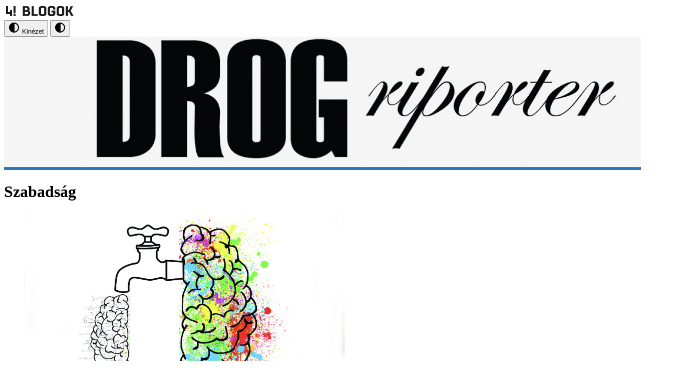

--- FILE ---
content_type: text/html
request_url: https://drogriporter.444.hu/category/szabadsag
body_size: 7120
content:
<!doctype html>
<html lang="en">
	<head>
		<!-- Google Tag Manager -->
		<script>
			(function (w, d, s, l, i) {
				w[l] = w[l] || [];
				w[l].push({ 'gtm.start': new Date().getTime(), event: 'gtm.js' });
				var f = d.getElementsByTagName(s)[0],
					j = d.createElement(s),
					dl = l != 'dataLayer' ? '&l=' + l : '';
				j.async = true;
				j.src = 'https://www.googletagmanager.com/gtm.js?id=' + i + dl;
				f.parentNode.insertBefore(j, f);
			})(window, document, 'script', 'dataLayer', 'GTM-KVZKDFTJ');
		</script>
		<!-- End Google Tag Manager -->
		<script>window.jerbo={init:e=>{window.jerbo.themeName=e,window.jerbo.themeCookieName=`jerbo-${e}-theme`,window.jerbo.setTheme(window.jerbo.getTheme())},setTheme:e=>{if(!window.jerbo.themeName||!window.jerbo.themeCookieName)throw new Error("You forgot to initialize the jerbo theme switcher.");const o={system:`theme-${window.jerbo.themeName}`,light:`theme-${window.jerbo.themeName}-light`,dark:`theme-${window.jerbo.themeName}-dark`};document.documentElement.classList.remove(...Object.values(o)),document.documentElement.classList.add(o[e]),((e,o,t={})=>{let i=`${e}=${o}`;t.path&&(i+=`; path=${t.path}`),t.secure&&(i+="; secure"),t.sameSite&&(i+=`; samesite=${t.sameSite}`),document.cookie=i})(window.jerbo.themeCookieName,e,{path:"/",secure:!0,sameSite:"lax"})},getTheme:()=>{if(!window.jerbo.themeCookieName)throw new Error("You forgot to initialize the jerbo theme switcher.");return(e=>{var o;const t=`; ${document.cookie}`.split(`; ${e}=`);if(2===t.length)return null==(o=t.pop())?void 0:o.split(";").shift()})(window.jerbo.themeCookieName)||"system"}};</script>
		<meta charset="utf-8" />
		<meta name="viewport" content="width=device-width, initial-scale=1" />
		<link rel="icon" type="image/x-icon" href="../appicon.svg" />
		<link rel="preconnect" href="https://fonts.googleapis.com" />
		<link rel="preconnect" href="https://fonts.gstatic.com" crossorigin />
		<link
			href="https://fonts.googleapis.com/css2?family=Noticia+Text:ital,wght@0,400;0,700;1,400;1,700&family=Roboto:ital,wght@0,100..900;1,100..900&display=swap"
			rel="stylesheet"
		/>
		<script src="https://cdn.embedly.com/widgets/platform.js"></script>
		<script src="https://datawrapper.dwcdn.net/lib/embed.min.js" async defer></script>
		
		<link href="../_app/immutable/assets/PhotoswipeAlbum.DEHKD05E.css" rel="stylesheet">
		<link href="../_app/immutable/assets/0.BfRdasih.css" rel="stylesheet"><!--a6ycb8--><!--[--><meta name="title" content="Szabadság"/> <meta property="og:title" content="Szabadság"/> <meta name="twitter:title" content="Szabadság"/><!--]--> <!--[!--><!--]--> <!--[--><link rel="canonical" href="https://drogriporter.444.hu/category/szabadsag"/> <meta property="og:url" content="https://drogriporter.444.hu/category/szabadsag"/> <meta property="twitter:url" content="https://drogriporter.444.hu/category/szabadsag"/><!--]--> <!--[--><meta property="og:site_name" content="Drogriporter"/><!--]--> <meta property="og:type" content="website"/> <meta property="og:locale" content="hu"/> <!--[--><meta name="twitter:card" content="summary_large_image"/> <meta property="og:image" content="https://assets.4cdn.hu/kraken/7UvkkNL9l0aEIi3es-lg.jpeg"/> <meta name="twitter:image" content="https://assets.4cdn.hu/kraken/7UvkkNL9l0aEIi3es-lg.jpeg"/> <meta name="robots" content="max-image-preview:large"/><!--]--><!----><title>Szabadság</title>
	</head>

	<body data-sveltekit-preload-data="hover" class="bg-background text-on-surface">
		<script>
			const parts = window.location.hostname.split('.');
			const themeName = parts[parts.length - 3];
			window.jerbo.init(themeName);
		</script>
		<!-- Google Tag Manager (noscript) -->
		<noscript>
			<iframe
				src="https://www.googletagmanager.com/ns.html?id=GTM-KVZKDFTJ"
				height="0"
				width="0"
				style="display: none; visibility: hidden"
			>
			</iframe>
		</noscript>
		<!-- End Google Tag Manager (noscript) -->
		<div style="display: contents"><!--[--><!--[--><!----><!----> <nav class="m3-top-app-bar theme-drogriporter-dark bg-surface-header text-on-surface-header"><div class="h-full"><div class="flex h-full items-center justify-between gap-4"><a href="https://444.hu" class="absolute left-1/2 -translate-x-1/2"><svg width="143" height="28" viewBox="0 0 143 28" fill="none" xmlns="http://www.w3.org/2000/svg"><rect width="28.0982" height="28" fill="white"></rect><path d="M23.0807 20H19.0669V24H23.0807V20Z" fill="#1B1B1B"></path><path d="M23.0809 4H19.0669V18.5H23.0809V4Z" fill="#1B1B1B"></path><path d="M8.02819 4H4.01416V19.9165H8.02819V4Z" fill="#1B1B1B"></path><path d="M16.0558 12H12.042V24H16.0558V12Z" fill="#1B1B1B"></path><path d="M16.0563 16H4.01416V20H16.0563V16Z" fill="#1B1B1B"></path><rect x="32.1123" width="110.888" height="28" fill="white"></rect><path d="M127.825 23.8314H123.524V4.16846H127.825V12.2022H129.453L133.202 4.16846H137.911L133.173 13.7471L138.986 23.8314H134.161L129.889 15.8819H127.825V23.8314Z" fill="#1B1B1B"></path><path d="M111.6 20.3202H114.071C115.175 20.3202 116.076 19.7584 116.076 18.6348V9.36517C116.076 8.24157 115.175 7.67977 114.071 7.67977H111.6C110.525 7.67977 109.624 8.24157 109.624 9.36517V18.6348C109.624 19.7584 110.525 20.3202 111.6 20.3202ZM114.594 24H111.339C107.56 24 105.322 21.8371 105.322 19.5337V8.46629C105.322 6.16292 107.56 4 111.339 4H114.594C118.256 4 120.349 6.16292 120.349 8.46629V19.5337C120.349 21.8371 118.256 24 114.594 24Z" fill="#1B1B1B"></path><path d="M102.467 10.882H98.1943V9.36517C98.1943 8.24157 97.2933 7.67977 96.1888 7.67977H93.7183C92.643 7.67977 91.742 8.24157 91.742 9.36517V18.6348C91.742 19.7584 92.643 20.3202 93.7183 20.3202H96.1888C97.2933 20.3202 98.1943 19.7584 98.1943 18.6348V16.6966H94.8519V12.9888H102.467V19.5337C102.467 21.8371 100.374 24 96.712 24H93.4568C89.6784 24 87.4404 21.8371 87.4404 19.5337V8.46629C87.4404 6.16292 89.6784 4 93.4568 4H96.712C100.374 4 102.467 6.16292 102.467 8.46629V10.882Z" fill="#1B1B1B"></path><path d="M75.8653 20.3202H78.3358C79.4402 20.3202 80.3412 19.7584 80.3412 18.6348V9.36517C80.3412 8.24157 79.4402 7.67977 78.3358 7.67977H75.8653C74.7899 7.67977 73.8889 8.24157 73.8889 9.36517V18.6348C73.8889 19.7584 74.7899 20.3202 75.8653 20.3202ZM78.8589 24H75.6037C71.8254 24 69.5874 21.8371 69.5874 19.5337V8.46629C69.5874 6.16292 71.8254 4 75.6037 4H78.8589C82.5211 4 84.6137 6.16292 84.6137 8.46629V19.5337C84.6137 21.8371 82.5211 24 78.8589 24Z" fill="#1B1B1B"></path><path d="M67.356 20.1516V23.8314H55.1489V4.14038H59.4505V20.1516H67.356Z" fill="#1B1B1B"></path><path d="M37.3809 23.8314V4.16846H45.3736C49.0357 4.16846 51.1283 6.61228 51.1283 9.337V10.4606C51.1283 11.5842 50.6342 12.6516 49.7042 13.4662C51.3899 14.337 52.349 15.8819 52.349 17.4831V18.2696C52.349 21.2471 50.2273 23.8314 46.5652 23.8314H37.3809ZM46.013 15.601H41.6824V20.1516H46.0711C47.1756 20.1516 48.0766 19.5898 48.0766 18.4662V17.2864C48.0766 16.1347 47.1465 15.601 46.013 15.601ZM44.8795 7.84823H41.6824V11.9213H44.8795C45.9839 11.9213 46.8558 11.3876 46.8558 10.2921V9.50554C46.8558 8.38194 45.9839 7.84823 44.8795 7.84823Z" fill="#1B1B1B"></path></svg><!----></a> <div class="ml-auto flex h-full"><!--[!--><!--[--><button class="bg-surface-header max-sm:hidden m3-tonal-button" type="button"><span class="m3-state-layer"></span> <!--[--><!--[--><svg class="size-(--icon-size,24px)" fill="currentColor" width="24" height="24"><use href="/_app/immutable/assets/icons-site.CoKykxW3.svg#contrast"></use></svg><!--]--><!--]--> <span class="min-w-0 block"><!---->Kinézet<!----></span><!----></button><!--]--><!--]--><!----> <!--[!--><!--[--><button class="bg-surface-header sm:hidden m3-tonal-icon-button" type="button"><span class="m3-state-layer"></span> <!--[--><!--[--><svg class="size-(--icon-size,24px)" fill="currentColor" width="24" height="24"><use href="/_app/immutable/assets/icons-site.CoKykxW3.svg#contrast"></use></svg><!--]--><!--]--><!----></button><!--]--><!--]--><!----></div></div></div><!----></nav><!----> <!--[!--><!--]--> <div class="flex min-h-dvh flex-col"><div class="grow"><!--[--><div class="sm:container-lg sm:mt-8"><div><!--[--><a href="/" class=""><img src="https://assets.4cdn.hu/kraken/7UvkkNL9l0aEIi3es-lg.jpeg" alt="Drogriporter kiemelt kép"/><!----></a><!--]--><!----></div> <!--[!--><!--]--></div><!--]--> <main><!--[--><div class="mt-5 mb-6 sm:my-10"><div class="container-lg space-y-8"><!--[!--><!--]--> <h1 class="m3-typo-headline-large sm:m3-typo-display-large">Szabadság</h1></div></div><!--]--> <div class="sm:container-lg"><div class="align-content-center mt-8 grid grid-cols-1 gap-8 sm:pb-8 sm:grid-cols-12"><div class="max-sm:container-lg sm:col-span-8"><!----><!--[--><!----><!--[!--><div class="space-y-8"><!--[--><div class="space-y-3"><!--[!--><!--[--><!--[--><div><!--[--><a href="/2023/01/18/szabad-vagy" class=""><div class="h-full w-full"><figure><!--[!--><!--[--><!--[!--><!--[--><img class="h-full w-full object-cover sm:aspect-3/2" src="https://assets.4cdn.hu/kraken/7qluEhNZoo9vUyHQs-sm.jpeg" alt=""/><!--]--><!--]--><!--]--><!--]--> <!--[!--><!--]--></figure></div><!----></a><!--]--><!----></div><!--]--> <div class="space-y-1"><h1 class="m3-typo-headline-large sm:m3-typo-display-small break-words"><!--[--><a href="/2023/01/18/szabad-vagy" class=""><!---->Szabad vagy<!----></a><!--]--><!----></h1> <!--[--><p class="m3-typo-paragraph-small sm:m3-typo-paragraph-medium">William James amerikai vallástudós írta, hogy semmi sem tompítja el jobban az ember spirituális öntudatát, mint a szüntelen lázas rohanás, amelyben azt érezzük, hogy mindig valami mást kell csinálnunk.</p><!--]--></div> <div class="flex items-center gap-2"><!--[--><div class="flex items-center gap-1"><!--[--><img src="https://assets.4cdn.hu/kraken/7UwBLtgbdJOr6i6is.jpeg?width=96&amp;height=96&amp;fit=crop" alt="Sárosi Péter" class="size-10 object-cover"/><!--]--></div><!--]--> <div class="m3-typo-body-small"><!--[--><!--[--><span><!--[--><!--[--><a class="whitespace-pre-wrap hover:underline" href="/author/sarosipeter"><!---->Sárosi Péter<!----></a><!--]--><!--]--><!----><!--[!--><!--]--></span><!--]--><!--]--> <div class="flex items-baseline gap-1"><!--[--><span class="uppercase"><!--[--><!--[--><a class="whitespace-pre-wrap hover:underline" href="/category/szabadsag"><!---->Szabadság<!----></a><!--]--><!--]--><!----></span><!--]--> <span>·</span> <!--[--><span>2023. január 18. 14:53</span><!--]--></div></div></div><!----><!--]--><!--]--></div><!--]--></div> <!--[!--><!--]--><!----><!--]--><!----><!--]--><!----><!----></div> <!--[--><div class="max-sm:bg-surface-container sm:col-span-4 "><div class="max-sm:container-lg"><div class="space-y-8 max-sm:py-6 sm:space-y-6"><!--[--><div class="flex flex-col gap-3"><h2 class="typo-headline-kicker-medium flex items-center gap-4 uppercase after:h-[2px] after:flex-grow after:bg-current after:content-['']">Mi a drogriporter?</h2> <div class="rich-text-small"><!---->
<p>A Drogriporter nem a drogokról szól, hanem az emberekről, akik drogokat (is) fogyasztanak. Célunk, hogy teret adjunk a megbélyegzéstől és előítéletektől mentes, korrekt, tudományos bizonyítékokon alapuló, de mégis szórakoztató tájékoztatásnak. Álláspontunk szerint a büntetőjogi elrettentésen alapuló drogpolitika nem lehet sem hatékony, sem pedig igazságos, mivel sokkal nagyobb ártalmat okoz, mint a drogfogyasztás maga, amelyet egyébként sem képes megszüntetni vagy megelőzni.</p>
<p>A <a href="https://rightsreporter.net/hu/">Drogriportert üzemeltető Jogriporter Alapítvány</a> közhasznú tevékenységet folytat, az állam vagy politikai pártok támogatása nélkül. Ha szeretnéd, hogy a jövőben is legyen egy józan hang a drogpolitika terén, kérjük, hogy támogasd a szervezetünket az adód 1%-ával! Adószámunk: 18523616141</p>
<p>A Drogriporter oldalunkat <a href="https://drogriporter.hu/">itt találjátok</a>, az angol nyelvű oldalunkat pedig <a href="https://drogriporter.hu/en/">itt</a>.</p>
<!----></div> <!--[!--><!--]--></div><div class="flex flex-col gap-3"><h2 class="typo-headline-kicker-medium flex items-center gap-4 uppercase after:h-[2px] after:flex-grow after:bg-current after:content-['']">Segítség kell? Itt megtalálod!</h2> <div class="rich-text-small"><!---->
<a class="block" href="https://drogriporter.hu/jarvany/">
<img src="https://4cdn.hu/kraken/image/upload/s--H1R0xnmi--/7X2xWVZrURUJ5y3Es.jpeg" alt="drogriporter" class="w-full" />
</a>
<p>Ha segítségre van szükséged a drogproblémáid/drogfüggőséged miatt, a Drogriporter adatbázisában <a href="https://drogriporter.hu/jarvany/">megtalálod!</a></p>
<!----></div> <!--[!--><!--]--></div><div class="flex flex-col gap-3"><h2 class="typo-headline-kicker-medium flex items-center gap-4 uppercase after:h-[2px] after:flex-grow after:bg-current after:content-['']">Drogriporter a Facebookon</h2> <div class="rich-text-small"><!---->
			<iframe name="fdf2dff9348a15850" width="300px" height="1000px" data-testid="fb:page Facebook Social Plugin" title="fb:page Facebook Social Plugin" frameborder="0" allowtransparency="true" allowfullscreen="true" scrolling="no" allow="encrypted-media" src="https://www.facebook.com/v2.9/plugins/page.php?adapt_container_width=true&amp;app_id=232175990253828&amp;channel=https%3A%2F%2Fstaticxx.facebook.com%2Fx%2Fconnect%2Fxd_arbiter%2F%3Fversion%3D46%23cb%3Dfaf8e9ee5ff2b1e62%26domain%3Ddrogriporter.444.hu%26is_canvas%3Dfalse%26origin%3Dhttps%253A%252F%252Fdrogriporter.444.hu%252Ff089db0e7cb9ff0e9%26relation%3Dparent.parent&amp;container_width=367&amp;hide_cover=false&amp;href=https%3A%2F%2Fwww.facebook.com%2Fdrogriporter&amp;locale=hu_HU&amp;sdk=joey&amp;show_facepile=true&amp;small_header=false&amp;tabs=timeline&amp;width=300" style="border: none; visibility: visible; width: 300px; height: 500px;" class=""></iframe>
<!----></div> <!--[!--><!--]--></div><!--]--> <!--[!--><!--]--></div><!----></div></div><!--]--></div></div></main></div> <footer class="theme-drogriporter-dark bg-surface-header text-on-surface-header py-6"><div class="space-y-6"><ul class="flex flex-wrap items-baseline justify-center gap-2"><!--[--><li><!--[--><a target="_blank" rel=" noreferrer" class="m3-typo-label-large cursor-pointer uppercase hover:underline" href="https://444.hu/jogi-dokumentumok"><!---->Jogi dokumentumok<!----></a><!--]--><!----></li> <!--[--><li aria-hidden="true" class="m3-typo-label-large opacity-50">·</li><!--]--><li><!--[!--><span class="m3-typo-label-large cursor-pointer uppercase hover:underline"><!---->Sütibeállítások<!----></span><!--]--><!----></li> <!--[!--><!--]--><!--]--></ul> <div class="m3-typo-label-large text-center">© 2026
				Magyar Jeti Zrt.</div> <div class="relative h-5 overflow-hidden"><div class="text-on-surface-header absolute top-0 left-1/2 flex -translate-x-1/2 justify-center gap-2 opacity-50"><img src="/_app/immutable/assets/squiggly.B9hm-ixX.svg" alt="Squiggle" class="max-w-[initial] grow"/> <span class="m3-typo-label-large uppercase">Vége</span> <img src="/_app/immutable/assets/squiggly.B9hm-ixX.svg" alt="Squiggle" class="max-w-[initial] grow"/></div></div></div></footer></div><!----><!--]--> <!--[!--><!--]--><!--]-->
			
			<script>
				{
					__sveltekit_d2ibjo = {
						base: new URL("..", location).pathname.slice(0, -1)
					};

					const element = document.currentScript.parentElement;

					Promise.all([
						import("../_app/immutable/entry/start.Cn1iBw-r.js"),
						import("../_app/immutable/entry/app.gDUCc-Fi.js")
					]).then(([kit, app]) => {
						kit.start(app, element, {
							node_ids: [0, 7],
							data: [{type:"data",data:{blog:"drogriporter",config:{displayName:"Drogriporter",buckets:["drogriporter"],banner:"https://assets.4cdn.hu/kraken/7UvkkNL9l0aEIi3es-lg.jpeg",socialLinks:{facebook:"https://www.facebook.com/drogriporter/"},themes:["theme-drogriporter","theme-drogriporter-light","theme-drogriporter-dark"],sidebarBlocks:[{title:"Mi a drogriporter?",body:"\n\u003Cp>A Drogriporter nem a drogokról szól, hanem az emberekről, akik drogokat (is) fogyasztanak. Célunk, hogy teret adjunk a megbélyegzéstől és előítéletektől mentes, korrekt, tudományos bizonyítékokon alapuló, de mégis szórakoztató tájékoztatásnak. Álláspontunk szerint a büntetőjogi elrettentésen alapuló drogpolitika nem lehet sem hatékony, sem pedig igazságos, mivel sokkal nagyobb ártalmat okoz, mint a drogfogyasztás maga, amelyet egyébként sem képes megszüntetni vagy megelőzni.\u003C/p>\n\u003Cp>A \u003Ca href=\"https://rightsreporter.net/hu/\">Drogriportert üzemeltető Jogriporter Alapítvány\u003C/a> közhasznú tevékenységet folytat, az állam vagy politikai pártok támogatása nélkül. Ha szeretnéd, hogy a jövőben is legyen egy józan hang a drogpolitika terén, kérjük, hogy támogasd a szervezetünket az adód 1%-ával! Adószámunk: 18523616141\u003C/p>\n\u003Cp>A Drogriporter oldalunkat \u003Ca href=\"https://drogriporter.hu/\">itt találjátok\u003C/a>, az angol nyelvű oldalunkat pedig \u003Ca href=\"https://drogriporter.hu/en/\">itt\u003C/a>.\u003C/p>\n"},{title:"Segítség kell? Itt megtalálod!",body:"\n\u003Ca class=\"block\" href=\"https://drogriporter.hu/jarvany/\">\n\u003Cimg src=\"https://4cdn.hu/kraken/image/upload/s--H1R0xnmi--/7X2xWVZrURUJ5y3Es.jpeg\" alt=\"drogriporter\" class=\"w-full\" />\n\u003C/a>\n\u003Cp>Ha segítségre van szükséged a drogproblémáid/drogfüggőséged miatt, a Drogriporter adatbázisában \u003Ca href=\"https://drogriporter.hu/jarvany/\">megtalálod!\u003C/a>\u003C/p>\n"},{title:"Drogriporter a Facebookon",body:"\n\t\t\t\u003Ciframe name=\"fdf2dff9348a15850\" width=\"300px\" height=\"1000px\" data-testid=\"fb:page Facebook Social Plugin\" title=\"fb:page Facebook Social Plugin\" frameborder=\"0\" allowtransparency=\"true\" allowfullscreen=\"true\" scrolling=\"no\" allow=\"encrypted-media\" src=\"https://www.facebook.com/v2.9/plugins/page.php?adapt_container_width=true&amp;app_id=232175990253828&amp;channel=https%3A%2F%2Fstaticxx.facebook.com%2Fx%2Fconnect%2Fxd_arbiter%2F%3Fversion%3D46%23cb%3Dfaf8e9ee5ff2b1e62%26domain%3Ddrogriporter.444.hu%26is_canvas%3Dfalse%26origin%3Dhttps%253A%252F%252Fdrogriporter.444.hu%252Ff089db0e7cb9ff0e9%26relation%3Dparent.parent&amp;container_width=367&amp;hide_cover=false&amp;href=https%3A%2F%2Fwww.facebook.com%2Fdrogriporter&amp;locale=hu_HU&amp;sdk=joey&amp;show_facepile=true&amp;small_header=false&amp;tabs=timeline&amp;width=300\" style=\"border: none; visibility: visible; width: 300px; height: 500px;\" class=\"\">\u003C/iframe>\n"}]},BLOG_SITE_URL:"https://drogriporter.444.hu",theme:"system"},uses:{}},{type:"data",data:{params:{buckets:["drogriporter"],slug:"szabadsag",hasCategory:{column:"SLUG",value:"szabadsag"}},taxonomy:{id:"1008bd12-2d6e-418f-8f19-4df239592fd1",name:"Szabadság",slug:"szabadsag",description:"",url:"/category/szabadsag"},contents:{pageInfo:{count:1,endCursor:"WyIyMDIzLTAxLTE4IDE0OjUzOjEzIl0=",startCursor:"WyIyMDIzLTAxLTE4IDE0OjUzOjEzIl0=",hasNextPage:false,hasPreviousPage:false,total:1},edges:[{id:"2343ac66-b972-509f-9f17-499614a6b52c",title:"Szabad vagy",slug:"szabad-vagy",featuredImage:{id:"13fc3c19-7c80-5c93-8102-e9787ca15fea",url:"https://assets.4cdn.hu/kraken/7qluEhNZoo9vUyHQs.jpeg",caption:"",author:"Link Swanson",creditType:"Fotó",sourceLink:"https://www.researchgate.net/figure/Aldous-Huxleys-cerebral-reducing-valve-On-the-inlet-right-side-of-the-cerebral_fig1_323345114",bucket:{id:"b7de7e8a-d344-5f3f-af41-8d1db16b21a2",name:"Drogriporter",slug:"drogriporter"},width:1920,height:1080,variations:[{url:"https://assets.4cdn.hu/kraken/7qluEhNZoo9vUyHQs-xxs.jpeg",size:"xxs",width:96,height:54},{url:"https://assets.4cdn.hu/kraken/7qluEhNZoo9vUyHQs-xs.jpeg",size:"xs",width:360,height:203},{url:"https://assets.4cdn.hu/kraken/7qluEhNZoo9vUyHQs-sm.jpeg",size:"sm",width:640,height:360},{url:"https://assets.4cdn.hu/kraken/7qluEhNZoo9vUyHQs-md.jpeg",size:"md",width:768,height:432},{url:"https://assets.4cdn.hu/kraken/7qluEhNZoo9vUyHQs-lg.jpeg",size:"lg",width:1366,height:768},{url:"https://assets.4cdn.hu/kraken/7qluEhNZoo9vUyHQs-xl.jpeg",size:"xl",width:1920,height:1080},{url:"https://assets.4cdn.hu/kraken/7qluEhNZoo9vUyHQs-xxl.jpeg",size:"xxl",width:2560,height:1440}]},excerpt:"William James amerikai vallástudós írta, hogy semmi sem tompítja el jobban az ember spirituális öntudatát, mint a szüntelen lázas rohanás, amelyben azt érezzük, hogy mindig valami mást kell csinálnunk.",publishedAt:"2023-01-18T14:53:13+01:00",createdAt:"2023-01-18T14:51:46+01:00",authors:[{id:"f264b94f-6291-4fd3-a42c-a4a2a09ad65f",name:"Sárosi Péter",description:"",avatar:"https://assets.4cdn.hu/kraken/7UwBLtgbdJOr6i6is.jpeg?width=96&height=96&fit=crop",slug:"sarosipeter",email:"sarosip@rightsreporter.net",url:"/author/sarosipeter"}],categories:[{id:"1008bd12-2d6e-418f-8f19-4df239592fd1",name:"Szabadság",slug:"szabadsag",description:"",url:"/category/szabadsag"}],tags:[{id:"0c572596-7366-46ab-ab75-27b7fda128ed",name:"tudat",slug:"tudat",description:"",url:"/tag/tudat"},{id:"85a44bed-88c3-4b2c-9b92-4e360db9d27f",name:"Aldous Huxlex",slug:"aldous-huxlex",description:"",url:"/tag/aldous-huxlex"},{id:"ad12b256-3695-41b1-b17d-eb9bf1d18f50",name:"csökkentőszelep",slug:"csokkentoszelep",description:"",url:"/tag/csokkentoszelep"}],bucket:{id:"b7de7e8a-d344-5f3f-af41-8d1db16b21a2",name:"Drogriporter",slug:"drogriporter"},options:{template:"",feed_image:true,color_scheme:"",feed_large:"",feed_excerpt:true,is_anonym:false,background_shadow:false,title_inner:false,stream:false,jumbotron:"",external_url:"",title_alignment:"",comments_enabled:false},url:"/2023/01/18/szabad-vagy"}]},meta:{title:"Szabadság",canonicalUrl:"/category/szabadsag"},title:"Szabadság",pageType:"list"},uses:{params:["slug"],parent:1}}],
							form: null,
							error: null
						});
					});
				}
			</script>
		</div>
	<script defer src="https://static.cloudflareinsights.com/beacon.min.js/vcd15cbe7772f49c399c6a5babf22c1241717689176015" integrity="sha512-ZpsOmlRQV6y907TI0dKBHq9Md29nnaEIPlkf84rnaERnq6zvWvPUqr2ft8M1aS28oN72PdrCzSjY4U6VaAw1EQ==" data-cf-beacon='{"version":"2024.11.0","token":"7d84c461c48344748e02dd052aed5d5a","server_timing":{"name":{"cfCacheStatus":true,"cfEdge":true,"cfExtPri":true,"cfL4":true,"cfOrigin":true,"cfSpeedBrain":true},"location_startswith":null}}' crossorigin="anonymous"></script>
</body>
</html>


--- FILE ---
content_type: text/javascript
request_url: https://drogriporter.444.hu/_app/immutable/chunks/CgBjwYcd.js
body_size: 881
content:
import{k as m,i as R,j as N,E as x,K as L,L as D,M as B,C as U,B as M,N as h,O as Y,P as C,h as T,Q as $,R as K,T as F,g as p,I as O,x as V,U as Z,V as j,W as q,X as z,Y as G,l as H,Z as Q,_ as W,$ as X,a0 as J,a1 as k,a2 as ee,a3 as re,a4 as ne,S as se,a5 as ae}from"./CGu13lub.js";function _e(e,r,s=!1){R&&N();var n=new M(e),u=s?x:0;function i(f,t){if(R){const v=L(e)===D;if(f===v){var _=B();U(_),n.anchor=_,h(!1),n.ensure(f,t),h(!0);return}}n.ensure(f,t)}m(()=>{var f=!1;r((t,_=!0)=>{f=!0,i(_,t)}),f||i(!1,null)},u)}let S=!1,g=Symbol();function le(e,r,s){const n=s[r]??={store:null,source:$(void 0),unsubscribe:T};if(n.store!==e&&!(g in s))if(n.unsubscribe(),n.store=e??null,e==null)n.source.v=void 0,n.unsubscribe=T;else{var u=!0;n.unsubscribe=K(e,i=>{u?n.source.v=i:O(n.source,i)}),u=!1}return e&&g in s?F(e):p(n.source)}function de(){const e={};function r(){Y(()=>{for(var s in e)e[s].unsubscribe();C(e,g,{enumerable:!1,value:!0})})}return[e,r]}function ce(e,r,s){return e.set(s),r}function te(e){var r=S;try{return S=!1,[e(),S]}finally{S=r}}const ue={get(e,r){if(!e.exclude.includes(r))return e.props[r]},set(e,r){return!1},getOwnPropertyDescriptor(e,r){if(!e.exclude.includes(r)&&r in e.props)return{enumerable:!0,configurable:!0,value:e.props[r]}},has(e,r){return e.exclude.includes(r)?!1:r in e.props},ownKeys(e){return Reflect.ownKeys(e.props).filter(r=>!e.exclude.includes(r))}};function oe(e,r,s){return new Proxy({props:e,exclude:r},ue)}function ve(e,r,s,n){var u=!ee||(s&re)!==0,i=(s&k)!==0,f=(s&J)!==0,t=n,_=!0,v=()=>(_&&(_=!1,t=f?V(n):n),t),d;if(i){var w=se in e||ae in e;d=Z(e,r)?.set??(w&&r in e?a=>e[r]=a:void 0)}var c,E=!1;i?[c,E]=te(()=>e[r]):c=e[r],c===void 0&&n!==void 0&&(c=v(),d&&(u&&j(),d(c)));var l;if(u?l=()=>{var a=e[r];return a===void 0?v():(_=!0,a)}:l=()=>{var a=e[r];return a!==void 0&&(t=void 0),a===void 0?t:a},u&&(s&q)===0)return l;if(d){var y=e.$$legacy;return(function(a,b){return arguments.length>0?((!u||!b||y||E)&&d(b?l():a),a):l()})}var P=!1,o=((s&ne)!==0?z:G)(()=>(P=!1,l()));i&&p(o);var A=W;return(function(a,b){if(arguments.length>0){const I=b?p(o):u&&i?H(a):a;return O(o,I),P=!0,t!==void 0&&(t=I),a}return Q&&P||(A.f&X)!==0?o.v:p(o)})}const ie="5";typeof window<"u"&&((window.__svelte??={}).v??=new Set).add(ie);export{le as a,de as b,_e as i,ve as p,oe as r,ce as s};


--- FILE ---
content_type: text/javascript
request_url: https://drogriporter.444.hu/_app/immutable/chunks/BCt8tEOZ.js
body_size: 37550
content:
import{p as Ce,i as C}from"./CgBjwYcd.js";import{q as Un,k as Dn,i as A,j as jn,b9 as Se,L as wn,C as zn,M as On,N as G,B as Nn,y as Pn,aw as K,aB as Ue,Q as De,ba as Tn,bb as Zn,bc as En,bd as Ln,a8 as Cn,b3 as An,p as V,f as N,z as M,a as h,e as B,l as Ae,m as Jn,o as Fn,ab as Rn,H as Gn,b as X,d as E,F as Kn,g as S,J as je,h as Wn,I as D,c as j,r as w,s as z,n as Mn,t as Xn,A as we,u as qn}from"./CGu13lub.js";import{g as Vn}from"./CAl-bKjD.js";import{j as c,b as s,p as g,c as Je,d as Bn,e as Fe,f as Re,g as Ge,$ as Yn,k as Qn,l as Hn,m as et,n as nt,o as tt,q as rt,r as it,t as at,u as ot,v as lt,w as dt,x as ct,y as ut,z as mt,A as vt,C as st,D as gt,E as ft,F as $t,G as pt,H as bt,I as yt,J as _t,K as kt,L as It,N as ht,O as xt,P as St,R as Ut,T as Dt,U as jt,V as wt,W as zt,X as Ot,Y as Nt,Z as Pt,_ as Tt,a0 as Zt,a1 as Et,a2 as Lt,a3 as Ct,a4 as At,a5 as Jt,a6 as Ft,a7 as Rt,a8 as Gt,a9 as Kt,aa as Wt,ab as Mt,ac as Xt,ad as qt,ae as Vt,af as Bt,ag as Yt,ah as Qt,ai as Ht,aj as er,ak as nr,al as tr,am as rr,an as ir,ao as ar,ap as or,aq as lr,ar as dr,as as cr,at as ur,au as mr,av as vr,aw as sr,ax as gr,ay as fr,az as $r,aA as pr,aB as br,aC as yr,aD as _r,aE as kr,aF as Ir,aG as hr,aH as xr,aI as Sr,aJ as Ur,aK as Dr,aL as jr,aM as wr,aN as zr,aO as Or,aP as Nr,aQ as Pr,aR as Tr,aS as Zr,aT as Er,aU as Lr,aV as Cr,aW as Ar,aX as Jr,aY as Fr,aZ as Rr,a_ as Ke,a$ as Gr,b0 as We,b1 as Me,b2 as Kr,b3 as Xe,b4 as qe,b5 as Wr,b6 as Mr,b7 as Xr,b8 as qr,b9 as Vr,ba as Br,bb as Yr,bc as Qr,bd as Hr,be as ei,bf as Ve,bg as Be,bh as Ye,bi as Qe,bj as He,bk as ni,bl as ti,bm as ri,bn as ii,bo as ai,bp as oi,bq as li,br as di,bs as ci,bt as ui,bu as mi,bv as vi,bw as si,bx as Y,by as gi,bz as fi,bA as $i,bB as pi,bC as Q,bD as F,bE as bi,bF as H,bG as yi,bH as _i,bI as ki,bJ as Ii,bK as hi,bL as xi,bM as Si,bN as Ui,bO as Di,bP as ji,bQ as wi,bR as zi,bS as Oi,bT as ee,bU as Ni,bV as ne,bW as te,bX as R,bY as Pi,bZ as Ti,b_ as re,b$ as ie,c0 as ae,c1 as oe,c2 as le,c3 as de,c4 as Zi,c5 as Ei,c6 as Li,c7 as ce,c8 as Ci,c9 as ue,ca as Ai,cb as me,cc as ve,cd as Ji,ce as Fi,cf as Ri,cg as Gi,ch as se,ci as Ki,cj as Wi,ck as Mi,cl as ge,cm as Xi,cn as fe,co as qi,cp as Vi,cq as Bi,cr as $e,cs as Yi,ct as Qi,cu as Hi,cv as ea,cw as na,cx as ta,cy as ra,cz as pe,cA as be,cB as ye,cC as ia,cD as aa,cE as oa,cF as la,cG as da,cH as ca,cI as ua,cJ as _e,cK as ke,cL as ma,cM as Ie,cN as va,cO as sa,cP as ga,cQ as fa,cR as $a,cS as pa,cT as ba,cU as he,cV as ya,cW as _a,cX as ka,cY as Ia,cZ as ha,c_ as xa,c$ as Sa,d0 as Ua,d1 as en,d2 as L,d3 as Da,d4 as ja,d5 as wa,d6 as za,d7 as Oa,d8 as Na,d9 as Pa,da as nn,db as tn,dc as Ta,dd as xe,de as Za,df as Ea,dg as La,dh as Ca,di as Aa,dj as Ja,dk as rn,dl as an,dm as on,dn as Fa,dp as Ra,dq as Ga,dr as Ka,ds as Wa,dt as Ma,du as Xa,dv as ln,dw as dn,dx as cn,dy as qa,dz as Va,dA as un,dB as mn,dC as vn,dD as sn,dE as gn,dF as fn,dG as Ba,dH as Ya,dI as Qa,dJ as Ha,dK as eo,dL as no,dM as to,dN as ro,dO as io,dP as ao,dQ as oo,dR as lo,dS as co,dT as uo,dU as mo,dV as vo,dW as so,dX as go,dY as fo,dZ as $o,d_ as po,d$ as bo,e0 as yo,e1 as _o,e2 as ko,e3 as Io,e4 as ho,e5 as xo,e6 as So,e7 as Uo,e8 as Do,e9 as jo,ea as wo,eb as zo,ec as Oo,ed as No,ee as Po,ef as To,eg as Zo,eh as Eo,ei as Lo,ej as Co,ek as Ao,el as Jo,em as Fo,en as Ro,eo as Go,ep as Ko,eq as Wo,er as Mo,es as Xo,et as qo,eu as Vo,ev as Bo,ew as Yo,ex as Qo,ey as Ho,ez as el,eA as nl,eB as tl,eC as rl,eD as il,eE as al,eF as ol,eG as ll,eH as dl,eI as cl,eJ as ul,eK as ml,eL as vl,eM as sl,eN as ze,eO as gl,eP as fl,eQ as $l,eR as pl,eS as bl,eT as yl,eU as _l,eV as kl,eW as Il,eX as hl,eY as xl,eZ as Sl,e_ as Ul,e$ as Dl,f0 as jl,f1 as wl,f2 as zl,f3 as Ol,f4 as Nl,f5 as Pl,f6 as Tl,f7 as Zl,f8 as El,f9 as Ll,fa as Cl,fb as Al,fc as Jl,fd as Fl,fe as Rl,ff as Gl,fg as Kl,fh as Wl,fi as Ml,fj as Xl,fk as ql,fl as Vl,fm as Bl,fn as Yl,fo as Ql,fp as Hl,fq as ed,fr as nd,fs as td,ft as rd,fu as id,fv as ad,fw as od,fx as ld,fy as dd,fz as cd,fA as ud,fB as md,fC as vd,fD as sd,fE as gd,fF as fd,fG as $d,fH as pd,fI as bd,fJ as yd,fK as _d,fL as kd,fM as Id,fN as hd,fO as xd,fP as Sd,fQ as Ud,fR as Dd,fS as jd,fT as wd,fU as zd,fV as Od,fW as Nd,fX as Pd,fY as Td,fZ as Zd,f_ as Ed,f$ as Ld,g0 as Cd,g1 as Ad,g2 as Jd,g3 as Fd,g4 as Rd,g5 as Gd,g6 as Kd,g7 as Wd,g8 as Md,g9 as Xd,ga as qd,gb as Vd,gc as Bd,gd as Yd,ge as Qd,gf as Hd,gg as ec,gh as nc,gi as tc,gj as rc,gk as ic,gl as ac,gm as oc,gn as lc,go as dc,gp as cc,gq as uc,gr as mc,gs as vc,gt as Oe,gu as sc,S as gc,Q as fc,M as $c}from"./CfoVmm8B.js";import{a as pc,c as bc,e as yc,i as _c,L as Ne}from"./BxpFoakd.js";import{B as kc,f as Ic}from"./DZYuZJ-p.js";import"./DFdx8oVZ.js";const Pe=0,W=1;function hc(r,i,l,o,e){A&&jn();var n=Un(),t=An,a=n?Ue(t):De(t,!1,!1),v=n?Ue(t):De(t,!1,!1),d=new Nn(r);Dn(()=>{var m=i(),f=!1;let $=A&&Se(m)===(r.data===wn);if($&&(zn(On()),G(!1)),Se(m)){var p=Tn(),b=!1;const y=k=>{if(!f){b=!0,p(!1),Zn.ensure(),A&&G(!1);try{k()}finally{En(),Ln||Cn()}}};m.then(k=>{y(()=>{K(a,k),d.ensure(W,o&&(P=>o(P,a)))})},k=>{y(()=>{if(K(v,k),d.ensure(W,e&&(P=>e(P,v))),!e)throw v.v})}),A?d.ensure(Pe,l):Pn(()=>{b||y(()=>{d.ensure(Pe,l)})})}else K(a,m),d.ensure(W,o&&(y=>o(y,a)));return $&&G(!0),()=>{f=!0}})}var xc=N('<div><span class="sr-only">Betöltés alatt</span></div>');function J(r,i){V(i,!0);var l=xc();M(()=>pc(l,1,bc([i.class,"bg-surface-container animate-pulse"]))),h(r,l),B()}const Sc=()=>{const r={string:{unit:"حرف",verb:"أن يحوي"},file:{unit:"بايت",verb:"أن يحوي"},array:{unit:"عنصر",verb:"أن يحوي"},set:{unit:"عنصر",verb:"أن يحوي"}};function i(e){return r[e]??null}const l={regex:"مدخل",email:"بريد إلكتروني",url:"رابط",emoji:"إيموجي",uuid:"UUID",uuidv4:"UUIDv4",uuidv6:"UUIDv6",nanoid:"nanoid",guid:"GUID",cuid:"cuid",cuid2:"cuid2",ulid:"ULID",xid:"XID",ksuid:"KSUID",datetime:"تاريخ ووقت بمعيار ISO",date:"تاريخ بمعيار ISO",time:"وقت بمعيار ISO",duration:"مدة بمعيار ISO",ipv4:"عنوان IPv4",ipv6:"عنوان IPv6",cidrv4:"مدى عناوين بصيغة IPv4",cidrv6:"مدى عناوين بصيغة IPv6",base64:"نَص بترميز base64-encoded",base64url:"نَص بترميز base64url-encoded",json_string:"نَص على هيئة JSON",e164:"رقم هاتف بمعيار E.164",jwt:"JWT",template_literal:"مدخل"},o={nan:"NaN"};return e=>{switch(e.code){case"invalid_type":{const n=o[e.expected]??e.expected,t=g(e.input),a=o[t]??t;return/^[A-Z]/.test(e.expected)?`مدخلات غير مقبولة: يفترض إدخال instanceof ${e.expected}، ولكن تم إدخال ${a}`:`مدخلات غير مقبولة: يفترض إدخال ${n}، ولكن تم إدخال ${a}`}case"invalid_value":return e.values.length===1?`مدخلات غير مقبولة: يفترض إدخال ${s(e.values[0])}`:`اختيار غير مقبول: يتوقع انتقاء أحد هذه الخيارات: ${c(e.values,"|")}`;case"too_big":{const n=e.inclusive?"<=":"<",t=i(e.origin);return t?` أكبر من اللازم: يفترض أن تكون ${e.origin??"القيمة"} ${n} ${e.maximum.toString()} ${t.unit??"عنصر"}`:`أكبر من اللازم: يفترض أن تكون ${e.origin??"القيمة"} ${n} ${e.maximum.toString()}`}case"too_small":{const n=e.inclusive?">=":">",t=i(e.origin);return t?`أصغر من اللازم: يفترض لـ ${e.origin} أن يكون ${n} ${e.minimum.toString()} ${t.unit}`:`أصغر من اللازم: يفترض لـ ${e.origin} أن يكون ${n} ${e.minimum.toString()}`}case"invalid_format":{const n=e;return n.format==="starts_with"?`نَص غير مقبول: يجب أن يبدأ بـ "${e.prefix}"`:n.format==="ends_with"?`نَص غير مقبول: يجب أن ينتهي بـ "${n.suffix}"`:n.format==="includes"?`نَص غير مقبول: يجب أن يتضمَّن "${n.includes}"`:n.format==="regex"?`نَص غير مقبول: يجب أن يطابق النمط ${n.pattern}`:`${l[n.format]??e.format} غير مقبول`}case"not_multiple_of":return`رقم غير مقبول: يجب أن يكون من مضاعفات ${e.divisor}`;case"unrecognized_keys":return`معرف${e.keys.length>1?"ات":""} غريب${e.keys.length>1?"ة":""}: ${c(e.keys,"، ")}`;case"invalid_key":return`معرف غير مقبول في ${e.origin}`;case"invalid_union":return"مدخل غير مقبول";case"invalid_element":return`مدخل غير مقبول في ${e.origin}`;default:return"مدخل غير مقبول"}}};function Uc(){return{localeError:Sc()}}const Dc=()=>{const r={string:{unit:"simvol",verb:"olmalıdır"},file:{unit:"bayt",verb:"olmalıdır"},array:{unit:"element",verb:"olmalıdır"},set:{unit:"element",verb:"olmalıdır"}};function i(e){return r[e]??null}const l={regex:"input",email:"email address",url:"URL",emoji:"emoji",uuid:"UUID",uuidv4:"UUIDv4",uuidv6:"UUIDv6",nanoid:"nanoid",guid:"GUID",cuid:"cuid",cuid2:"cuid2",ulid:"ULID",xid:"XID",ksuid:"KSUID",datetime:"ISO datetime",date:"ISO date",time:"ISO time",duration:"ISO duration",ipv4:"IPv4 address",ipv6:"IPv6 address",cidrv4:"IPv4 range",cidrv6:"IPv6 range",base64:"base64-encoded string",base64url:"base64url-encoded string",json_string:"JSON string",e164:"E.164 number",jwt:"JWT",template_literal:"input"},o={nan:"NaN"};return e=>{switch(e.code){case"invalid_type":{const n=o[e.expected]??e.expected,t=g(e.input),a=o[t]??t;return/^[A-Z]/.test(e.expected)?`Yanlış dəyər: gözlənilən instanceof ${e.expected}, daxil olan ${a}`:`Yanlış dəyər: gözlənilən ${n}, daxil olan ${a}`}case"invalid_value":return e.values.length===1?`Yanlış dəyər: gözlənilən ${s(e.values[0])}`:`Yanlış seçim: aşağıdakılardan biri olmalıdır: ${c(e.values,"|")}`;case"too_big":{const n=e.inclusive?"<=":"<",t=i(e.origin);return t?`Çox böyük: gözlənilən ${e.origin??"dəyər"} ${n}${e.maximum.toString()} ${t.unit??"element"}`:`Çox böyük: gözlənilən ${e.origin??"dəyər"} ${n}${e.maximum.toString()}`}case"too_small":{const n=e.inclusive?">=":">",t=i(e.origin);return t?`Çox kiçik: gözlənilən ${e.origin} ${n}${e.minimum.toString()} ${t.unit}`:`Çox kiçik: gözlənilən ${e.origin} ${n}${e.minimum.toString()}`}case"invalid_format":{const n=e;return n.format==="starts_with"?`Yanlış mətn: "${n.prefix}" ilə başlamalıdır`:n.format==="ends_with"?`Yanlış mətn: "${n.suffix}" ilə bitməlidir`:n.format==="includes"?`Yanlış mətn: "${n.includes}" daxil olmalıdır`:n.format==="regex"?`Yanlış mətn: ${n.pattern} şablonuna uyğun olmalıdır`:`Yanlış ${l[n.format]??e.format}`}case"not_multiple_of":return`Yanlış ədəd: ${e.divisor} ilə bölünə bilən olmalıdır`;case"unrecognized_keys":return`Tanınmayan açar${e.keys.length>1?"lar":""}: ${c(e.keys,", ")}`;case"invalid_key":return`${e.origin} daxilində yanlış açar`;case"invalid_union":return"Yanlış dəyər";case"invalid_element":return`${e.origin} daxilində yanlış dəyər`;default:return"Yanlış dəyər"}}};function jc(){return{localeError:Dc()}}function Te(r,i,l,o){const e=Math.abs(r),n=e%10,t=e%100;return t>=11&&t<=19?o:n===1?i:n>=2&&n<=4?l:o}const wc=()=>{const r={string:{unit:{one:"сімвал",few:"сімвалы",many:"сімвалаў"},verb:"мець"},array:{unit:{one:"элемент",few:"элементы",many:"элементаў"},verb:"мець"},set:{unit:{one:"элемент",few:"элементы",many:"элементаў"},verb:"мець"},file:{unit:{one:"байт",few:"байты",many:"байтаў"},verb:"мець"}};function i(e){return r[e]??null}const l={regex:"увод",email:"email адрас",url:"URL",emoji:"эмодзі",uuid:"UUID",uuidv4:"UUIDv4",uuidv6:"UUIDv6",nanoid:"nanoid",guid:"GUID",cuid:"cuid",cuid2:"cuid2",ulid:"ULID",xid:"XID",ksuid:"KSUID",datetime:"ISO дата і час",date:"ISO дата",time:"ISO час",duration:"ISO працягласць",ipv4:"IPv4 адрас",ipv6:"IPv6 адрас",cidrv4:"IPv4 дыяпазон",cidrv6:"IPv6 дыяпазон",base64:"радок у фармаце base64",base64url:"радок у фармаце base64url",json_string:"JSON радок",e164:"нумар E.164",jwt:"JWT",template_literal:"увод"},o={nan:"NaN",number:"лік",array:"масіў"};return e=>{switch(e.code){case"invalid_type":{const n=o[e.expected]??e.expected,t=g(e.input),a=o[t]??t;return/^[A-Z]/.test(e.expected)?`Няправільны ўвод: чакаўся instanceof ${e.expected}, атрымана ${a}`:`Няправільны ўвод: чакаўся ${n}, атрымана ${a}`}case"invalid_value":return e.values.length===1?`Няправільны ўвод: чакалася ${s(e.values[0])}`:`Няправільны варыянт: чакаўся адзін з ${c(e.values,"|")}`;case"too_big":{const n=e.inclusive?"<=":"<",t=i(e.origin);if(t){const a=Number(e.maximum),v=Te(a,t.unit.one,t.unit.few,t.unit.many);return`Занадта вялікі: чакалася, што ${e.origin??"значэнне"} павінна ${t.verb} ${n}${e.maximum.toString()} ${v}`}return`Занадта вялікі: чакалася, што ${e.origin??"значэнне"} павінна быць ${n}${e.maximum.toString()}`}case"too_small":{const n=e.inclusive?">=":">",t=i(e.origin);if(t){const a=Number(e.minimum),v=Te(a,t.unit.one,t.unit.few,t.unit.many);return`Занадта малы: чакалася, што ${e.origin} павінна ${t.verb} ${n}${e.minimum.toString()} ${v}`}return`Занадта малы: чакалася, што ${e.origin} павінна быць ${n}${e.minimum.toString()}`}case"invalid_format":{const n=e;return n.format==="starts_with"?`Няправільны радок: павінен пачынацца з "${n.prefix}"`:n.format==="ends_with"?`Няправільны радок: павінен заканчвацца на "${n.suffix}"`:n.format==="includes"?`Няправільны радок: павінен змяшчаць "${n.includes}"`:n.format==="regex"?`Няправільны радок: павінен адпавядаць шаблону ${n.pattern}`:`Няправільны ${l[n.format]??e.format}`}case"not_multiple_of":return`Няправільны лік: павінен быць кратным ${e.divisor}`;case"unrecognized_keys":return`Нераспазнаны ${e.keys.length>1?"ключы":"ключ"}: ${c(e.keys,", ")}`;case"invalid_key":return`Няправільны ключ у ${e.origin}`;case"invalid_union":return"Няправільны ўвод";case"invalid_element":return`Няправільнае значэнне ў ${e.origin}`;default:return"Няправільны ўвод"}}};function zc(){return{localeError:wc()}}const Oc=()=>{const r={string:{unit:"символа",verb:"да съдържа"},file:{unit:"байта",verb:"да съдържа"},array:{unit:"елемента",verb:"да съдържа"},set:{unit:"елемента",verb:"да съдържа"}};function i(e){return r[e]??null}const l={regex:"вход",email:"имейл адрес",url:"URL",emoji:"емоджи",uuid:"UUID",uuidv4:"UUIDv4",uuidv6:"UUIDv6",nanoid:"nanoid",guid:"GUID",cuid:"cuid",cuid2:"cuid2",ulid:"ULID",xid:"XID",ksuid:"KSUID",datetime:"ISO време",date:"ISO дата",time:"ISO време",duration:"ISO продължителност",ipv4:"IPv4 адрес",ipv6:"IPv6 адрес",cidrv4:"IPv4 диапазон",cidrv6:"IPv6 диапазон",base64:"base64-кодиран низ",base64url:"base64url-кодиран низ",json_string:"JSON низ",e164:"E.164 номер",jwt:"JWT",template_literal:"вход"},o={nan:"NaN",number:"число",array:"масив"};return e=>{switch(e.code){case"invalid_type":{const n=o[e.expected]??e.expected,t=g(e.input),a=o[t]??t;return/^[A-Z]/.test(e.expected)?`Невалиден вход: очакван instanceof ${e.expected}, получен ${a}`:`Невалиден вход: очакван ${n}, получен ${a}`}case"invalid_value":return e.values.length===1?`Невалиден вход: очакван ${s(e.values[0])}`:`Невалидна опция: очаквано едно от ${c(e.values,"|")}`;case"too_big":{const n=e.inclusive?"<=":"<",t=i(e.origin);return t?`Твърде голямо: очаква се ${e.origin??"стойност"} да съдържа ${n}${e.maximum.toString()} ${t.unit??"елемента"}`:`Твърде голямо: очаква се ${e.origin??"стойност"} да бъде ${n}${e.maximum.toString()}`}case"too_small":{const n=e.inclusive?">=":">",t=i(e.origin);return t?`Твърде малко: очаква се ${e.origin} да съдържа ${n}${e.minimum.toString()} ${t.unit}`:`Твърде малко: очаква се ${e.origin} да бъде ${n}${e.minimum.toString()}`}case"invalid_format":{const n=e;if(n.format==="starts_with")return`Невалиден низ: трябва да започва с "${n.prefix}"`;if(n.format==="ends_with")return`Невалиден низ: трябва да завършва с "${n.suffix}"`;if(n.format==="includes")return`Невалиден низ: трябва да включва "${n.includes}"`;if(n.format==="regex")return`Невалиден низ: трябва да съвпада с ${n.pattern}`;let t="Невалиден";return n.format==="emoji"&&(t="Невалидно"),n.format==="datetime"&&(t="Невалидно"),n.format==="date"&&(t="Невалидна"),n.format==="time"&&(t="Невалидно"),n.format==="duration"&&(t="Невалидна"),`${t} ${l[n.format]??e.format}`}case"not_multiple_of":return`Невалидно число: трябва да бъде кратно на ${e.divisor}`;case"unrecognized_keys":return`Неразпознат${e.keys.length>1?"и":""} ключ${e.keys.length>1?"ове":""}: ${c(e.keys,", ")}`;case"invalid_key":return`Невалиден ключ в ${e.origin}`;case"invalid_union":return"Невалиден вход";case"invalid_element":return`Невалидна стойност в ${e.origin}`;default:return"Невалиден вход"}}};function Nc(){return{localeError:Oc()}}const Pc=()=>{const r={string:{unit:"caràcters",verb:"contenir"},file:{unit:"bytes",verb:"contenir"},array:{unit:"elements",verb:"contenir"},set:{unit:"elements",verb:"contenir"}};function i(e){return r[e]??null}const l={regex:"entrada",email:"adreça electrònica",url:"URL",emoji:"emoji",uuid:"UUID",uuidv4:"UUIDv4",uuidv6:"UUIDv6",nanoid:"nanoid",guid:"GUID",cuid:"cuid",cuid2:"cuid2",ulid:"ULID",xid:"XID",ksuid:"KSUID",datetime:"data i hora ISO",date:"data ISO",time:"hora ISO",duration:"durada ISO",ipv4:"adreça IPv4",ipv6:"adreça IPv6",cidrv4:"rang IPv4",cidrv6:"rang IPv6",base64:"cadena codificada en base64",base64url:"cadena codificada en base64url",json_string:"cadena JSON",e164:"número E.164",jwt:"JWT",template_literal:"entrada"},o={nan:"NaN"};return e=>{switch(e.code){case"invalid_type":{const n=o[e.expected]??e.expected,t=g(e.input),a=o[t]??t;return/^[A-Z]/.test(e.expected)?`Tipus invàlid: s'esperava instanceof ${e.expected}, s'ha rebut ${a}`:`Tipus invàlid: s'esperava ${n}, s'ha rebut ${a}`}case"invalid_value":return e.values.length===1?`Valor invàlid: s'esperava ${s(e.values[0])}`:`Opció invàlida: s'esperava una de ${c(e.values," o ")}`;case"too_big":{const n=e.inclusive?"com a màxim":"menys de",t=i(e.origin);return t?`Massa gran: s'esperava que ${e.origin??"el valor"} contingués ${n} ${e.maximum.toString()} ${t.unit??"elements"}`:`Massa gran: s'esperava que ${e.origin??"el valor"} fos ${n} ${e.maximum.toString()}`}case"too_small":{const n=e.inclusive?"com a mínim":"més de",t=i(e.origin);return t?`Massa petit: s'esperava que ${e.origin} contingués ${n} ${e.minimum.toString()} ${t.unit}`:`Massa petit: s'esperava que ${e.origin} fos ${n} ${e.minimum.toString()}`}case"invalid_format":{const n=e;return n.format==="starts_with"?`Format invàlid: ha de començar amb "${n.prefix}"`:n.format==="ends_with"?`Format invàlid: ha d'acabar amb "${n.suffix}"`:n.format==="includes"?`Format invàlid: ha d'incloure "${n.includes}"`:n.format==="regex"?`Format invàlid: ha de coincidir amb el patró ${n.pattern}`:`Format invàlid per a ${l[n.format]??e.format}`}case"not_multiple_of":return`Número invàlid: ha de ser múltiple de ${e.divisor}`;case"unrecognized_keys":return`Clau${e.keys.length>1?"s":""} no reconeguda${e.keys.length>1?"s":""}: ${c(e.keys,", ")}`;case"invalid_key":return`Clau invàlida a ${e.origin}`;case"invalid_union":return"Entrada invàlida";case"invalid_element":return`Element invàlid a ${e.origin}`;default:return"Entrada invàlida"}}};function Tc(){return{localeError:Pc()}}const Zc=()=>{const r={string:{unit:"znaků",verb:"mít"},file:{unit:"bajtů",verb:"mít"},array:{unit:"prvků",verb:"mít"},set:{unit:"prvků",verb:"mít"}};function i(e){return r[e]??null}const l={regex:"regulární výraz",email:"e-mailová adresa",url:"URL",emoji:"emoji",uuid:"UUID",uuidv4:"UUIDv4",uuidv6:"UUIDv6",nanoid:"nanoid",guid:"GUID",cuid:"cuid",cuid2:"cuid2",ulid:"ULID",xid:"XID",ksuid:"KSUID",datetime:"datum a čas ve formátu ISO",date:"datum ve formátu ISO",time:"čas ve formátu ISO",duration:"doba trvání ISO",ipv4:"IPv4 adresa",ipv6:"IPv6 adresa",cidrv4:"rozsah IPv4",cidrv6:"rozsah IPv6",base64:"řetězec zakódovaný ve formátu base64",base64url:"řetězec zakódovaný ve formátu base64url",json_string:"řetězec ve formátu JSON",e164:"číslo E.164",jwt:"JWT",template_literal:"vstup"},o={nan:"NaN",number:"číslo",string:"řetězec",function:"funkce",array:"pole"};return e=>{switch(e.code){case"invalid_type":{const n=o[e.expected]??e.expected,t=g(e.input),a=o[t]??t;return/^[A-Z]/.test(e.expected)?`Neplatný vstup: očekáváno instanceof ${e.expected}, obdrženo ${a}`:`Neplatný vstup: očekáváno ${n}, obdrženo ${a}`}case"invalid_value":return e.values.length===1?`Neplatný vstup: očekáváno ${s(e.values[0])}`:`Neplatná možnost: očekávána jedna z hodnot ${c(e.values,"|")}`;case"too_big":{const n=e.inclusive?"<=":"<",t=i(e.origin);return t?`Hodnota je příliš velká: ${e.origin??"hodnota"} musí mít ${n}${e.maximum.toString()} ${t.unit??"prvků"}`:`Hodnota je příliš velká: ${e.origin??"hodnota"} musí být ${n}${e.maximum.toString()}`}case"too_small":{const n=e.inclusive?">=":">",t=i(e.origin);return t?`Hodnota je příliš malá: ${e.origin??"hodnota"} musí mít ${n}${e.minimum.toString()} ${t.unit??"prvků"}`:`Hodnota je příliš malá: ${e.origin??"hodnota"} musí být ${n}${e.minimum.toString()}`}case"invalid_format":{const n=e;return n.format==="starts_with"?`Neplatný řetězec: musí začínat na "${n.prefix}"`:n.format==="ends_with"?`Neplatný řetězec: musí končit na "${n.suffix}"`:n.format==="includes"?`Neplatný řetězec: musí obsahovat "${n.includes}"`:n.format==="regex"?`Neplatný řetězec: musí odpovídat vzoru ${n.pattern}`:`Neplatný formát ${l[n.format]??e.format}`}case"not_multiple_of":return`Neplatné číslo: musí být násobkem ${e.divisor}`;case"unrecognized_keys":return`Neznámé klíče: ${c(e.keys,", ")}`;case"invalid_key":return`Neplatný klíč v ${e.origin}`;case"invalid_union":return"Neplatný vstup";case"invalid_element":return`Neplatná hodnota v ${e.origin}`;default:return"Neplatný vstup"}}};function Ec(){return{localeError:Zc()}}const Lc=()=>{const r={string:{unit:"tegn",verb:"havde"},file:{unit:"bytes",verb:"havde"},array:{unit:"elementer",verb:"indeholdt"},set:{unit:"elementer",verb:"indeholdt"}};function i(e){return r[e]??null}const l={regex:"input",email:"e-mailadresse",url:"URL",emoji:"emoji",uuid:"UUID",uuidv4:"UUIDv4",uuidv6:"UUIDv6",nanoid:"nanoid",guid:"GUID",cuid:"cuid",cuid2:"cuid2",ulid:"ULID",xid:"XID",ksuid:"KSUID",datetime:"ISO dato- og klokkeslæt",date:"ISO-dato",time:"ISO-klokkeslæt",duration:"ISO-varighed",ipv4:"IPv4-område",ipv6:"IPv6-område",cidrv4:"IPv4-spektrum",cidrv6:"IPv6-spektrum",base64:"base64-kodet streng",base64url:"base64url-kodet streng",json_string:"JSON-streng",e164:"E.164-nummer",jwt:"JWT",template_literal:"input"},o={nan:"NaN",string:"streng",number:"tal",boolean:"boolean",array:"liste",object:"objekt",set:"sæt",file:"fil"};return e=>{switch(e.code){case"invalid_type":{const n=o[e.expected]??e.expected,t=g(e.input),a=o[t]??t;return/^[A-Z]/.test(e.expected)?`Ugyldigt input: forventede instanceof ${e.expected}, fik ${a}`:`Ugyldigt input: forventede ${n}, fik ${a}`}case"invalid_value":return e.values.length===1?`Ugyldig værdi: forventede ${s(e.values[0])}`:`Ugyldigt valg: forventede en af følgende ${c(e.values,"|")}`;case"too_big":{const n=e.inclusive?"<=":"<",t=i(e.origin),a=o[e.origin]??e.origin;return t?`For stor: forventede ${a??"value"} ${t.verb} ${n} ${e.maximum.toString()} ${t.unit??"elementer"}`:`For stor: forventede ${a??"value"} havde ${n} ${e.maximum.toString()}`}case"too_small":{const n=e.inclusive?">=":">",t=i(e.origin),a=o[e.origin]??e.origin;return t?`For lille: forventede ${a} ${t.verb} ${n} ${e.minimum.toString()} ${t.unit}`:`For lille: forventede ${a} havde ${n} ${e.minimum.toString()}`}case"invalid_format":{const n=e;return n.format==="starts_with"?`Ugyldig streng: skal starte med "${n.prefix}"`:n.format==="ends_with"?`Ugyldig streng: skal ende med "${n.suffix}"`:n.format==="includes"?`Ugyldig streng: skal indeholde "${n.includes}"`:n.format==="regex"?`Ugyldig streng: skal matche mønsteret ${n.pattern}`:`Ugyldig ${l[n.format]??e.format}`}case"not_multiple_of":return`Ugyldigt tal: skal være deleligt med ${e.divisor}`;case"unrecognized_keys":return`${e.keys.length>1?"Ukendte nøgler":"Ukendt nøgle"}: ${c(e.keys,", ")}`;case"invalid_key":return`Ugyldig nøgle i ${e.origin}`;case"invalid_union":return"Ugyldigt input: matcher ingen af de tilladte typer";case"invalid_element":return`Ugyldig værdi i ${e.origin}`;default:return"Ugyldigt input"}}};function Cc(){return{localeError:Lc()}}const Ac=()=>{const r={string:{unit:"Zeichen",verb:"zu haben"},file:{unit:"Bytes",verb:"zu haben"},array:{unit:"Elemente",verb:"zu haben"},set:{unit:"Elemente",verb:"zu haben"}};function i(e){return r[e]??null}const l={regex:"Eingabe",email:"E-Mail-Adresse",url:"URL",emoji:"Emoji",uuid:"UUID",uuidv4:"UUIDv4",uuidv6:"UUIDv6",nanoid:"nanoid",guid:"GUID",cuid:"cuid",cuid2:"cuid2",ulid:"ULID",xid:"XID",ksuid:"KSUID",datetime:"ISO-Datum und -Uhrzeit",date:"ISO-Datum",time:"ISO-Uhrzeit",duration:"ISO-Dauer",ipv4:"IPv4-Adresse",ipv6:"IPv6-Adresse",cidrv4:"IPv4-Bereich",cidrv6:"IPv6-Bereich",base64:"Base64-codierter String",base64url:"Base64-URL-codierter String",json_string:"JSON-String",e164:"E.164-Nummer",jwt:"JWT",template_literal:"Eingabe"},o={nan:"NaN",number:"Zahl",array:"Array"};return e=>{switch(e.code){case"invalid_type":{const n=o[e.expected]??e.expected,t=g(e.input),a=o[t]??t;return/^[A-Z]/.test(e.expected)?`Ungültige Eingabe: erwartet instanceof ${e.expected}, erhalten ${a}`:`Ungültige Eingabe: erwartet ${n}, erhalten ${a}`}case"invalid_value":return e.values.length===1?`Ungültige Eingabe: erwartet ${s(e.values[0])}`:`Ungültige Option: erwartet eine von ${c(e.values,"|")}`;case"too_big":{const n=e.inclusive?"<=":"<",t=i(e.origin);return t?`Zu groß: erwartet, dass ${e.origin??"Wert"} ${n}${e.maximum.toString()} ${t.unit??"Elemente"} hat`:`Zu groß: erwartet, dass ${e.origin??"Wert"} ${n}${e.maximum.toString()} ist`}case"too_small":{const n=e.inclusive?">=":">",t=i(e.origin);return t?`Zu klein: erwartet, dass ${e.origin} ${n}${e.minimum.toString()} ${t.unit} hat`:`Zu klein: erwartet, dass ${e.origin} ${n}${e.minimum.toString()} ist`}case"invalid_format":{const n=e;return n.format==="starts_with"?`Ungültiger String: muss mit "${n.prefix}" beginnen`:n.format==="ends_with"?`Ungültiger String: muss mit "${n.suffix}" enden`:n.format==="includes"?`Ungültiger String: muss "${n.includes}" enthalten`:n.format==="regex"?`Ungültiger String: muss dem Muster ${n.pattern} entsprechen`:`Ungültig: ${l[n.format]??e.format}`}case"not_multiple_of":return`Ungültige Zahl: muss ein Vielfaches von ${e.divisor} sein`;case"unrecognized_keys":return`${e.keys.length>1?"Unbekannte Schlüssel":"Unbekannter Schlüssel"}: ${c(e.keys,", ")}`;case"invalid_key":return`Ungültiger Schlüssel in ${e.origin}`;case"invalid_union":return"Ungültige Eingabe";case"invalid_element":return`Ungültiger Wert in ${e.origin}`;default:return"Ungültige Eingabe"}}};function Jc(){return{localeError:Ac()}}const Fc=()=>{const r={string:{unit:"characters",verb:"to have"},file:{unit:"bytes",verb:"to have"},array:{unit:"items",verb:"to have"},set:{unit:"items",verb:"to have"},map:{unit:"entries",verb:"to have"}};function i(e){return r[e]??null}const l={regex:"input",email:"email address",url:"URL",emoji:"emoji",uuid:"UUID",uuidv4:"UUIDv4",uuidv6:"UUIDv6",nanoid:"nanoid",guid:"GUID",cuid:"cuid",cuid2:"cuid2",ulid:"ULID",xid:"XID",ksuid:"KSUID",datetime:"ISO datetime",date:"ISO date",time:"ISO time",duration:"ISO duration",ipv4:"IPv4 address",ipv6:"IPv6 address",mac:"MAC address",cidrv4:"IPv4 range",cidrv6:"IPv6 range",base64:"base64-encoded string",base64url:"base64url-encoded string",json_string:"JSON string",e164:"E.164 number",jwt:"JWT",template_literal:"input"},o={nan:"NaN"};return e=>{switch(e.code){case"invalid_type":{const n=o[e.expected]??e.expected,t=g(e.input),a=o[t]??t;return`Invalid input: expected ${n}, received ${a}`}case"invalid_value":return e.values.length===1?`Invalid input: expected ${s(e.values[0])}`:`Invalid option: expected one of ${c(e.values,"|")}`;case"too_big":{const n=e.inclusive?"<=":"<",t=i(e.origin);return t?`Too big: expected ${e.origin??"value"} to have ${n}${e.maximum.toString()} ${t.unit??"elements"}`:`Too big: expected ${e.origin??"value"} to be ${n}${e.maximum.toString()}`}case"too_small":{const n=e.inclusive?">=":">",t=i(e.origin);return t?`Too small: expected ${e.origin} to have ${n}${e.minimum.toString()} ${t.unit}`:`Too small: expected ${e.origin} to be ${n}${e.minimum.toString()}`}case"invalid_format":{const n=e;return n.format==="starts_with"?`Invalid string: must start with "${n.prefix}"`:n.format==="ends_with"?`Invalid string: must end with "${n.suffix}"`:n.format==="includes"?`Invalid string: must include "${n.includes}"`:n.format==="regex"?`Invalid string: must match pattern ${n.pattern}`:`Invalid ${l[n.format]??e.format}`}case"not_multiple_of":return`Invalid number: must be a multiple of ${e.divisor}`;case"unrecognized_keys":return`Unrecognized key${e.keys.length>1?"s":""}: ${c(e.keys,", ")}`;case"invalid_key":return`Invalid key in ${e.origin}`;case"invalid_union":return"Invalid input";case"invalid_element":return`Invalid value in ${e.origin}`;default:return"Invalid input"}}};function $n(){return{localeError:Fc()}}const Rc=()=>{const r={string:{unit:"karaktrojn",verb:"havi"},file:{unit:"bajtojn",verb:"havi"},array:{unit:"elementojn",verb:"havi"},set:{unit:"elementojn",verb:"havi"}};function i(e){return r[e]??null}const l={regex:"enigo",email:"retadreso",url:"URL",emoji:"emoĝio",uuid:"UUID",uuidv4:"UUIDv4",uuidv6:"UUIDv6",nanoid:"nanoid",guid:"GUID",cuid:"cuid",cuid2:"cuid2",ulid:"ULID",xid:"XID",ksuid:"KSUID",datetime:"ISO-datotempo",date:"ISO-dato",time:"ISO-tempo",duration:"ISO-daŭro",ipv4:"IPv4-adreso",ipv6:"IPv6-adreso",cidrv4:"IPv4-rango",cidrv6:"IPv6-rango",base64:"64-ume kodita karaktraro",base64url:"URL-64-ume kodita karaktraro",json_string:"JSON-karaktraro",e164:"E.164-nombro",jwt:"JWT",template_literal:"enigo"},o={nan:"NaN",number:"nombro",array:"tabelo",null:"senvalora"};return e=>{switch(e.code){case"invalid_type":{const n=o[e.expected]??e.expected,t=g(e.input),a=o[t]??t;return/^[A-Z]/.test(e.expected)?`Nevalida enigo: atendiĝis instanceof ${e.expected}, riceviĝis ${a}`:`Nevalida enigo: atendiĝis ${n}, riceviĝis ${a}`}case"invalid_value":return e.values.length===1?`Nevalida enigo: atendiĝis ${s(e.values[0])}`:`Nevalida opcio: atendiĝis unu el ${c(e.values,"|")}`;case"too_big":{const n=e.inclusive?"<=":"<",t=i(e.origin);return t?`Tro granda: atendiĝis ke ${e.origin??"valoro"} havu ${n}${e.maximum.toString()} ${t.unit??"elementojn"}`:`Tro granda: atendiĝis ke ${e.origin??"valoro"} havu ${n}${e.maximum.toString()}`}case"too_small":{const n=e.inclusive?">=":">",t=i(e.origin);return t?`Tro malgranda: atendiĝis ke ${e.origin} havu ${n}${e.minimum.toString()} ${t.unit}`:`Tro malgranda: atendiĝis ke ${e.origin} estu ${n}${e.minimum.toString()}`}case"invalid_format":{const n=e;return n.format==="starts_with"?`Nevalida karaktraro: devas komenciĝi per "${n.prefix}"`:n.format==="ends_with"?`Nevalida karaktraro: devas finiĝi per "${n.suffix}"`:n.format==="includes"?`Nevalida karaktraro: devas inkluzivi "${n.includes}"`:n.format==="regex"?`Nevalida karaktraro: devas kongrui kun la modelo ${n.pattern}`:`Nevalida ${l[n.format]??e.format}`}case"not_multiple_of":return`Nevalida nombro: devas esti oblo de ${e.divisor}`;case"unrecognized_keys":return`Nekonata${e.keys.length>1?"j":""} ŝlosilo${e.keys.length>1?"j":""}: ${c(e.keys,", ")}`;case"invalid_key":return`Nevalida ŝlosilo en ${e.origin}`;case"invalid_union":return"Nevalida enigo";case"invalid_element":return`Nevalida valoro en ${e.origin}`;default:return"Nevalida enigo"}}};function Gc(){return{localeError:Rc()}}const Kc=()=>{const r={string:{unit:"caracteres",verb:"tener"},file:{unit:"bytes",verb:"tener"},array:{unit:"elementos",verb:"tener"},set:{unit:"elementos",verb:"tener"}};function i(e){return r[e]??null}const l={regex:"entrada",email:"dirección de correo electrónico",url:"URL",emoji:"emoji",uuid:"UUID",uuidv4:"UUIDv4",uuidv6:"UUIDv6",nanoid:"nanoid",guid:"GUID",cuid:"cuid",cuid2:"cuid2",ulid:"ULID",xid:"XID",ksuid:"KSUID",datetime:"fecha y hora ISO",date:"fecha ISO",time:"hora ISO",duration:"duración ISO",ipv4:"dirección IPv4",ipv6:"dirección IPv6",cidrv4:"rango IPv4",cidrv6:"rango IPv6",base64:"cadena codificada en base64",base64url:"URL codificada en base64",json_string:"cadena JSON",e164:"número E.164",jwt:"JWT",template_literal:"entrada"},o={nan:"NaN",string:"texto",number:"número",boolean:"booleano",array:"arreglo",object:"objeto",set:"conjunto",file:"archivo",date:"fecha",bigint:"número grande",symbol:"símbolo",undefined:"indefinido",null:"nulo",function:"función",map:"mapa",record:"registro",tuple:"tupla",enum:"enumeración",union:"unión",literal:"literal",promise:"promesa",void:"vacío",never:"nunca",unknown:"desconocido",any:"cualquiera"};return e=>{switch(e.code){case"invalid_type":{const n=o[e.expected]??e.expected,t=g(e.input),a=o[t]??t;return/^[A-Z]/.test(e.expected)?`Entrada inválida: se esperaba instanceof ${e.expected}, recibido ${a}`:`Entrada inválida: se esperaba ${n}, recibido ${a}`}case"invalid_value":return e.values.length===1?`Entrada inválida: se esperaba ${s(e.values[0])}`:`Opción inválida: se esperaba una de ${c(e.values,"|")}`;case"too_big":{const n=e.inclusive?"<=":"<",t=i(e.origin),a=o[e.origin]??e.origin;return t?`Demasiado grande: se esperaba que ${a??"valor"} tuviera ${n}${e.maximum.toString()} ${t.unit??"elementos"}`:`Demasiado grande: se esperaba que ${a??"valor"} fuera ${n}${e.maximum.toString()}`}case"too_small":{const n=e.inclusive?">=":">",t=i(e.origin),a=o[e.origin]??e.origin;return t?`Demasiado pequeño: se esperaba que ${a} tuviera ${n}${e.minimum.toString()} ${t.unit}`:`Demasiado pequeño: se esperaba que ${a} fuera ${n}${e.minimum.toString()}`}case"invalid_format":{const n=e;return n.format==="starts_with"?`Cadena inválida: debe comenzar con "${n.prefix}"`:n.format==="ends_with"?`Cadena inválida: debe terminar en "${n.suffix}"`:n.format==="includes"?`Cadena inválida: debe incluir "${n.includes}"`:n.format==="regex"?`Cadena inválida: debe coincidir con el patrón ${n.pattern}`:`Inválido ${l[n.format]??e.format}`}case"not_multiple_of":return`Número inválido: debe ser múltiplo de ${e.divisor}`;case"unrecognized_keys":return`Llave${e.keys.length>1?"s":""} desconocida${e.keys.length>1?"s":""}: ${c(e.keys,", ")}`;case"invalid_key":return`Llave inválida en ${o[e.origin]??e.origin}`;case"invalid_union":return"Entrada inválida";case"invalid_element":return`Valor inválido en ${o[e.origin]??e.origin}`;default:return"Entrada inválida"}}};function Wc(){return{localeError:Kc()}}const Mc=()=>{const r={string:{unit:"کاراکتر",verb:"داشته باشد"},file:{unit:"بایت",verb:"داشته باشد"},array:{unit:"آیتم",verb:"داشته باشد"},set:{unit:"آیتم",verb:"داشته باشد"}};function i(e){return r[e]??null}const l={regex:"ورودی",email:"آدرس ایمیل",url:"URL",emoji:"ایموجی",uuid:"UUID",uuidv4:"UUIDv4",uuidv6:"UUIDv6",nanoid:"nanoid",guid:"GUID",cuid:"cuid",cuid2:"cuid2",ulid:"ULID",xid:"XID",ksuid:"KSUID",datetime:"تاریخ و زمان ایزو",date:"تاریخ ایزو",time:"زمان ایزو",duration:"مدت زمان ایزو",ipv4:"IPv4 آدرس",ipv6:"IPv6 آدرس",cidrv4:"IPv4 دامنه",cidrv6:"IPv6 دامنه",base64:"base64-encoded رشته",base64url:"base64url-encoded رشته",json_string:"JSON رشته",e164:"E.164 عدد",jwt:"JWT",template_literal:"ورودی"},o={nan:"NaN",number:"عدد",array:"آرایه"};return e=>{switch(e.code){case"invalid_type":{const n=o[e.expected]??e.expected,t=g(e.input),a=o[t]??t;return/^[A-Z]/.test(e.expected)?`ورودی نامعتبر: می‌بایست instanceof ${e.expected} می‌بود، ${a} دریافت شد`:`ورودی نامعتبر: می‌بایست ${n} می‌بود، ${a} دریافت شد`}case"invalid_value":return e.values.length===1?`ورودی نامعتبر: می‌بایست ${s(e.values[0])} می‌بود`:`گزینه نامعتبر: می‌بایست یکی از ${c(e.values,"|")} می‌بود`;case"too_big":{const n=e.inclusive?"<=":"<",t=i(e.origin);return t?`خیلی بزرگ: ${e.origin??"مقدار"} باید ${n}${e.maximum.toString()} ${t.unit??"عنصر"} باشد`:`خیلی بزرگ: ${e.origin??"مقدار"} باید ${n}${e.maximum.toString()} باشد`}case"too_small":{const n=e.inclusive?">=":">",t=i(e.origin);return t?`خیلی کوچک: ${e.origin} باید ${n}${e.minimum.toString()} ${t.unit} باشد`:`خیلی کوچک: ${e.origin} باید ${n}${e.minimum.toString()} باشد`}case"invalid_format":{const n=e;return n.format==="starts_with"?`رشته نامعتبر: باید با "${n.prefix}" شروع شود`:n.format==="ends_with"?`رشته نامعتبر: باید با "${n.suffix}" تمام شود`:n.format==="includes"?`رشته نامعتبر: باید شامل "${n.includes}" باشد`:n.format==="regex"?`رشته نامعتبر: باید با الگوی ${n.pattern} مطابقت داشته باشد`:`${l[n.format]??e.format} نامعتبر`}case"not_multiple_of":return`عدد نامعتبر: باید مضرب ${e.divisor} باشد`;case"unrecognized_keys":return`کلید${e.keys.length>1?"های":""} ناشناس: ${c(e.keys,", ")}`;case"invalid_key":return`کلید ناشناس در ${e.origin}`;case"invalid_union":return"ورودی نامعتبر";case"invalid_element":return`مقدار نامعتبر در ${e.origin}`;default:return"ورودی نامعتبر"}}};function Xc(){return{localeError:Mc()}}const qc=()=>{const r={string:{unit:"merkkiä",subject:"merkkijonon"},file:{unit:"tavua",subject:"tiedoston"},array:{unit:"alkiota",subject:"listan"},set:{unit:"alkiota",subject:"joukon"},number:{unit:"",subject:"luvun"},bigint:{unit:"",subject:"suuren kokonaisluvun"},int:{unit:"",subject:"kokonaisluvun"},date:{unit:"",subject:"päivämäärän"}};function i(e){return r[e]??null}const l={regex:"säännöllinen lauseke",email:"sähköpostiosoite",url:"URL-osoite",emoji:"emoji",uuid:"UUID",uuidv4:"UUIDv4",uuidv6:"UUIDv6",nanoid:"nanoid",guid:"GUID",cuid:"cuid",cuid2:"cuid2",ulid:"ULID",xid:"XID",ksuid:"KSUID",datetime:"ISO-aikaleima",date:"ISO-päivämäärä",time:"ISO-aika",duration:"ISO-kesto",ipv4:"IPv4-osoite",ipv6:"IPv6-osoite",cidrv4:"IPv4-alue",cidrv6:"IPv6-alue",base64:"base64-koodattu merkkijono",base64url:"base64url-koodattu merkkijono",json_string:"JSON-merkkijono",e164:"E.164-luku",jwt:"JWT",template_literal:"templaattimerkkijono"},o={nan:"NaN"};return e=>{switch(e.code){case"invalid_type":{const n=o[e.expected]??e.expected,t=g(e.input),a=o[t]??t;return/^[A-Z]/.test(e.expected)?`Virheellinen tyyppi: odotettiin instanceof ${e.expected}, oli ${a}`:`Virheellinen tyyppi: odotettiin ${n}, oli ${a}`}case"invalid_value":return e.values.length===1?`Virheellinen syöte: täytyy olla ${s(e.values[0])}`:`Virheellinen valinta: täytyy olla yksi seuraavista: ${c(e.values,"|")}`;case"too_big":{const n=e.inclusive?"<=":"<",t=i(e.origin);return t?`Liian suuri: ${t.subject} täytyy olla ${n}${e.maximum.toString()} ${t.unit}`.trim():`Liian suuri: arvon täytyy olla ${n}${e.maximum.toString()}`}case"too_small":{const n=e.inclusive?">=":">",t=i(e.origin);return t?`Liian pieni: ${t.subject} täytyy olla ${n}${e.minimum.toString()} ${t.unit}`.trim():`Liian pieni: arvon täytyy olla ${n}${e.minimum.toString()}`}case"invalid_format":{const n=e;return n.format==="starts_with"?`Virheellinen syöte: täytyy alkaa "${n.prefix}"`:n.format==="ends_with"?`Virheellinen syöte: täytyy loppua "${n.suffix}"`:n.format==="includes"?`Virheellinen syöte: täytyy sisältää "${n.includes}"`:n.format==="regex"?`Virheellinen syöte: täytyy vastata säännöllistä lauseketta ${n.pattern}`:`Virheellinen ${l[n.format]??e.format}`}case"not_multiple_of":return`Virheellinen luku: täytyy olla luvun ${e.divisor} monikerta`;case"unrecognized_keys":return`${e.keys.length>1?"Tuntemattomat avaimet":"Tuntematon avain"}: ${c(e.keys,", ")}`;case"invalid_key":return"Virheellinen avain tietueessa";case"invalid_union":return"Virheellinen unioni";case"invalid_element":return"Virheellinen arvo joukossa";default:return"Virheellinen syöte"}}};function Vc(){return{localeError:qc()}}const Bc=()=>{const r={string:{unit:"caractères",verb:"avoir"},file:{unit:"octets",verb:"avoir"},array:{unit:"éléments",verb:"avoir"},set:{unit:"éléments",verb:"avoir"}};function i(e){return r[e]??null}const l={regex:"entrée",email:"adresse e-mail",url:"URL",emoji:"emoji",uuid:"UUID",uuidv4:"UUIDv4",uuidv6:"UUIDv6",nanoid:"nanoid",guid:"GUID",cuid:"cuid",cuid2:"cuid2",ulid:"ULID",xid:"XID",ksuid:"KSUID",datetime:"date et heure ISO",date:"date ISO",time:"heure ISO",duration:"durée ISO",ipv4:"adresse IPv4",ipv6:"adresse IPv6",cidrv4:"plage IPv4",cidrv6:"plage IPv6",base64:"chaîne encodée en base64",base64url:"chaîne encodée en base64url",json_string:"chaîne JSON",e164:"numéro E.164",jwt:"JWT",template_literal:"entrée"},o={nan:"NaN",number:"nombre",array:"tableau"};return e=>{switch(e.code){case"invalid_type":{const n=o[e.expected]??e.expected,t=g(e.input),a=o[t]??t;return/^[A-Z]/.test(e.expected)?`Entrée invalide : instanceof ${e.expected} attendu, ${a} reçu`:`Entrée invalide : ${n} attendu, ${a} reçu`}case"invalid_value":return e.values.length===1?`Entrée invalide : ${s(e.values[0])} attendu`:`Option invalide : une valeur parmi ${c(e.values,"|")} attendue`;case"too_big":{const n=e.inclusive?"<=":"<",t=i(e.origin);return t?`Trop grand : ${e.origin??"valeur"} doit ${t.verb} ${n}${e.maximum.toString()} ${t.unit??"élément(s)"}`:`Trop grand : ${e.origin??"valeur"} doit être ${n}${e.maximum.toString()}`}case"too_small":{const n=e.inclusive?">=":">",t=i(e.origin);return t?`Trop petit : ${e.origin} doit ${t.verb} ${n}${e.minimum.toString()} ${t.unit}`:`Trop petit : ${e.origin} doit être ${n}${e.minimum.toString()}`}case"invalid_format":{const n=e;return n.format==="starts_with"?`Chaîne invalide : doit commencer par "${n.prefix}"`:n.format==="ends_with"?`Chaîne invalide : doit se terminer par "${n.suffix}"`:n.format==="includes"?`Chaîne invalide : doit inclure "${n.includes}"`:n.format==="regex"?`Chaîne invalide : doit correspondre au modèle ${n.pattern}`:`${l[n.format]??e.format} invalide`}case"not_multiple_of":return`Nombre invalide : doit être un multiple de ${e.divisor}`;case"unrecognized_keys":return`Clé${e.keys.length>1?"s":""} non reconnue${e.keys.length>1?"s":""} : ${c(e.keys,", ")}`;case"invalid_key":return`Clé invalide dans ${e.origin}`;case"invalid_union":return"Entrée invalide";case"invalid_element":return`Valeur invalide dans ${e.origin}`;default:return"Entrée invalide"}}};function Yc(){return{localeError:Bc()}}const Qc=()=>{const r={string:{unit:"caractères",verb:"avoir"},file:{unit:"octets",verb:"avoir"},array:{unit:"éléments",verb:"avoir"},set:{unit:"éléments",verb:"avoir"}};function i(e){return r[e]??null}const l={regex:"entrée",email:"adresse courriel",url:"URL",emoji:"emoji",uuid:"UUID",uuidv4:"UUIDv4",uuidv6:"UUIDv6",nanoid:"nanoid",guid:"GUID",cuid:"cuid",cuid2:"cuid2",ulid:"ULID",xid:"XID",ksuid:"KSUID",datetime:"date-heure ISO",date:"date ISO",time:"heure ISO",duration:"durée ISO",ipv4:"adresse IPv4",ipv6:"adresse IPv6",cidrv4:"plage IPv4",cidrv6:"plage IPv6",base64:"chaîne encodée en base64",base64url:"chaîne encodée en base64url",json_string:"chaîne JSON",e164:"numéro E.164",jwt:"JWT",template_literal:"entrée"},o={nan:"NaN"};return e=>{switch(e.code){case"invalid_type":{const n=o[e.expected]??e.expected,t=g(e.input),a=o[t]??t;return/^[A-Z]/.test(e.expected)?`Entrée invalide : attendu instanceof ${e.expected}, reçu ${a}`:`Entrée invalide : attendu ${n}, reçu ${a}`}case"invalid_value":return e.values.length===1?`Entrée invalide : attendu ${s(e.values[0])}`:`Option invalide : attendu l'une des valeurs suivantes ${c(e.values,"|")}`;case"too_big":{const n=e.inclusive?"≤":"<",t=i(e.origin);return t?`Trop grand : attendu que ${e.origin??"la valeur"} ait ${n}${e.maximum.toString()} ${t.unit}`:`Trop grand : attendu que ${e.origin??"la valeur"} soit ${n}${e.maximum.toString()}`}case"too_small":{const n=e.inclusive?"≥":">",t=i(e.origin);return t?`Trop petit : attendu que ${e.origin} ait ${n}${e.minimum.toString()} ${t.unit}`:`Trop petit : attendu que ${e.origin} soit ${n}${e.minimum.toString()}`}case"invalid_format":{const n=e;return n.format==="starts_with"?`Chaîne invalide : doit commencer par "${n.prefix}"`:n.format==="ends_with"?`Chaîne invalide : doit se terminer par "${n.suffix}"`:n.format==="includes"?`Chaîne invalide : doit inclure "${n.includes}"`:n.format==="regex"?`Chaîne invalide : doit correspondre au motif ${n.pattern}`:`${l[n.format]??e.format} invalide`}case"not_multiple_of":return`Nombre invalide : doit être un multiple de ${e.divisor}`;case"unrecognized_keys":return`Clé${e.keys.length>1?"s":""} non reconnue${e.keys.length>1?"s":""} : ${c(e.keys,", ")}`;case"invalid_key":return`Clé invalide dans ${e.origin}`;case"invalid_union":return"Entrée invalide";case"invalid_element":return`Valeur invalide dans ${e.origin}`;default:return"Entrée invalide"}}};function Hc(){return{localeError:Qc()}}const eu=()=>{const r={string:{label:"מחרוזת",gender:"f"},number:{label:"מספר",gender:"m"},boolean:{label:"ערך בוליאני",gender:"m"},bigint:{label:"BigInt",gender:"m"},date:{label:"תאריך",gender:"m"},array:{label:"מערך",gender:"m"},object:{label:"אובייקט",gender:"m"},null:{label:"ערך ריק (null)",gender:"m"},undefined:{label:"ערך לא מוגדר (undefined)",gender:"m"},symbol:{label:"סימבול (Symbol)",gender:"m"},function:{label:"פונקציה",gender:"f"},map:{label:"מפה (Map)",gender:"f"},set:{label:"קבוצה (Set)",gender:"f"},file:{label:"קובץ",gender:"m"},promise:{label:"Promise",gender:"m"},NaN:{label:"NaN",gender:"m"},unknown:{label:"ערך לא ידוע",gender:"m"},value:{label:"ערך",gender:"m"}},i={string:{unit:"תווים",shortLabel:"קצר",longLabel:"ארוך"},file:{unit:"בייטים",shortLabel:"קטן",longLabel:"גדול"},array:{unit:"פריטים",shortLabel:"קטן",longLabel:"גדול"},set:{unit:"פריטים",shortLabel:"קטן",longLabel:"גדול"},number:{unit:"",shortLabel:"קטן",longLabel:"גדול"}},l=d=>d?r[d]:void 0,o=d=>{const m=l(d);return m?m.label:d??r.unknown.label},e=d=>`ה${o(d)}`,n=d=>(l(d)?.gender??"m")==="f"?"צריכה להיות":"צריך להיות",t=d=>d?i[d]??null:null,a={regex:{label:"קלט",gender:"m"},email:{label:"כתובת אימייל",gender:"f"},url:{label:"כתובת רשת",gender:"f"},emoji:{label:"אימוג'י",gender:"m"},uuid:{label:"UUID",gender:"m"},nanoid:{label:"nanoid",gender:"m"},guid:{label:"GUID",gender:"m"},cuid:{label:"cuid",gender:"m"},cuid2:{label:"cuid2",gender:"m"},ulid:{label:"ULID",gender:"m"},xid:{label:"XID",gender:"m"},ksuid:{label:"KSUID",gender:"m"},datetime:{label:"תאריך וזמן ISO",gender:"m"},date:{label:"תאריך ISO",gender:"m"},time:{label:"זמן ISO",gender:"m"},duration:{label:"משך זמן ISO",gender:"m"},ipv4:{label:"כתובת IPv4",gender:"f"},ipv6:{label:"כתובת IPv6",gender:"f"},cidrv4:{label:"טווח IPv4",gender:"m"},cidrv6:{label:"טווח IPv6",gender:"m"},base64:{label:"מחרוזת בבסיס 64",gender:"f"},base64url:{label:"מחרוזת בבסיס 64 לכתובות רשת",gender:"f"},json_string:{label:"מחרוזת JSON",gender:"f"},e164:{label:"מספר E.164",gender:"m"},jwt:{label:"JWT",gender:"m"},ends_with:{label:"קלט",gender:"m"},includes:{label:"קלט",gender:"m"},lowercase:{label:"קלט",gender:"m"},starts_with:{label:"קלט",gender:"m"},uppercase:{label:"קלט",gender:"m"}},v={nan:"NaN"};return d=>{switch(d.code){case"invalid_type":{const m=d.expected,f=v[m??""]??o(m),$=g(d.input),p=v[$]??r[$]?.label??$;return/^[A-Z]/.test(d.expected)?`קלט לא תקין: צריך להיות instanceof ${d.expected}, התקבל ${p}`:`קלט לא תקין: צריך להיות ${f}, התקבל ${p}`}case"invalid_value":{if(d.values.length===1)return`ערך לא תקין: הערך חייב להיות ${s(d.values[0])}`;const m=d.values.map(p=>s(p));if(d.values.length===2)return`ערך לא תקין: האפשרויות המתאימות הן ${m[0]} או ${m[1]}`;const f=m[m.length-1];return`ערך לא תקין: האפשרויות המתאימות הן ${m.slice(0,-1).join(", ")} או ${f}`}case"too_big":{const m=t(d.origin),f=e(d.origin??"value");if(d.origin==="string")return`${m?.longLabel??"ארוך"} מדי: ${f} צריכה להכיל ${d.maximum.toString()} ${m?.unit??""} ${d.inclusive?"או פחות":"לכל היותר"}`.trim();if(d.origin==="number"){const b=d.inclusive?`קטן או שווה ל-${d.maximum}`:`קטן מ-${d.maximum}`;return`גדול מדי: ${f} צריך להיות ${b}`}if(d.origin==="array"||d.origin==="set"){const b=d.origin==="set"?"צריכה":"צריך",y=d.inclusive?`${d.maximum} ${m?.unit??""} או פחות`:`פחות מ-${d.maximum} ${m?.unit??""}`;return`גדול מדי: ${f} ${b} להכיל ${y}`.trim()}const $=d.inclusive?"<=":"<",p=n(d.origin??"value");return m?.unit?`${m.longLabel} מדי: ${f} ${p} ${$}${d.maximum.toString()} ${m.unit}`:`${m?.longLabel??"גדול"} מדי: ${f} ${p} ${$}${d.maximum.toString()}`}case"too_small":{const m=t(d.origin),f=e(d.origin??"value");if(d.origin==="string")return`${m?.shortLabel??"קצר"} מדי: ${f} צריכה להכיל ${d.minimum.toString()} ${m?.unit??""} ${d.inclusive?"או יותר":"לפחות"}`.trim();if(d.origin==="number"){const b=d.inclusive?`גדול או שווה ל-${d.minimum}`:`גדול מ-${d.minimum}`;return`קטן מדי: ${f} צריך להיות ${b}`}if(d.origin==="array"||d.origin==="set"){const b=d.origin==="set"?"צריכה":"צריך";if(d.minimum===1&&d.inclusive){const k=(d.origin==="set","לפחות פריט אחד");return`קטן מדי: ${f} ${b} להכיל ${k}`}const y=d.inclusive?`${d.minimum} ${m?.unit??""} או יותר`:`יותר מ-${d.minimum} ${m?.unit??""}`;return`קטן מדי: ${f} ${b} להכיל ${y}`.trim()}const $=d.inclusive?">=":">",p=n(d.origin??"value");return m?.unit?`${m.shortLabel} מדי: ${f} ${p} ${$}${d.minimum.toString()} ${m.unit}`:`${m?.shortLabel??"קטן"} מדי: ${f} ${p} ${$}${d.minimum.toString()}`}case"invalid_format":{const m=d;if(m.format==="starts_with")return`המחרוזת חייבת להתחיל ב "${m.prefix}"`;if(m.format==="ends_with")return`המחרוזת חייבת להסתיים ב "${m.suffix}"`;if(m.format==="includes")return`המחרוזת חייבת לכלול "${m.includes}"`;if(m.format==="regex")return`המחרוזת חייבת להתאים לתבנית ${m.pattern}`;const f=a[m.format],$=f?.label??m.format,b=(f?.gender??"m")==="f"?"תקינה":"תקין";return`${$} לא ${b}`}case"not_multiple_of":return`מספר לא תקין: חייב להיות מכפלה של ${d.divisor}`;case"unrecognized_keys":return`מפתח${d.keys.length>1?"ות":""} לא מזוה${d.keys.length>1?"ים":"ה"}: ${c(d.keys,", ")}`;case"invalid_key":return"שדה לא תקין באובייקט";case"invalid_union":return"קלט לא תקין";case"invalid_element":return`ערך לא תקין ב${e(d.origin??"array")}`;default:return"קלט לא תקין"}}};function nu(){return{localeError:eu()}}const tu=()=>{const r={string:{unit:"karakter",verb:"legyen"},file:{unit:"byte",verb:"legyen"},array:{unit:"elem",verb:"legyen"},set:{unit:"elem",verb:"legyen"}};function i(e){return r[e]??null}const l={regex:"bemenet",email:"email cím",url:"URL",emoji:"emoji",uuid:"UUID",uuidv4:"UUIDv4",uuidv6:"UUIDv6",nanoid:"nanoid",guid:"GUID",cuid:"cuid",cuid2:"cuid2",ulid:"ULID",xid:"XID",ksuid:"KSUID",datetime:"ISO időbélyeg",date:"ISO dátum",time:"ISO idő",duration:"ISO időintervallum",ipv4:"IPv4 cím",ipv6:"IPv6 cím",cidrv4:"IPv4 tartomány",cidrv6:"IPv6 tartomány",base64:"base64-kódolt string",base64url:"base64url-kódolt string",json_string:"JSON string",e164:"E.164 szám",jwt:"JWT",template_literal:"bemenet"},o={nan:"NaN",number:"szám",array:"tömb"};return e=>{switch(e.code){case"invalid_type":{const n=o[e.expected]??e.expected,t=g(e.input),a=o[t]??t;return/^[A-Z]/.test(e.expected)?`Érvénytelen bemenet: a várt érték instanceof ${e.expected}, a kapott érték ${a}`:`Érvénytelen bemenet: a várt érték ${n}, a kapott érték ${a}`}case"invalid_value":return e.values.length===1?`Érvénytelen bemenet: a várt érték ${s(e.values[0])}`:`Érvénytelen opció: valamelyik érték várt ${c(e.values,"|")}`;case"too_big":{const n=e.inclusive?"<=":"<",t=i(e.origin);return t?`Túl nagy: ${e.origin??"érték"} mérete túl nagy ${n}${e.maximum.toString()} ${t.unit??"elem"}`:`Túl nagy: a bemeneti érték ${e.origin??"érték"} túl nagy: ${n}${e.maximum.toString()}`}case"too_small":{const n=e.inclusive?">=":">",t=i(e.origin);return t?`Túl kicsi: a bemeneti érték ${e.origin} mérete túl kicsi ${n}${e.minimum.toString()} ${t.unit}`:`Túl kicsi: a bemeneti érték ${e.origin} túl kicsi ${n}${e.minimum.toString()}`}case"invalid_format":{const n=e;return n.format==="starts_with"?`Érvénytelen string: "${n.prefix}" értékkel kell kezdődnie`:n.format==="ends_with"?`Érvénytelen string: "${n.suffix}" értékkel kell végződnie`:n.format==="includes"?`Érvénytelen string: "${n.includes}" értéket kell tartalmaznia`:n.format==="regex"?`Érvénytelen string: ${n.pattern} mintának kell megfelelnie`:`Érvénytelen ${l[n.format]??e.format}`}case"not_multiple_of":return`Érvénytelen szám: ${e.divisor} többszörösének kell lennie`;case"unrecognized_keys":return`Ismeretlen kulcs${e.keys.length>1?"s":""}: ${c(e.keys,", ")}`;case"invalid_key":return`Érvénytelen kulcs ${e.origin}`;case"invalid_union":return"Érvénytelen bemenet";case"invalid_element":return`Érvénytelen érték: ${e.origin}`;default:return"Érvénytelen bemenet"}}};function ru(){return{localeError:tu()}}function Ze(r,i,l){return Math.abs(r)===1?i:l}function O(r){if(!r)return"";const i=["ա","ե","ը","ի","ո","ու","օ"],l=r[r.length-1];return r+(i.includes(l)?"ն":"ը")}const iu=()=>{const r={string:{unit:{one:"նշան",many:"նշաններ"},verb:"ունենալ"},file:{unit:{one:"բայթ",many:"բայթեր"},verb:"ունենալ"},array:{unit:{one:"տարր",many:"տարրեր"},verb:"ունենալ"},set:{unit:{one:"տարր",many:"տարրեր"},verb:"ունենալ"}};function i(e){return r[e]??null}const l={regex:"մուտք",email:"էլ. հասցե",url:"URL",emoji:"էմոջի",uuid:"UUID",uuidv4:"UUIDv4",uuidv6:"UUIDv6",nanoid:"nanoid",guid:"GUID",cuid:"cuid",cuid2:"cuid2",ulid:"ULID",xid:"XID",ksuid:"KSUID",datetime:"ISO ամսաթիվ և ժամ",date:"ISO ամսաթիվ",time:"ISO ժամ",duration:"ISO տևողություն",ipv4:"IPv4 հասցե",ipv6:"IPv6 հասցե",cidrv4:"IPv4 միջակայք",cidrv6:"IPv6 միջակայք",base64:"base64 ձևաչափով տող",base64url:"base64url ձևաչափով տող",json_string:"JSON տող",e164:"E.164 համար",jwt:"JWT",template_literal:"մուտք"},o={nan:"NaN",number:"թիվ",array:"զանգված"};return e=>{switch(e.code){case"invalid_type":{const n=o[e.expected]??e.expected,t=g(e.input),a=o[t]??t;return/^[A-Z]/.test(e.expected)?`Սխալ մուտքագրում․ սպասվում էր instanceof ${e.expected}, ստացվել է ${a}`:`Սխալ մուտքագրում․ սպասվում էր ${n}, ստացվել է ${a}`}case"invalid_value":return e.values.length===1?`Սխալ մուտքագրում․ սպասվում էր ${s(e.values[1])}`:`Սխալ տարբերակ․ սպասվում էր հետևյալներից մեկը՝ ${c(e.values,"|")}`;case"too_big":{const n=e.inclusive?"<=":"<",t=i(e.origin);if(t){const a=Number(e.maximum),v=Ze(a,t.unit.one,t.unit.many);return`Չափազանց մեծ արժեք․ սպասվում է, որ ${O(e.origin??"արժեք")} կունենա ${n}${e.maximum.toString()} ${v}`}return`Չափազանց մեծ արժեք․ սպասվում է, որ ${O(e.origin??"արժեք")} լինի ${n}${e.maximum.toString()}`}case"too_small":{const n=e.inclusive?">=":">",t=i(e.origin);if(t){const a=Number(e.minimum),v=Ze(a,t.unit.one,t.unit.many);return`Չափազանց փոքր արժեք․ սպասվում է, որ ${O(e.origin)} կունենա ${n}${e.minimum.toString()} ${v}`}return`Չափազանց փոքր արժեք․ սպասվում է, որ ${O(e.origin)} լինի ${n}${e.minimum.toString()}`}case"invalid_format":{const n=e;return n.format==="starts_with"?`Սխալ տող․ պետք է սկսվի "${n.prefix}"-ով`:n.format==="ends_with"?`Սխալ տող․ պետք է ավարտվի "${n.suffix}"-ով`:n.format==="includes"?`Սխալ տող․ պետք է պարունակի "${n.includes}"`:n.format==="regex"?`Սխալ տող․ պետք է համապատասխանի ${n.pattern} ձևաչափին`:`Սխալ ${l[n.format]??e.format}`}case"not_multiple_of":return`Սխալ թիվ․ պետք է բազմապատիկ լինի ${e.divisor}-ի`;case"unrecognized_keys":return`Չճանաչված բանալի${e.keys.length>1?"ներ":""}. ${c(e.keys,", ")}`;case"invalid_key":return`Սխալ բանալի ${O(e.origin)}-ում`;case"invalid_union":return"Սխալ մուտքագրում";case"invalid_element":return`Սխալ արժեք ${O(e.origin)}-ում`;default:return"Սխալ մուտքագրում"}}};function au(){return{localeError:iu()}}const ou=()=>{const r={string:{unit:"karakter",verb:"memiliki"},file:{unit:"byte",verb:"memiliki"},array:{unit:"item",verb:"memiliki"},set:{unit:"item",verb:"memiliki"}};function i(e){return r[e]??null}const l={regex:"input",email:"alamat email",url:"URL",emoji:"emoji",uuid:"UUID",uuidv4:"UUIDv4",uuidv6:"UUIDv6",nanoid:"nanoid",guid:"GUID",cuid:"cuid",cuid2:"cuid2",ulid:"ULID",xid:"XID",ksuid:"KSUID",datetime:"tanggal dan waktu format ISO",date:"tanggal format ISO",time:"jam format ISO",duration:"durasi format ISO",ipv4:"alamat IPv4",ipv6:"alamat IPv6",cidrv4:"rentang alamat IPv4",cidrv6:"rentang alamat IPv6",base64:"string dengan enkode base64",base64url:"string dengan enkode base64url",json_string:"string JSON",e164:"angka E.164",jwt:"JWT",template_literal:"input"},o={nan:"NaN"};return e=>{switch(e.code){case"invalid_type":{const n=o[e.expected]??e.expected,t=g(e.input),a=o[t]??t;return/^[A-Z]/.test(e.expected)?`Input tidak valid: diharapkan instanceof ${e.expected}, diterima ${a}`:`Input tidak valid: diharapkan ${n}, diterima ${a}`}case"invalid_value":return e.values.length===1?`Input tidak valid: diharapkan ${s(e.values[0])}`:`Pilihan tidak valid: diharapkan salah satu dari ${c(e.values,"|")}`;case"too_big":{const n=e.inclusive?"<=":"<",t=i(e.origin);return t?`Terlalu besar: diharapkan ${e.origin??"value"} memiliki ${n}${e.maximum.toString()} ${t.unit??"elemen"}`:`Terlalu besar: diharapkan ${e.origin??"value"} menjadi ${n}${e.maximum.toString()}`}case"too_small":{const n=e.inclusive?">=":">",t=i(e.origin);return t?`Terlalu kecil: diharapkan ${e.origin} memiliki ${n}${e.minimum.toString()} ${t.unit}`:`Terlalu kecil: diharapkan ${e.origin} menjadi ${n}${e.minimum.toString()}`}case"invalid_format":{const n=e;return n.format==="starts_with"?`String tidak valid: harus dimulai dengan "${n.prefix}"`:n.format==="ends_with"?`String tidak valid: harus berakhir dengan "${n.suffix}"`:n.format==="includes"?`String tidak valid: harus menyertakan "${n.includes}"`:n.format==="regex"?`String tidak valid: harus sesuai pola ${n.pattern}`:`${l[n.format]??e.format} tidak valid`}case"not_multiple_of":return`Angka tidak valid: harus kelipatan dari ${e.divisor}`;case"unrecognized_keys":return`Kunci tidak dikenali ${e.keys.length>1?"s":""}: ${c(e.keys,", ")}`;case"invalid_key":return`Kunci tidak valid di ${e.origin}`;case"invalid_union":return"Input tidak valid";case"invalid_element":return`Nilai tidak valid di ${e.origin}`;default:return"Input tidak valid"}}};function lu(){return{localeError:ou()}}const du=()=>{const r={string:{unit:"stafi",verb:"að hafa"},file:{unit:"bæti",verb:"að hafa"},array:{unit:"hluti",verb:"að hafa"},set:{unit:"hluti",verb:"að hafa"}};function i(e){return r[e]??null}const l={regex:"gildi",email:"netfang",url:"vefslóð",emoji:"emoji",uuid:"UUID",uuidv4:"UUIDv4",uuidv6:"UUIDv6",nanoid:"nanoid",guid:"GUID",cuid:"cuid",cuid2:"cuid2",ulid:"ULID",xid:"XID",ksuid:"KSUID",datetime:"ISO dagsetning og tími",date:"ISO dagsetning",time:"ISO tími",duration:"ISO tímalengd",ipv4:"IPv4 address",ipv6:"IPv6 address",cidrv4:"IPv4 range",cidrv6:"IPv6 range",base64:"base64-encoded strengur",base64url:"base64url-encoded strengur",json_string:"JSON strengur",e164:"E.164 tölugildi",jwt:"JWT",template_literal:"gildi"},o={nan:"NaN",number:"númer",array:"fylki"};return e=>{switch(e.code){case"invalid_type":{const n=o[e.expected]??e.expected,t=g(e.input),a=o[t]??t;return/^[A-Z]/.test(e.expected)?`Rangt gildi: Þú slóst inn ${a} þar sem á að vera instanceof ${e.expected}`:`Rangt gildi: Þú slóst inn ${a} þar sem á að vera ${n}`}case"invalid_value":return e.values.length===1?`Rangt gildi: gert ráð fyrir ${s(e.values[0])}`:`Ógilt val: má vera eitt af eftirfarandi ${c(e.values,"|")}`;case"too_big":{const n=e.inclusive?"<=":"<",t=i(e.origin);return t?`Of stórt: gert er ráð fyrir að ${e.origin??"gildi"} hafi ${n}${e.maximum.toString()} ${t.unit??"hluti"}`:`Of stórt: gert er ráð fyrir að ${e.origin??"gildi"} sé ${n}${e.maximum.toString()}`}case"too_small":{const n=e.inclusive?">=":">",t=i(e.origin);return t?`Of lítið: gert er ráð fyrir að ${e.origin} hafi ${n}${e.minimum.toString()} ${t.unit}`:`Of lítið: gert er ráð fyrir að ${e.origin} sé ${n}${e.minimum.toString()}`}case"invalid_format":{const n=e;return n.format==="starts_with"?`Ógildur strengur: verður að byrja á "${n.prefix}"`:n.format==="ends_with"?`Ógildur strengur: verður að enda á "${n.suffix}"`:n.format==="includes"?`Ógildur strengur: verður að innihalda "${n.includes}"`:n.format==="regex"?`Ógildur strengur: verður að fylgja mynstri ${n.pattern}`:`Rangt ${l[n.format]??e.format}`}case"not_multiple_of":return`Röng tala: verður að vera margfeldi af ${e.divisor}`;case"unrecognized_keys":return`Óþekkt ${e.keys.length>1?"ir lyklar":"ur lykill"}: ${c(e.keys,", ")}`;case"invalid_key":return`Rangur lykill í ${e.origin}`;case"invalid_union":return"Rangt gildi";case"invalid_element":return`Rangt gildi í ${e.origin}`;default:return"Rangt gildi"}}};function cu(){return{localeError:du()}}const uu=()=>{const r={string:{unit:"caratteri",verb:"avere"},file:{unit:"byte",verb:"avere"},array:{unit:"elementi",verb:"avere"},set:{unit:"elementi",verb:"avere"}};function i(e){return r[e]??null}const l={regex:"input",email:"indirizzo email",url:"URL",emoji:"emoji",uuid:"UUID",uuidv4:"UUIDv4",uuidv6:"UUIDv6",nanoid:"nanoid",guid:"GUID",cuid:"cuid",cuid2:"cuid2",ulid:"ULID",xid:"XID",ksuid:"KSUID",datetime:"data e ora ISO",date:"data ISO",time:"ora ISO",duration:"durata ISO",ipv4:"indirizzo IPv4",ipv6:"indirizzo IPv6",cidrv4:"intervallo IPv4",cidrv6:"intervallo IPv6",base64:"stringa codificata in base64",base64url:"URL codificata in base64",json_string:"stringa JSON",e164:"numero E.164",jwt:"JWT",template_literal:"input"},o={nan:"NaN",number:"numero",array:"vettore"};return e=>{switch(e.code){case"invalid_type":{const n=o[e.expected]??e.expected,t=g(e.input),a=o[t]??t;return/^[A-Z]/.test(e.expected)?`Input non valido: atteso instanceof ${e.expected}, ricevuto ${a}`:`Input non valido: atteso ${n}, ricevuto ${a}`}case"invalid_value":return e.values.length===1?`Input non valido: atteso ${s(e.values[0])}`:`Opzione non valida: atteso uno tra ${c(e.values,"|")}`;case"too_big":{const n=e.inclusive?"<=":"<",t=i(e.origin);return t?`Troppo grande: ${e.origin??"valore"} deve avere ${n}${e.maximum.toString()} ${t.unit??"elementi"}`:`Troppo grande: ${e.origin??"valore"} deve essere ${n}${e.maximum.toString()}`}case"too_small":{const n=e.inclusive?">=":">",t=i(e.origin);return t?`Troppo piccolo: ${e.origin} deve avere ${n}${e.minimum.toString()} ${t.unit}`:`Troppo piccolo: ${e.origin} deve essere ${n}${e.minimum.toString()}`}case"invalid_format":{const n=e;return n.format==="starts_with"?`Stringa non valida: deve iniziare con "${n.prefix}"`:n.format==="ends_with"?`Stringa non valida: deve terminare con "${n.suffix}"`:n.format==="includes"?`Stringa non valida: deve includere "${n.includes}"`:n.format==="regex"?`Stringa non valida: deve corrispondere al pattern ${n.pattern}`:`Invalid ${l[n.format]??e.format}`}case"not_multiple_of":return`Numero non valido: deve essere un multiplo di ${e.divisor}`;case"unrecognized_keys":return`Chiav${e.keys.length>1?"i":"e"} non riconosciut${e.keys.length>1?"e":"a"}: ${c(e.keys,", ")}`;case"invalid_key":return`Chiave non valida in ${e.origin}`;case"invalid_union":return"Input non valido";case"invalid_element":return`Valore non valido in ${e.origin}`;default:return"Input non valido"}}};function mu(){return{localeError:uu()}}const vu=()=>{const r={string:{unit:"文字",verb:"である"},file:{unit:"バイト",verb:"である"},array:{unit:"要素",verb:"である"},set:{unit:"要素",verb:"である"}};function i(e){return r[e]??null}const l={regex:"入力値",email:"メールアドレス",url:"URL",emoji:"絵文字",uuid:"UUID",uuidv4:"UUIDv4",uuidv6:"UUIDv6",nanoid:"nanoid",guid:"GUID",cuid:"cuid",cuid2:"cuid2",ulid:"ULID",xid:"XID",ksuid:"KSUID",datetime:"ISO日時",date:"ISO日付",time:"ISO時刻",duration:"ISO期間",ipv4:"IPv4アドレス",ipv6:"IPv6アドレス",cidrv4:"IPv4範囲",cidrv6:"IPv6範囲",base64:"base64エンコード文字列",base64url:"base64urlエンコード文字列",json_string:"JSON文字列",e164:"E.164番号",jwt:"JWT",template_literal:"入力値"},o={nan:"NaN",number:"数値",array:"配列"};return e=>{switch(e.code){case"invalid_type":{const n=o[e.expected]??e.expected,t=g(e.input),a=o[t]??t;return/^[A-Z]/.test(e.expected)?`無効な入力: instanceof ${e.expected}が期待されましたが、${a}が入力されました`:`無効な入力: ${n}が期待されましたが、${a}が入力されました`}case"invalid_value":return e.values.length===1?`無効な入力: ${s(e.values[0])}が期待されました`:`無効な選択: ${c(e.values,"、")}のいずれかである必要があります`;case"too_big":{const n=e.inclusive?"以下である":"より小さい",t=i(e.origin);return t?`大きすぎる値: ${e.origin??"値"}は${e.maximum.toString()}${t.unit??"要素"}${n}必要があります`:`大きすぎる値: ${e.origin??"値"}は${e.maximum.toString()}${n}必要があります`}case"too_small":{const n=e.inclusive?"以上である":"より大きい",t=i(e.origin);return t?`小さすぎる値: ${e.origin}は${e.minimum.toString()}${t.unit}${n}必要があります`:`小さすぎる値: ${e.origin}は${e.minimum.toString()}${n}必要があります`}case"invalid_format":{const n=e;return n.format==="starts_with"?`無効な文字列: "${n.prefix}"で始まる必要があります`:n.format==="ends_with"?`無効な文字列: "${n.suffix}"で終わる必要があります`:n.format==="includes"?`無効な文字列: "${n.includes}"を含む必要があります`:n.format==="regex"?`無効な文字列: パターン${n.pattern}に一致する必要があります`:`無効な${l[n.format]??e.format}`}case"not_multiple_of":return`無効な数値: ${e.divisor}の倍数である必要があります`;case"unrecognized_keys":return`認識されていないキー${e.keys.length>1?"群":""}: ${c(e.keys,"、")}`;case"invalid_key":return`${e.origin}内の無効なキー`;case"invalid_union":return"無効な入力";case"invalid_element":return`${e.origin}内の無効な値`;default:return"無効な入力"}}};function su(){return{localeError:vu()}}const gu=()=>{const r={string:{unit:"სიმბოლო",verb:"უნდა შეიცავდეს"},file:{unit:"ბაიტი",verb:"უნდა შეიცავდეს"},array:{unit:"ელემენტი",verb:"უნდა შეიცავდეს"},set:{unit:"ელემენტი",verb:"უნდა შეიცავდეს"}};function i(e){return r[e]??null}const l={regex:"შეყვანა",email:"ელ-ფოსტის მისამართი",url:"URL",emoji:"ემოჯი",uuid:"UUID",uuidv4:"UUIDv4",uuidv6:"UUIDv6",nanoid:"nanoid",guid:"GUID",cuid:"cuid",cuid2:"cuid2",ulid:"ULID",xid:"XID",ksuid:"KSUID",datetime:"თარიღი-დრო",date:"თარიღი",time:"დრო",duration:"ხანგრძლივობა",ipv4:"IPv4 მისამართი",ipv6:"IPv6 მისამართი",cidrv4:"IPv4 დიაპაზონი",cidrv6:"IPv6 დიაპაზონი",base64:"base64-კოდირებული სტრინგი",base64url:"base64url-კოდირებული სტრინგი",json_string:"JSON სტრინგი",e164:"E.164 ნომერი",jwt:"JWT",template_literal:"შეყვანა"},o={nan:"NaN",number:"რიცხვი",string:"სტრინგი",boolean:"ბულეანი",function:"ფუნქცია",array:"მასივი"};return e=>{switch(e.code){case"invalid_type":{const n=o[e.expected]??e.expected,t=g(e.input),a=o[t]??t;return/^[A-Z]/.test(e.expected)?`არასწორი შეყვანა: მოსალოდნელი instanceof ${e.expected}, მიღებული ${a}`:`არასწორი შეყვანა: მოსალოდნელი ${n}, მიღებული ${a}`}case"invalid_value":return e.values.length===1?`არასწორი შეყვანა: მოსალოდნელი ${s(e.values[0])}`:`არასწორი ვარიანტი: მოსალოდნელია ერთ-ერთი ${c(e.values,"|")}-დან`;case"too_big":{const n=e.inclusive?"<=":"<",t=i(e.origin);return t?`ზედმეტად დიდი: მოსალოდნელი ${e.origin??"მნიშვნელობა"} ${t.verb} ${n}${e.maximum.toString()} ${t.unit}`:`ზედმეტად დიდი: მოსალოდნელი ${e.origin??"მნიშვნელობა"} იყოს ${n}${e.maximum.toString()}`}case"too_small":{const n=e.inclusive?">=":">",t=i(e.origin);return t?`ზედმეტად პატარა: მოსალოდნელი ${e.origin} ${t.verb} ${n}${e.minimum.toString()} ${t.unit}`:`ზედმეტად პატარა: მოსალოდნელი ${e.origin} იყოს ${n}${e.minimum.toString()}`}case"invalid_format":{const n=e;return n.format==="starts_with"?`არასწორი სტრინგი: უნდა იწყებოდეს "${n.prefix}"-ით`:n.format==="ends_with"?`არასწორი სტრინგი: უნდა მთავრდებოდეს "${n.suffix}"-ით`:n.format==="includes"?`არასწორი სტრინგი: უნდა შეიცავდეს "${n.includes}"-ს`:n.format==="regex"?`არასწორი სტრინგი: უნდა შეესაბამებოდეს შაბლონს ${n.pattern}`:`არასწორი ${l[n.format]??e.format}`}case"not_multiple_of":return`არასწორი რიცხვი: უნდა იყოს ${e.divisor}-ის ჯერადი`;case"unrecognized_keys":return`უცნობი გასაღებ${e.keys.length>1?"ები":"ი"}: ${c(e.keys,", ")}`;case"invalid_key":return`არასწორი გასაღები ${e.origin}-ში`;case"invalid_union":return"არასწორი შეყვანა";case"invalid_element":return`არასწორი მნიშვნელობა ${e.origin}-ში`;default:return"არასწორი შეყვანა"}}};function fu(){return{localeError:gu()}}const $u=()=>{const r={string:{unit:"តួអក្សរ",verb:"គួរមាន"},file:{unit:"បៃ",verb:"គួរមាន"},array:{unit:"ធាតុ",verb:"គួរមាន"},set:{unit:"ធាតុ",verb:"គួរមាន"}};function i(e){return r[e]??null}const l={regex:"ទិន្នន័យបញ្ចូល",email:"អាសយដ្ឋានអ៊ីមែល",url:"URL",emoji:"សញ្ញាអារម្មណ៍",uuid:"UUID",uuidv4:"UUIDv4",uuidv6:"UUIDv6",nanoid:"nanoid",guid:"GUID",cuid:"cuid",cuid2:"cuid2",ulid:"ULID",xid:"XID",ksuid:"KSUID",datetime:"កាលបរិច្ឆេទ និងម៉ោង ISO",date:"កាលបរិច្ឆេទ ISO",time:"ម៉ោង ISO",duration:"រយៈពេល ISO",ipv4:"អាសយដ្ឋាន IPv4",ipv6:"អាសយដ្ឋាន IPv6",cidrv4:"ដែនអាសយដ្ឋាន IPv4",cidrv6:"ដែនអាសយដ្ឋាន IPv6",base64:"ខ្សែអក្សរអ៊ិកូដ base64",base64url:"ខ្សែអក្សរអ៊ិកូដ base64url",json_string:"ខ្សែអក្សរ JSON",e164:"លេខ E.164",jwt:"JWT",template_literal:"ទិន្នន័យបញ្ចូល"},o={nan:"NaN",number:"លេខ",array:"អារេ (Array)",null:"គ្មានតម្លៃ (null)"};return e=>{switch(e.code){case"invalid_type":{const n=o[e.expected]??e.expected,t=g(e.input),a=o[t]??t;return/^[A-Z]/.test(e.expected)?`ទិន្នន័យបញ្ចូលមិនត្រឹមត្រូវ៖ ត្រូវការ instanceof ${e.expected} ប៉ុន្តែទទួលបាន ${a}`:`ទិន្នន័យបញ្ចូលមិនត្រឹមត្រូវ៖ ត្រូវការ ${n} ប៉ុន្តែទទួលបាន ${a}`}case"invalid_value":return e.values.length===1?`ទិន្នន័យបញ្ចូលមិនត្រឹមត្រូវ៖ ត្រូវការ ${s(e.values[0])}`:`ជម្រើសមិនត្រឹមត្រូវ៖ ត្រូវជាមួយក្នុងចំណោម ${c(e.values,"|")}`;case"too_big":{const n=e.inclusive?"<=":"<",t=i(e.origin);return t?`ធំពេក៖ ត្រូវការ ${e.origin??"តម្លៃ"} ${n} ${e.maximum.toString()} ${t.unit??"ធាតុ"}`:`ធំពេក៖ ត្រូវការ ${e.origin??"តម្លៃ"} ${n} ${e.maximum.toString()}`}case"too_small":{const n=e.inclusive?">=":">",t=i(e.origin);return t?`តូចពេក៖ ត្រូវការ ${e.origin} ${n} ${e.minimum.toString()} ${t.unit}`:`តូចពេក៖ ត្រូវការ ${e.origin} ${n} ${e.minimum.toString()}`}case"invalid_format":{const n=e;return n.format==="starts_with"?`ខ្សែអក្សរមិនត្រឹមត្រូវ៖ ត្រូវចាប់ផ្តើមដោយ "${n.prefix}"`:n.format==="ends_with"?`ខ្សែអក្សរមិនត្រឹមត្រូវ៖ ត្រូវបញ្ចប់ដោយ "${n.suffix}"`:n.format==="includes"?`ខ្សែអក្សរមិនត្រឹមត្រូវ៖ ត្រូវមាន "${n.includes}"`:n.format==="regex"?`ខ្សែអក្សរមិនត្រឹមត្រូវ៖ ត្រូវតែផ្គូផ្គងនឹងទម្រង់ដែលបានកំណត់ ${n.pattern}`:`មិនត្រឹមត្រូវ៖ ${l[n.format]??e.format}`}case"not_multiple_of":return`លេខមិនត្រឹមត្រូវ៖ ត្រូវតែជាពហុគុណនៃ ${e.divisor}`;case"unrecognized_keys":return`រកឃើញសោមិនស្គាល់៖ ${c(e.keys,", ")}`;case"invalid_key":return`សោមិនត្រឹមត្រូវនៅក្នុង ${e.origin}`;case"invalid_union":return"ទិន្នន័យមិនត្រឹមត្រូវ";case"invalid_element":return`ទិន្នន័យមិនត្រឹមត្រូវនៅក្នុង ${e.origin}`;default:return"ទិន្នន័យមិនត្រឹមត្រូវ"}}};function pn(){return{localeError:$u()}}function pu(){return pn()}const bu=()=>{const r={string:{unit:"문자",verb:"to have"},file:{unit:"바이트",verb:"to have"},array:{unit:"개",verb:"to have"},set:{unit:"개",verb:"to have"}};function i(e){return r[e]??null}const l={regex:"입력",email:"이메일 주소",url:"URL",emoji:"이모지",uuid:"UUID",uuidv4:"UUIDv4",uuidv6:"UUIDv6",nanoid:"nanoid",guid:"GUID",cuid:"cuid",cuid2:"cuid2",ulid:"ULID",xid:"XID",ksuid:"KSUID",datetime:"ISO 날짜시간",date:"ISO 날짜",time:"ISO 시간",duration:"ISO 기간",ipv4:"IPv4 주소",ipv6:"IPv6 주소",cidrv4:"IPv4 범위",cidrv6:"IPv6 범위",base64:"base64 인코딩 문자열",base64url:"base64url 인코딩 문자열",json_string:"JSON 문자열",e164:"E.164 번호",jwt:"JWT",template_literal:"입력"},o={nan:"NaN"};return e=>{switch(e.code){case"invalid_type":{const n=o[e.expected]??e.expected,t=g(e.input),a=o[t]??t;return/^[A-Z]/.test(e.expected)?`잘못된 입력: 예상 타입은 instanceof ${e.expected}, 받은 타입은 ${a}입니다`:`잘못된 입력: 예상 타입은 ${n}, 받은 타입은 ${a}입니다`}case"invalid_value":return e.values.length===1?`잘못된 입력: 값은 ${s(e.values[0])} 이어야 합니다`:`잘못된 옵션: ${c(e.values,"또는 ")} 중 하나여야 합니다`;case"too_big":{const n=e.inclusive?"이하":"미만",t=n==="미만"?"이어야 합니다":"여야 합니다",a=i(e.origin),v=a?.unit??"요소";return a?`${e.origin??"값"}이 너무 큽니다: ${e.maximum.toString()}${v} ${n}${t}`:`${e.origin??"값"}이 너무 큽니다: ${e.maximum.toString()} ${n}${t}`}case"too_small":{const n=e.inclusive?"이상":"초과",t=n==="이상"?"이어야 합니다":"여야 합니다",a=i(e.origin),v=a?.unit??"요소";return a?`${e.origin??"값"}이 너무 작습니다: ${e.minimum.toString()}${v} ${n}${t}`:`${e.origin??"값"}이 너무 작습니다: ${e.minimum.toString()} ${n}${t}`}case"invalid_format":{const n=e;return n.format==="starts_with"?`잘못된 문자열: "${n.prefix}"(으)로 시작해야 합니다`:n.format==="ends_with"?`잘못된 문자열: "${n.suffix}"(으)로 끝나야 합니다`:n.format==="includes"?`잘못된 문자열: "${n.includes}"을(를) 포함해야 합니다`:n.format==="regex"?`잘못된 문자열: 정규식 ${n.pattern} 패턴과 일치해야 합니다`:`잘못된 ${l[n.format]??e.format}`}case"not_multiple_of":return`잘못된 숫자: ${e.divisor}의 배수여야 합니다`;case"unrecognized_keys":return`인식할 수 없는 키: ${c(e.keys,", ")}`;case"invalid_key":return`잘못된 키: ${e.origin}`;case"invalid_union":return"잘못된 입력";case"invalid_element":return`잘못된 값: ${e.origin}`;default:return"잘못된 입력"}}};function yu(){return{localeError:bu()}}const T=r=>r.charAt(0).toUpperCase()+r.slice(1);function Ee(r){const i=Math.abs(r),l=i%10,o=i%100;return o>=11&&o<=19||l===0?"many":l===1?"one":"few"}const _u=()=>{const r={string:{unit:{one:"simbolis",few:"simboliai",many:"simbolių"},verb:{smaller:{inclusive:"turi būti ne ilgesnė kaip",notInclusive:"turi būti trumpesnė kaip"},bigger:{inclusive:"turi būti ne trumpesnė kaip",notInclusive:"turi būti ilgesnė kaip"}}},file:{unit:{one:"baitas",few:"baitai",many:"baitų"},verb:{smaller:{inclusive:"turi būti ne didesnis kaip",notInclusive:"turi būti mažesnis kaip"},bigger:{inclusive:"turi būti ne mažesnis kaip",notInclusive:"turi būti didesnis kaip"}}},array:{unit:{one:"elementą",few:"elementus",many:"elementų"},verb:{smaller:{inclusive:"turi turėti ne daugiau kaip",notInclusive:"turi turėti mažiau kaip"},bigger:{inclusive:"turi turėti ne mažiau kaip",notInclusive:"turi turėti daugiau kaip"}}},set:{unit:{one:"elementą",few:"elementus",many:"elementų"},verb:{smaller:{inclusive:"turi turėti ne daugiau kaip",notInclusive:"turi turėti mažiau kaip"},bigger:{inclusive:"turi turėti ne mažiau kaip",notInclusive:"turi turėti daugiau kaip"}}}};function i(e,n,t,a){const v=r[e]??null;return v===null?v:{unit:v.unit[n],verb:v.verb[a][t?"inclusive":"notInclusive"]}}const l={regex:"įvestis",email:"el. pašto adresas",url:"URL",emoji:"jaustukas",uuid:"UUID",uuidv4:"UUIDv4",uuidv6:"UUIDv6",nanoid:"nanoid",guid:"GUID",cuid:"cuid",cuid2:"cuid2",ulid:"ULID",xid:"XID",ksuid:"KSUID",datetime:"ISO data ir laikas",date:"ISO data",time:"ISO laikas",duration:"ISO trukmė",ipv4:"IPv4 adresas",ipv6:"IPv6 adresas",cidrv4:"IPv4 tinklo prefiksas (CIDR)",cidrv6:"IPv6 tinklo prefiksas (CIDR)",base64:"base64 užkoduota eilutė",base64url:"base64url užkoduota eilutė",json_string:"JSON eilutė",e164:"E.164 numeris",jwt:"JWT",template_literal:"įvestis"},o={nan:"NaN",number:"skaičius",bigint:"sveikasis skaičius",string:"eilutė",boolean:"loginė reikšmė",undefined:"neapibrėžta reikšmė",function:"funkcija",symbol:"simbolis",array:"masyvas",object:"objektas",null:"nulinė reikšmė"};return e=>{switch(e.code){case"invalid_type":{const n=o[e.expected]??e.expected,t=g(e.input),a=o[t]??t;return/^[A-Z]/.test(e.expected)?`Gautas tipas ${a}, o tikėtasi - instanceof ${e.expected}`:`Gautas tipas ${a}, o tikėtasi - ${n}`}case"invalid_value":return e.values.length===1?`Privalo būti ${s(e.values[0])}`:`Privalo būti vienas iš ${c(e.values,"|")} pasirinkimų`;case"too_big":{const n=o[e.origin]??e.origin,t=i(e.origin,Ee(Number(e.maximum)),e.inclusive??!1,"smaller");if(t?.verb)return`${T(n??e.origin??"reikšmė")} ${t.verb} ${e.maximum.toString()} ${t.unit??"elementų"}`;const a=e.inclusive?"ne didesnis kaip":"mažesnis kaip";return`${T(n??e.origin??"reikšmė")} turi būti ${a} ${e.maximum.toString()} ${t?.unit}`}case"too_small":{const n=o[e.origin]??e.origin,t=i(e.origin,Ee(Number(e.minimum)),e.inclusive??!1,"bigger");if(t?.verb)return`${T(n??e.origin??"reikšmė")} ${t.verb} ${e.minimum.toString()} ${t.unit??"elementų"}`;const a=e.inclusive?"ne mažesnis kaip":"didesnis kaip";return`${T(n??e.origin??"reikšmė")} turi būti ${a} ${e.minimum.toString()} ${t?.unit}`}case"invalid_format":{const n=e;return n.format==="starts_with"?`Eilutė privalo prasidėti "${n.prefix}"`:n.format==="ends_with"?`Eilutė privalo pasibaigti "${n.suffix}"`:n.format==="includes"?`Eilutė privalo įtraukti "${n.includes}"`:n.format==="regex"?`Eilutė privalo atitikti ${n.pattern}`:`Neteisingas ${l[n.format]??e.format}`}case"not_multiple_of":return`Skaičius privalo būti ${e.divisor} kartotinis.`;case"unrecognized_keys":return`Neatpažint${e.keys.length>1?"i":"as"} rakt${e.keys.length>1?"ai":"as"}: ${c(e.keys,", ")}`;case"invalid_key":return"Rastas klaidingas raktas";case"invalid_union":return"Klaidinga įvestis";case"invalid_element":{const n=o[e.origin]??e.origin;return`${T(n??e.origin??"reikšmė")} turi klaidingą įvestį`}default:return"Klaidinga įvestis"}}};function ku(){return{localeError:_u()}}const Iu=()=>{const r={string:{unit:"знаци",verb:"да имаат"},file:{unit:"бајти",verb:"да имаат"},array:{unit:"ставки",verb:"да имаат"},set:{unit:"ставки",verb:"да имаат"}};function i(e){return r[e]??null}const l={regex:"внес",email:"адреса на е-пошта",url:"URL",emoji:"емоџи",uuid:"UUID",uuidv4:"UUIDv4",uuidv6:"UUIDv6",nanoid:"nanoid",guid:"GUID",cuid:"cuid",cuid2:"cuid2",ulid:"ULID",xid:"XID",ksuid:"KSUID",datetime:"ISO датум и време",date:"ISO датум",time:"ISO време",duration:"ISO времетраење",ipv4:"IPv4 адреса",ipv6:"IPv6 адреса",cidrv4:"IPv4 опсег",cidrv6:"IPv6 опсег",base64:"base64-енкодирана низа",base64url:"base64url-енкодирана низа",json_string:"JSON низа",e164:"E.164 број",jwt:"JWT",template_literal:"внес"},o={nan:"NaN",number:"број",array:"низа"};return e=>{switch(e.code){case"invalid_type":{const n=o[e.expected]??e.expected,t=g(e.input),a=o[t]??t;return/^[A-Z]/.test(e.expected)?`Грешен внес: се очекува instanceof ${e.expected}, примено ${a}`:`Грешен внес: се очекува ${n}, примено ${a}`}case"invalid_value":return e.values.length===1?`Invalid input: expected ${s(e.values[0])}`:`Грешана опција: се очекува една ${c(e.values,"|")}`;case"too_big":{const n=e.inclusive?"<=":"<",t=i(e.origin);return t?`Премногу голем: се очекува ${e.origin??"вредноста"} да има ${n}${e.maximum.toString()} ${t.unit??"елементи"}`:`Премногу голем: се очекува ${e.origin??"вредноста"} да биде ${n}${e.maximum.toString()}`}case"too_small":{const n=e.inclusive?">=":">",t=i(e.origin);return t?`Премногу мал: се очекува ${e.origin} да има ${n}${e.minimum.toString()} ${t.unit}`:`Премногу мал: се очекува ${e.origin} да биде ${n}${e.minimum.toString()}`}case"invalid_format":{const n=e;return n.format==="starts_with"?`Неважечка низа: мора да започнува со "${n.prefix}"`:n.format==="ends_with"?`Неважечка низа: мора да завршува со "${n.suffix}"`:n.format==="includes"?`Неважечка низа: мора да вклучува "${n.includes}"`:n.format==="regex"?`Неважечка низа: мора да одгоара на патернот ${n.pattern}`:`Invalid ${l[n.format]??e.format}`}case"not_multiple_of":return`Грешен број: мора да биде делив со ${e.divisor}`;case"unrecognized_keys":return`${e.keys.length>1?"Непрепознаени клучеви":"Непрепознаен клуч"}: ${c(e.keys,", ")}`;case"invalid_key":return`Грешен клуч во ${e.origin}`;case"invalid_union":return"Грешен внес";case"invalid_element":return`Грешна вредност во ${e.origin}`;default:return"Грешен внес"}}};function hu(){return{localeError:Iu()}}const xu=()=>{const r={string:{unit:"aksara",verb:"mempunyai"},file:{unit:"bait",verb:"mempunyai"},array:{unit:"elemen",verb:"mempunyai"},set:{unit:"elemen",verb:"mempunyai"}};function i(e){return r[e]??null}const l={regex:"input",email:"alamat e-mel",url:"URL",emoji:"emoji",uuid:"UUID",uuidv4:"UUIDv4",uuidv6:"UUIDv6",nanoid:"nanoid",guid:"GUID",cuid:"cuid",cuid2:"cuid2",ulid:"ULID",xid:"XID",ksuid:"KSUID",datetime:"tarikh masa ISO",date:"tarikh ISO",time:"masa ISO",duration:"tempoh ISO",ipv4:"alamat IPv4",ipv6:"alamat IPv6",cidrv4:"julat IPv4",cidrv6:"julat IPv6",base64:"string dikodkan base64",base64url:"string dikodkan base64url",json_string:"string JSON",e164:"nombor E.164",jwt:"JWT",template_literal:"input"},o={nan:"NaN",number:"nombor"};return e=>{switch(e.code){case"invalid_type":{const n=o[e.expected]??e.expected,t=g(e.input),a=o[t]??t;return/^[A-Z]/.test(e.expected)?`Input tidak sah: dijangka instanceof ${e.expected}, diterima ${a}`:`Input tidak sah: dijangka ${n}, diterima ${a}`}case"invalid_value":return e.values.length===1?`Input tidak sah: dijangka ${s(e.values[0])}`:`Pilihan tidak sah: dijangka salah satu daripada ${c(e.values,"|")}`;case"too_big":{const n=e.inclusive?"<=":"<",t=i(e.origin);return t?`Terlalu besar: dijangka ${e.origin??"nilai"} ${t.verb} ${n}${e.maximum.toString()} ${t.unit??"elemen"}`:`Terlalu besar: dijangka ${e.origin??"nilai"} adalah ${n}${e.maximum.toString()}`}case"too_small":{const n=e.inclusive?">=":">",t=i(e.origin);return t?`Terlalu kecil: dijangka ${e.origin} ${t.verb} ${n}${e.minimum.toString()} ${t.unit}`:`Terlalu kecil: dijangka ${e.origin} adalah ${n}${e.minimum.toString()}`}case"invalid_format":{const n=e;return n.format==="starts_with"?`String tidak sah: mesti bermula dengan "${n.prefix}"`:n.format==="ends_with"?`String tidak sah: mesti berakhir dengan "${n.suffix}"`:n.format==="includes"?`String tidak sah: mesti mengandungi "${n.includes}"`:n.format==="regex"?`String tidak sah: mesti sepadan dengan corak ${n.pattern}`:`${l[n.format]??e.format} tidak sah`}case"not_multiple_of":return`Nombor tidak sah: perlu gandaan ${e.divisor}`;case"unrecognized_keys":return`Kunci tidak dikenali: ${c(e.keys,", ")}`;case"invalid_key":return`Kunci tidak sah dalam ${e.origin}`;case"invalid_union":return"Input tidak sah";case"invalid_element":return`Nilai tidak sah dalam ${e.origin}`;default:return"Input tidak sah"}}};function Su(){return{localeError:xu()}}const Uu=()=>{const r={string:{unit:"tekens",verb:"heeft"},file:{unit:"bytes",verb:"heeft"},array:{unit:"elementen",verb:"heeft"},set:{unit:"elementen",verb:"heeft"}};function i(e){return r[e]??null}const l={regex:"invoer",email:"emailadres",url:"URL",emoji:"emoji",uuid:"UUID",uuidv4:"UUIDv4",uuidv6:"UUIDv6",nanoid:"nanoid",guid:"GUID",cuid:"cuid",cuid2:"cuid2",ulid:"ULID",xid:"XID",ksuid:"KSUID",datetime:"ISO datum en tijd",date:"ISO datum",time:"ISO tijd",duration:"ISO duur",ipv4:"IPv4-adres",ipv6:"IPv6-adres",cidrv4:"IPv4-bereik",cidrv6:"IPv6-bereik",base64:"base64-gecodeerde tekst",base64url:"base64 URL-gecodeerde tekst",json_string:"JSON string",e164:"E.164-nummer",jwt:"JWT",template_literal:"invoer"},o={nan:"NaN",number:"getal"};return e=>{switch(e.code){case"invalid_type":{const n=o[e.expected]??e.expected,t=g(e.input),a=o[t]??t;return/^[A-Z]/.test(e.expected)?`Ongeldige invoer: verwacht instanceof ${e.expected}, ontving ${a}`:`Ongeldige invoer: verwacht ${n}, ontving ${a}`}case"invalid_value":return e.values.length===1?`Ongeldige invoer: verwacht ${s(e.values[0])}`:`Ongeldige optie: verwacht één van ${c(e.values,"|")}`;case"too_big":{const n=e.inclusive?"<=":"<",t=i(e.origin),a=e.origin==="date"?"laat":e.origin==="string"?"lang":"groot";return t?`Te ${a}: verwacht dat ${e.origin??"waarde"} ${n}${e.maximum.toString()} ${t.unit??"elementen"} ${t.verb}`:`Te ${a}: verwacht dat ${e.origin??"waarde"} ${n}${e.maximum.toString()} is`}case"too_small":{const n=e.inclusive?">=":">",t=i(e.origin),a=e.origin==="date"?"vroeg":e.origin==="string"?"kort":"klein";return t?`Te ${a}: verwacht dat ${e.origin} ${n}${e.minimum.toString()} ${t.unit} ${t.verb}`:`Te ${a}: verwacht dat ${e.origin} ${n}${e.minimum.toString()} is`}case"invalid_format":{const n=e;return n.format==="starts_with"?`Ongeldige tekst: moet met "${n.prefix}" beginnen`:n.format==="ends_with"?`Ongeldige tekst: moet op "${n.suffix}" eindigen`:n.format==="includes"?`Ongeldige tekst: moet "${n.includes}" bevatten`:n.format==="regex"?`Ongeldige tekst: moet overeenkomen met patroon ${n.pattern}`:`Ongeldig: ${l[n.format]??e.format}`}case"not_multiple_of":return`Ongeldig getal: moet een veelvoud van ${e.divisor} zijn`;case"unrecognized_keys":return`Onbekende key${e.keys.length>1?"s":""}: ${c(e.keys,", ")}`;case"invalid_key":return`Ongeldige key in ${e.origin}`;case"invalid_union":return"Ongeldige invoer";case"invalid_element":return`Ongeldige waarde in ${e.origin}`;default:return"Ongeldige invoer"}}};function Du(){return{localeError:Uu()}}const ju=()=>{const r={string:{unit:"tegn",verb:"å ha"},file:{unit:"bytes",verb:"å ha"},array:{unit:"elementer",verb:"å inneholde"},set:{unit:"elementer",verb:"å inneholde"}};function i(e){return r[e]??null}const l={regex:"input",email:"e-postadresse",url:"URL",emoji:"emoji",uuid:"UUID",uuidv4:"UUIDv4",uuidv6:"UUIDv6",nanoid:"nanoid",guid:"GUID",cuid:"cuid",cuid2:"cuid2",ulid:"ULID",xid:"XID",ksuid:"KSUID",datetime:"ISO dato- og klokkeslett",date:"ISO-dato",time:"ISO-klokkeslett",duration:"ISO-varighet",ipv4:"IPv4-område",ipv6:"IPv6-område",cidrv4:"IPv4-spekter",cidrv6:"IPv6-spekter",base64:"base64-enkodet streng",base64url:"base64url-enkodet streng",json_string:"JSON-streng",e164:"E.164-nummer",jwt:"JWT",template_literal:"input"},o={nan:"NaN",number:"tall",array:"liste"};return e=>{switch(e.code){case"invalid_type":{const n=o[e.expected]??e.expected,t=g(e.input),a=o[t]??t;return/^[A-Z]/.test(e.expected)?`Ugyldig input: forventet instanceof ${e.expected}, fikk ${a}`:`Ugyldig input: forventet ${n}, fikk ${a}`}case"invalid_value":return e.values.length===1?`Ugyldig verdi: forventet ${s(e.values[0])}`:`Ugyldig valg: forventet en av ${c(e.values,"|")}`;case"too_big":{const n=e.inclusive?"<=":"<",t=i(e.origin);return t?`For stor(t): forventet ${e.origin??"value"} til å ha ${n}${e.maximum.toString()} ${t.unit??"elementer"}`:`For stor(t): forventet ${e.origin??"value"} til å ha ${n}${e.maximum.toString()}`}case"too_small":{const n=e.inclusive?">=":">",t=i(e.origin);return t?`For lite(n): forventet ${e.origin} til å ha ${n}${e.minimum.toString()} ${t.unit}`:`For lite(n): forventet ${e.origin} til å ha ${n}${e.minimum.toString()}`}case"invalid_format":{const n=e;return n.format==="starts_with"?`Ugyldig streng: må starte med "${n.prefix}"`:n.format==="ends_with"?`Ugyldig streng: må ende med "${n.suffix}"`:n.format==="includes"?`Ugyldig streng: må inneholde "${n.includes}"`:n.format==="regex"?`Ugyldig streng: må matche mønsteret ${n.pattern}`:`Ugyldig ${l[n.format]??e.format}`}case"not_multiple_of":return`Ugyldig tall: må være et multiplum av ${e.divisor}`;case"unrecognized_keys":return`${e.keys.length>1?"Ukjente nøkler":"Ukjent nøkkel"}: ${c(e.keys,", ")}`;case"invalid_key":return`Ugyldig nøkkel i ${e.origin}`;case"invalid_union":return"Ugyldig input";case"invalid_element":return`Ugyldig verdi i ${e.origin}`;default:return"Ugyldig input"}}};function wu(){return{localeError:ju()}}const zu=()=>{const r={string:{unit:"harf",verb:"olmalıdır"},file:{unit:"bayt",verb:"olmalıdır"},array:{unit:"unsur",verb:"olmalıdır"},set:{unit:"unsur",verb:"olmalıdır"}};function i(e){return r[e]??null}const l={regex:"giren",email:"epostagâh",url:"URL",emoji:"emoji",uuid:"UUID",uuidv4:"UUIDv4",uuidv6:"UUIDv6",nanoid:"nanoid",guid:"GUID",cuid:"cuid",cuid2:"cuid2",ulid:"ULID",xid:"XID",ksuid:"KSUID",datetime:"ISO hengâmı",date:"ISO tarihi",time:"ISO zamanı",duration:"ISO müddeti",ipv4:"IPv4 nişânı",ipv6:"IPv6 nişânı",cidrv4:"IPv4 menzili",cidrv6:"IPv6 menzili",base64:"base64-şifreli metin",base64url:"base64url-şifreli metin",json_string:"JSON metin",e164:"E.164 sayısı",jwt:"JWT",template_literal:"giren"},o={nan:"NaN",number:"numara",array:"saf",null:"gayb"};return e=>{switch(e.code){case"invalid_type":{const n=o[e.expected]??e.expected,t=g(e.input),a=o[t]??t;return/^[A-Z]/.test(e.expected)?`Fâsit giren: umulan instanceof ${e.expected}, alınan ${a}`:`Fâsit giren: umulan ${n}, alınan ${a}`}case"invalid_value":return e.values.length===1?`Fâsit giren: umulan ${s(e.values[0])}`:`Fâsit tercih: mûteberler ${c(e.values,"|")}`;case"too_big":{const n=e.inclusive?"<=":"<",t=i(e.origin);return t?`Fazla büyük: ${e.origin??"value"}, ${n}${e.maximum.toString()} ${t.unit??"elements"} sahip olmalıydı.`:`Fazla büyük: ${e.origin??"value"}, ${n}${e.maximum.toString()} olmalıydı.`}case"too_small":{const n=e.inclusive?">=":">",t=i(e.origin);return t?`Fazla küçük: ${e.origin}, ${n}${e.minimum.toString()} ${t.unit} sahip olmalıydı.`:`Fazla küçük: ${e.origin}, ${n}${e.minimum.toString()} olmalıydı.`}case"invalid_format":{const n=e;return n.format==="starts_with"?`Fâsit metin: "${n.prefix}" ile başlamalı.`:n.format==="ends_with"?`Fâsit metin: "${n.suffix}" ile bitmeli.`:n.format==="includes"?`Fâsit metin: "${n.includes}" ihtivâ etmeli.`:n.format==="regex"?`Fâsit metin: ${n.pattern} nakşına uymalı.`:`Fâsit ${l[n.format]??e.format}`}case"not_multiple_of":return`Fâsit sayı: ${e.divisor} katı olmalıydı.`;case"unrecognized_keys":return`Tanınmayan anahtar ${e.keys.length>1?"s":""}: ${c(e.keys,", ")}`;case"invalid_key":return`${e.origin} için tanınmayan anahtar var.`;case"invalid_union":return"Giren tanınamadı.";case"invalid_element":return`${e.origin} için tanınmayan kıymet var.`;default:return"Kıymet tanınamadı."}}};function Ou(){return{localeError:zu()}}const Nu=()=>{const r={string:{unit:"توکي",verb:"ولري"},file:{unit:"بایټس",verb:"ولري"},array:{unit:"توکي",verb:"ولري"},set:{unit:"توکي",verb:"ولري"}};function i(e){return r[e]??null}const l={regex:"ورودي",email:"بریښنالیک",url:"یو آر ال",emoji:"ایموجي",uuid:"UUID",uuidv4:"UUIDv4",uuidv6:"UUIDv6",nanoid:"nanoid",guid:"GUID",cuid:"cuid",cuid2:"cuid2",ulid:"ULID",xid:"XID",ksuid:"KSUID",datetime:"نیټه او وخت",date:"نېټه",time:"وخت",duration:"موده",ipv4:"د IPv4 پته",ipv6:"د IPv6 پته",cidrv4:"د IPv4 ساحه",cidrv6:"د IPv6 ساحه",base64:"base64-encoded متن",base64url:"base64url-encoded متن",json_string:"JSON متن",e164:"د E.164 شمېره",jwt:"JWT",template_literal:"ورودي"},o={nan:"NaN",number:"عدد",array:"ارې"};return e=>{switch(e.code){case"invalid_type":{const n=o[e.expected]??e.expected,t=g(e.input),a=o[t]??t;return/^[A-Z]/.test(e.expected)?`ناسم ورودي: باید instanceof ${e.expected} وای, مګر ${a} ترلاسه شو`:`ناسم ورودي: باید ${n} وای, مګر ${a} ترلاسه شو`}case"invalid_value":return e.values.length===1?`ناسم ورودي: باید ${s(e.values[0])} وای`:`ناسم انتخاب: باید یو له ${c(e.values,"|")} څخه وای`;case"too_big":{const n=e.inclusive?"<=":"<",t=i(e.origin);return t?`ډیر لوی: ${e.origin??"ارزښت"} باید ${n}${e.maximum.toString()} ${t.unit??"عنصرونه"} ولري`:`ډیر لوی: ${e.origin??"ارزښت"} باید ${n}${e.maximum.toString()} وي`}case"too_small":{const n=e.inclusive?">=":">",t=i(e.origin);return t?`ډیر کوچنی: ${e.origin} باید ${n}${e.minimum.toString()} ${t.unit} ولري`:`ډیر کوچنی: ${e.origin} باید ${n}${e.minimum.toString()} وي`}case"invalid_format":{const n=e;return n.format==="starts_with"?`ناسم متن: باید د "${n.prefix}" سره پیل شي`:n.format==="ends_with"?`ناسم متن: باید د "${n.suffix}" سره پای ته ورسيږي`:n.format==="includes"?`ناسم متن: باید "${n.includes}" ولري`:n.format==="regex"?`ناسم متن: باید د ${n.pattern} سره مطابقت ولري`:`${l[n.format]??e.format} ناسم دی`}case"not_multiple_of":return`ناسم عدد: باید د ${e.divisor} مضرب وي`;case"unrecognized_keys":return`ناسم ${e.keys.length>1?"کلیډونه":"کلیډ"}: ${c(e.keys,", ")}`;case"invalid_key":return`ناسم کلیډ په ${e.origin} کې`;case"invalid_union":return"ناسمه ورودي";case"invalid_element":return`ناسم عنصر په ${e.origin} کې`;default:return"ناسمه ورودي"}}};function Pu(){return{localeError:Nu()}}const Tu=()=>{const r={string:{unit:"znaków",verb:"mieć"},file:{unit:"bajtów",verb:"mieć"},array:{unit:"elementów",verb:"mieć"},set:{unit:"elementów",verb:"mieć"}};function i(e){return r[e]??null}const l={regex:"wyrażenie",email:"adres email",url:"URL",emoji:"emoji",uuid:"UUID",uuidv4:"UUIDv4",uuidv6:"UUIDv6",nanoid:"nanoid",guid:"GUID",cuid:"cuid",cuid2:"cuid2",ulid:"ULID",xid:"XID",ksuid:"KSUID",datetime:"data i godzina w formacie ISO",date:"data w formacie ISO",time:"godzina w formacie ISO",duration:"czas trwania ISO",ipv4:"adres IPv4",ipv6:"adres IPv6",cidrv4:"zakres IPv4",cidrv6:"zakres IPv6",base64:"ciąg znaków zakodowany w formacie base64",base64url:"ciąg znaków zakodowany w formacie base64url",json_string:"ciąg znaków w formacie JSON",e164:"liczba E.164",jwt:"JWT",template_literal:"wejście"},o={nan:"NaN",number:"liczba",array:"tablica"};return e=>{switch(e.code){case"invalid_type":{const n=o[e.expected]??e.expected,t=g(e.input),a=o[t]??t;return/^[A-Z]/.test(e.expected)?`Nieprawidłowe dane wejściowe: oczekiwano instanceof ${e.expected}, otrzymano ${a}`:`Nieprawidłowe dane wejściowe: oczekiwano ${n}, otrzymano ${a}`}case"invalid_value":return e.values.length===1?`Nieprawidłowe dane wejściowe: oczekiwano ${s(e.values[0])}`:`Nieprawidłowa opcja: oczekiwano jednej z wartości ${c(e.values,"|")}`;case"too_big":{const n=e.inclusive?"<=":"<",t=i(e.origin);return t?`Za duża wartość: oczekiwano, że ${e.origin??"wartość"} będzie mieć ${n}${e.maximum.toString()} ${t.unit??"elementów"}`:`Zbyt duż(y/a/e): oczekiwano, że ${e.origin??"wartość"} będzie wynosić ${n}${e.maximum.toString()}`}case"too_small":{const n=e.inclusive?">=":">",t=i(e.origin);return t?`Za mała wartość: oczekiwano, że ${e.origin??"wartość"} będzie mieć ${n}${e.minimum.toString()} ${t.unit??"elementów"}`:`Zbyt mał(y/a/e): oczekiwano, że ${e.origin??"wartość"} będzie wynosić ${n}${e.minimum.toString()}`}case"invalid_format":{const n=e;return n.format==="starts_with"?`Nieprawidłowy ciąg znaków: musi zaczynać się od "${n.prefix}"`:n.format==="ends_with"?`Nieprawidłowy ciąg znaków: musi kończyć się na "${n.suffix}"`:n.format==="includes"?`Nieprawidłowy ciąg znaków: musi zawierać "${n.includes}"`:n.format==="regex"?`Nieprawidłowy ciąg znaków: musi odpowiadać wzorcowi ${n.pattern}`:`Nieprawidłow(y/a/e) ${l[n.format]??e.format}`}case"not_multiple_of":return`Nieprawidłowa liczba: musi być wielokrotnością ${e.divisor}`;case"unrecognized_keys":return`Nierozpoznane klucze${e.keys.length>1?"s":""}: ${c(e.keys,", ")}`;case"invalid_key":return`Nieprawidłowy klucz w ${e.origin}`;case"invalid_union":return"Nieprawidłowe dane wejściowe";case"invalid_element":return`Nieprawidłowa wartość w ${e.origin}`;default:return"Nieprawidłowe dane wejściowe"}}};function Zu(){return{localeError:Tu()}}const Eu=()=>{const r={string:{unit:"caracteres",verb:"ter"},file:{unit:"bytes",verb:"ter"},array:{unit:"itens",verb:"ter"},set:{unit:"itens",verb:"ter"}};function i(e){return r[e]??null}const l={regex:"padrão",email:"endereço de e-mail",url:"URL",emoji:"emoji",uuid:"UUID",uuidv4:"UUIDv4",uuidv6:"UUIDv6",nanoid:"nanoid",guid:"GUID",cuid:"cuid",cuid2:"cuid2",ulid:"ULID",xid:"XID",ksuid:"KSUID",datetime:"data e hora ISO",date:"data ISO",time:"hora ISO",duration:"duração ISO",ipv4:"endereço IPv4",ipv6:"endereço IPv6",cidrv4:"faixa de IPv4",cidrv6:"faixa de IPv6",base64:"texto codificado em base64",base64url:"URL codificada em base64",json_string:"texto JSON",e164:"número E.164",jwt:"JWT",template_literal:"entrada"},o={nan:"NaN",number:"número",null:"nulo"};return e=>{switch(e.code){case"invalid_type":{const n=o[e.expected]??e.expected,t=g(e.input),a=o[t]??t;return/^[A-Z]/.test(e.expected)?`Tipo inválido: esperado instanceof ${e.expected}, recebido ${a}`:`Tipo inválido: esperado ${n}, recebido ${a}`}case"invalid_value":return e.values.length===1?`Entrada inválida: esperado ${s(e.values[0])}`:`Opção inválida: esperada uma das ${c(e.values,"|")}`;case"too_big":{const n=e.inclusive?"<=":"<",t=i(e.origin);return t?`Muito grande: esperado que ${e.origin??"valor"} tivesse ${n}${e.maximum.toString()} ${t.unit??"elementos"}`:`Muito grande: esperado que ${e.origin??"valor"} fosse ${n}${e.maximum.toString()}`}case"too_small":{const n=e.inclusive?">=":">",t=i(e.origin);return t?`Muito pequeno: esperado que ${e.origin} tivesse ${n}${e.minimum.toString()} ${t.unit}`:`Muito pequeno: esperado que ${e.origin} fosse ${n}${e.minimum.toString()}`}case"invalid_format":{const n=e;return n.format==="starts_with"?`Texto inválido: deve começar com "${n.prefix}"`:n.format==="ends_with"?`Texto inválido: deve terminar com "${n.suffix}"`:n.format==="includes"?`Texto inválido: deve incluir "${n.includes}"`:n.format==="regex"?`Texto inválido: deve corresponder ao padrão ${n.pattern}`:`${l[n.format]??e.format} inválido`}case"not_multiple_of":return`Número inválido: deve ser múltiplo de ${e.divisor}`;case"unrecognized_keys":return`Chave${e.keys.length>1?"s":""} desconhecida${e.keys.length>1?"s":""}: ${c(e.keys,", ")}`;case"invalid_key":return`Chave inválida em ${e.origin}`;case"invalid_union":return"Entrada inválida";case"invalid_element":return`Valor inválido em ${e.origin}`;default:return"Campo inválido"}}};function Lu(){return{localeError:Eu()}}function Le(r,i,l,o){const e=Math.abs(r),n=e%10,t=e%100;return t>=11&&t<=19?o:n===1?i:n>=2&&n<=4?l:o}const Cu=()=>{const r={string:{unit:{one:"символ",few:"символа",many:"символов"},verb:"иметь"},file:{unit:{one:"байт",few:"байта",many:"байт"},verb:"иметь"},array:{unit:{one:"элемент",few:"элемента",many:"элементов"},verb:"иметь"},set:{unit:{one:"элемент",few:"элемента",many:"элементов"},verb:"иметь"}};function i(e){return r[e]??null}const l={regex:"ввод",email:"email адрес",url:"URL",emoji:"эмодзи",uuid:"UUID",uuidv4:"UUIDv4",uuidv6:"UUIDv6",nanoid:"nanoid",guid:"GUID",cuid:"cuid",cuid2:"cuid2",ulid:"ULID",xid:"XID",ksuid:"KSUID",datetime:"ISO дата и время",date:"ISO дата",time:"ISO время",duration:"ISO длительность",ipv4:"IPv4 адрес",ipv6:"IPv6 адрес",cidrv4:"IPv4 диапазон",cidrv6:"IPv6 диапазон",base64:"строка в формате base64",base64url:"строка в формате base64url",json_string:"JSON строка",e164:"номер E.164",jwt:"JWT",template_literal:"ввод"},o={nan:"NaN",number:"число",array:"массив"};return e=>{switch(e.code){case"invalid_type":{const n=o[e.expected]??e.expected,t=g(e.input),a=o[t]??t;return/^[A-Z]/.test(e.expected)?`Неверный ввод: ожидалось instanceof ${e.expected}, получено ${a}`:`Неверный ввод: ожидалось ${n}, получено ${a}`}case"invalid_value":return e.values.length===1?`Неверный ввод: ожидалось ${s(e.values[0])}`:`Неверный вариант: ожидалось одно из ${c(e.values,"|")}`;case"too_big":{const n=e.inclusive?"<=":"<",t=i(e.origin);if(t){const a=Number(e.maximum),v=Le(a,t.unit.one,t.unit.few,t.unit.many);return`Слишком большое значение: ожидалось, что ${e.origin??"значение"} будет иметь ${n}${e.maximum.toString()} ${v}`}return`Слишком большое значение: ожидалось, что ${e.origin??"значение"} будет ${n}${e.maximum.toString()}`}case"too_small":{const n=e.inclusive?">=":">",t=i(e.origin);if(t){const a=Number(e.minimum),v=Le(a,t.unit.one,t.unit.few,t.unit.many);return`Слишком маленькое значение: ожидалось, что ${e.origin} будет иметь ${n}${e.minimum.toString()} ${v}`}return`Слишком маленькое значение: ожидалось, что ${e.origin} будет ${n}${e.minimum.toString()}`}case"invalid_format":{const n=e;return n.format==="starts_with"?`Неверная строка: должна начинаться с "${n.prefix}"`:n.format==="ends_with"?`Неверная строка: должна заканчиваться на "${n.suffix}"`:n.format==="includes"?`Неверная строка: должна содержать "${n.includes}"`:n.format==="regex"?`Неверная строка: должна соответствовать шаблону ${n.pattern}`:`Неверный ${l[n.format]??e.format}`}case"not_multiple_of":return`Неверное число: должно быть кратным ${e.divisor}`;case"unrecognized_keys":return`Нераспознанн${e.keys.length>1?"ые":"ый"} ключ${e.keys.length>1?"и":""}: ${c(e.keys,", ")}`;case"invalid_key":return`Неверный ключ в ${e.origin}`;case"invalid_union":return"Неверные входные данные";case"invalid_element":return`Неверное значение в ${e.origin}`;default:return"Неверные входные данные"}}};function Au(){return{localeError:Cu()}}const Ju=()=>{const r={string:{unit:"znakov",verb:"imeti"},file:{unit:"bajtov",verb:"imeti"},array:{unit:"elementov",verb:"imeti"},set:{unit:"elementov",verb:"imeti"}};function i(e){return r[e]??null}const l={regex:"vnos",email:"e-poštni naslov",url:"URL",emoji:"emoji",uuid:"UUID",uuidv4:"UUIDv4",uuidv6:"UUIDv6",nanoid:"nanoid",guid:"GUID",cuid:"cuid",cuid2:"cuid2",ulid:"ULID",xid:"XID",ksuid:"KSUID",datetime:"ISO datum in čas",date:"ISO datum",time:"ISO čas",duration:"ISO trajanje",ipv4:"IPv4 naslov",ipv6:"IPv6 naslov",cidrv4:"obseg IPv4",cidrv6:"obseg IPv6",base64:"base64 kodiran niz",base64url:"base64url kodiran niz",json_string:"JSON niz",e164:"E.164 številka",jwt:"JWT",template_literal:"vnos"},o={nan:"NaN",number:"število",array:"tabela"};return e=>{switch(e.code){case"invalid_type":{const n=o[e.expected]??e.expected,t=g(e.input),a=o[t]??t;return/^[A-Z]/.test(e.expected)?`Neveljaven vnos: pričakovano instanceof ${e.expected}, prejeto ${a}`:`Neveljaven vnos: pričakovano ${n}, prejeto ${a}`}case"invalid_value":return e.values.length===1?`Neveljaven vnos: pričakovano ${s(e.values[0])}`:`Neveljavna možnost: pričakovano eno izmed ${c(e.values,"|")}`;case"too_big":{const n=e.inclusive?"<=":"<",t=i(e.origin);return t?`Preveliko: pričakovano, da bo ${e.origin??"vrednost"} imelo ${n}${e.maximum.toString()} ${t.unit??"elementov"}`:`Preveliko: pričakovano, da bo ${e.origin??"vrednost"} ${n}${e.maximum.toString()}`}case"too_small":{const n=e.inclusive?">=":">",t=i(e.origin);return t?`Premajhno: pričakovano, da bo ${e.origin} imelo ${n}${e.minimum.toString()} ${t.unit}`:`Premajhno: pričakovano, da bo ${e.origin} ${n}${e.minimum.toString()}`}case"invalid_format":{const n=e;return n.format==="starts_with"?`Neveljaven niz: mora se začeti z "${n.prefix}"`:n.format==="ends_with"?`Neveljaven niz: mora se končati z "${n.suffix}"`:n.format==="includes"?`Neveljaven niz: mora vsebovati "${n.includes}"`:n.format==="regex"?`Neveljaven niz: mora ustrezati vzorcu ${n.pattern}`:`Neveljaven ${l[n.format]??e.format}`}case"not_multiple_of":return`Neveljavno število: mora biti večkratnik ${e.divisor}`;case"unrecognized_keys":return`Neprepoznan${e.keys.length>1?"i ključi":" ključ"}: ${c(e.keys,", ")}`;case"invalid_key":return`Neveljaven ključ v ${e.origin}`;case"invalid_union":return"Neveljaven vnos";case"invalid_element":return`Neveljavna vrednost v ${e.origin}`;default:return"Neveljaven vnos"}}};function Fu(){return{localeError:Ju()}}const Ru=()=>{const r={string:{unit:"tecken",verb:"att ha"},file:{unit:"bytes",verb:"att ha"},array:{unit:"objekt",verb:"att innehålla"},set:{unit:"objekt",verb:"att innehålla"}};function i(e){return r[e]??null}const l={regex:"reguljärt uttryck",email:"e-postadress",url:"URL",emoji:"emoji",uuid:"UUID",uuidv4:"UUIDv4",uuidv6:"UUIDv6",nanoid:"nanoid",guid:"GUID",cuid:"cuid",cuid2:"cuid2",ulid:"ULID",xid:"XID",ksuid:"KSUID",datetime:"ISO-datum och tid",date:"ISO-datum",time:"ISO-tid",duration:"ISO-varaktighet",ipv4:"IPv4-intervall",ipv6:"IPv6-intervall",cidrv4:"IPv4-spektrum",cidrv6:"IPv6-spektrum",base64:"base64-kodad sträng",base64url:"base64url-kodad sträng",json_string:"JSON-sträng",e164:"E.164-nummer",jwt:"JWT",template_literal:"mall-literal"},o={nan:"NaN",number:"antal",array:"lista"};return e=>{switch(e.code){case"invalid_type":{const n=o[e.expected]??e.expected,t=g(e.input),a=o[t]??t;return/^[A-Z]/.test(e.expected)?`Ogiltig inmatning: förväntat instanceof ${e.expected}, fick ${a}`:`Ogiltig inmatning: förväntat ${n}, fick ${a}`}case"invalid_value":return e.values.length===1?`Ogiltig inmatning: förväntat ${s(e.values[0])}`:`Ogiltigt val: förväntade en av ${c(e.values,"|")}`;case"too_big":{const n=e.inclusive?"<=":"<",t=i(e.origin);return t?`För stor(t): förväntade ${e.origin??"värdet"} att ha ${n}${e.maximum.toString()} ${t.unit??"element"}`:`För stor(t): förväntat ${e.origin??"värdet"} att ha ${n}${e.maximum.toString()}`}case"too_small":{const n=e.inclusive?">=":">",t=i(e.origin);return t?`För lite(t): förväntade ${e.origin??"värdet"} att ha ${n}${e.minimum.toString()} ${t.unit}`:`För lite(t): förväntade ${e.origin??"värdet"} att ha ${n}${e.minimum.toString()}`}case"invalid_format":{const n=e;return n.format==="starts_with"?`Ogiltig sträng: måste börja med "${n.prefix}"`:n.format==="ends_with"?`Ogiltig sträng: måste sluta med "${n.suffix}"`:n.format==="includes"?`Ogiltig sträng: måste innehålla "${n.includes}"`:n.format==="regex"?`Ogiltig sträng: måste matcha mönstret "${n.pattern}"`:`Ogiltig(t) ${l[n.format]??e.format}`}case"not_multiple_of":return`Ogiltigt tal: måste vara en multipel av ${e.divisor}`;case"unrecognized_keys":return`${e.keys.length>1?"Okända nycklar":"Okänd nyckel"}: ${c(e.keys,", ")}`;case"invalid_key":return`Ogiltig nyckel i ${e.origin??"värdet"}`;case"invalid_union":return"Ogiltig input";case"invalid_element":return`Ogiltigt värde i ${e.origin??"värdet"}`;default:return"Ogiltig input"}}};function Gu(){return{localeError:Ru()}}const Ku=()=>{const r={string:{unit:"எழுத்துக்கள்",verb:"கொண்டிருக்க வேண்டும்"},file:{unit:"பைட்டுகள்",verb:"கொண்டிருக்க வேண்டும்"},array:{unit:"உறுப்புகள்",verb:"கொண்டிருக்க வேண்டும்"},set:{unit:"உறுப்புகள்",verb:"கொண்டிருக்க வேண்டும்"}};function i(e){return r[e]??null}const l={regex:"உள்ளீடு",email:"மின்னஞ்சல் முகவரி",url:"URL",emoji:"emoji",uuid:"UUID",uuidv4:"UUIDv4",uuidv6:"UUIDv6",nanoid:"nanoid",guid:"GUID",cuid:"cuid",cuid2:"cuid2",ulid:"ULID",xid:"XID",ksuid:"KSUID",datetime:"ISO தேதி நேரம்",date:"ISO தேதி",time:"ISO நேரம்",duration:"ISO கால அளவு",ipv4:"IPv4 முகவரி",ipv6:"IPv6 முகவரி",cidrv4:"IPv4 வரம்பு",cidrv6:"IPv6 வரம்பு",base64:"base64-encoded சரம்",base64url:"base64url-encoded சரம்",json_string:"JSON சரம்",e164:"E.164 எண்",jwt:"JWT",template_literal:"input"},o={nan:"NaN",number:"எண்",array:"அணி",null:"வெறுமை"};return e=>{switch(e.code){case"invalid_type":{const n=o[e.expected]??e.expected,t=g(e.input),a=o[t]??t;return/^[A-Z]/.test(e.expected)?`தவறான உள்ளீடு: எதிர்பார்க்கப்பட்டது instanceof ${e.expected}, பெறப்பட்டது ${a}`:`தவறான உள்ளீடு: எதிர்பார்க்கப்பட்டது ${n}, பெறப்பட்டது ${a}`}case"invalid_value":return e.values.length===1?`தவறான உள்ளீடு: எதிர்பார்க்கப்பட்டது ${s(e.values[0])}`:`தவறான விருப்பம்: எதிர்பார்க்கப்பட்டது ${c(e.values,"|")} இல் ஒன்று`;case"too_big":{const n=e.inclusive?"<=":"<",t=i(e.origin);return t?`மிக பெரியது: எதிர்பார்க்கப்பட்டது ${e.origin??"மதிப்பு"} ${n}${e.maximum.toString()} ${t.unit??"உறுப்புகள்"} ஆக இருக்க வேண்டும்`:`மிக பெரியது: எதிர்பார்க்கப்பட்டது ${e.origin??"மதிப்பு"} ${n}${e.maximum.toString()} ஆக இருக்க வேண்டும்`}case"too_small":{const n=e.inclusive?">=":">",t=i(e.origin);return t?`மிகச் சிறியது: எதிர்பார்க்கப்பட்டது ${e.origin} ${n}${e.minimum.toString()} ${t.unit} ஆக இருக்க வேண்டும்`:`மிகச் சிறியது: எதிர்பார்க்கப்பட்டது ${e.origin} ${n}${e.minimum.toString()} ஆக இருக்க வேண்டும்`}case"invalid_format":{const n=e;return n.format==="starts_with"?`தவறான சரம்: "${n.prefix}" இல் தொடங்க வேண்டும்`:n.format==="ends_with"?`தவறான சரம்: "${n.suffix}" இல் முடிவடைய வேண்டும்`:n.format==="includes"?`தவறான சரம்: "${n.includes}" ஐ உள்ளடக்க வேண்டும்`:n.format==="regex"?`தவறான சரம்: ${n.pattern} முறைபாட்டுடன் பொருந்த வேண்டும்`:`தவறான ${l[n.format]??e.format}`}case"not_multiple_of":return`தவறான எண்: ${e.divisor} இன் பலமாக இருக்க வேண்டும்`;case"unrecognized_keys":return`அடையாளம் தெரியாத விசை${e.keys.length>1?"கள்":""}: ${c(e.keys,", ")}`;case"invalid_key":return`${e.origin} இல் தவறான விசை`;case"invalid_union":return"தவறான உள்ளீடு";case"invalid_element":return`${e.origin} இல் தவறான மதிப்பு`;default:return"தவறான உள்ளீடு"}}};function Wu(){return{localeError:Ku()}}const Mu=()=>{const r={string:{unit:"ตัวอักษร",verb:"ควรมี"},file:{unit:"ไบต์",verb:"ควรมี"},array:{unit:"รายการ",verb:"ควรมี"},set:{unit:"รายการ",verb:"ควรมี"}};function i(e){return r[e]??null}const l={regex:"ข้อมูลที่ป้อน",email:"ที่อยู่อีเมล",url:"URL",emoji:"อิโมจิ",uuid:"UUID",uuidv4:"UUIDv4",uuidv6:"UUIDv6",nanoid:"nanoid",guid:"GUID",cuid:"cuid",cuid2:"cuid2",ulid:"ULID",xid:"XID",ksuid:"KSUID",datetime:"วันที่เวลาแบบ ISO",date:"วันที่แบบ ISO",time:"เวลาแบบ ISO",duration:"ช่วงเวลาแบบ ISO",ipv4:"ที่อยู่ IPv4",ipv6:"ที่อยู่ IPv6",cidrv4:"ช่วง IP แบบ IPv4",cidrv6:"ช่วง IP แบบ IPv6",base64:"ข้อความแบบ Base64",base64url:"ข้อความแบบ Base64 สำหรับ URL",json_string:"ข้อความแบบ JSON",e164:"เบอร์โทรศัพท์ระหว่างประเทศ (E.164)",jwt:"โทเคน JWT",template_literal:"ข้อมูลที่ป้อน"},o={nan:"NaN",number:"ตัวเลข",array:"อาร์เรย์ (Array)",null:"ไม่มีค่า (null)"};return e=>{switch(e.code){case"invalid_type":{const n=o[e.expected]??e.expected,t=g(e.input),a=o[t]??t;return/^[A-Z]/.test(e.expected)?`ประเภทข้อมูลไม่ถูกต้อง: ควรเป็น instanceof ${e.expected} แต่ได้รับ ${a}`:`ประเภทข้อมูลไม่ถูกต้อง: ควรเป็น ${n} แต่ได้รับ ${a}`}case"invalid_value":return e.values.length===1?`ค่าไม่ถูกต้อง: ควรเป็น ${s(e.values[0])}`:`ตัวเลือกไม่ถูกต้อง: ควรเป็นหนึ่งใน ${c(e.values,"|")}`;case"too_big":{const n=e.inclusive?"ไม่เกิน":"น้อยกว่า",t=i(e.origin);return t?`เกินกำหนด: ${e.origin??"ค่า"} ควรมี${n} ${e.maximum.toString()} ${t.unit??"รายการ"}`:`เกินกำหนด: ${e.origin??"ค่า"} ควรมี${n} ${e.maximum.toString()}`}case"too_small":{const n=e.inclusive?"อย่างน้อย":"มากกว่า",t=i(e.origin);return t?`น้อยกว่ากำหนด: ${e.origin} ควรมี${n} ${e.minimum.toString()} ${t.unit}`:`น้อยกว่ากำหนด: ${e.origin} ควรมี${n} ${e.minimum.toString()}`}case"invalid_format":{const n=e;return n.format==="starts_with"?`รูปแบบไม่ถูกต้อง: ข้อความต้องขึ้นต้นด้วย "${n.prefix}"`:n.format==="ends_with"?`รูปแบบไม่ถูกต้อง: ข้อความต้องลงท้ายด้วย "${n.suffix}"`:n.format==="includes"?`รูปแบบไม่ถูกต้อง: ข้อความต้องมี "${n.includes}" อยู่ในข้อความ`:n.format==="regex"?`รูปแบบไม่ถูกต้อง: ต้องตรงกับรูปแบบที่กำหนด ${n.pattern}`:`รูปแบบไม่ถูกต้อง: ${l[n.format]??e.format}`}case"not_multiple_of":return`ตัวเลขไม่ถูกต้อง: ต้องเป็นจำนวนที่หารด้วย ${e.divisor} ได้ลงตัว`;case"unrecognized_keys":return`พบคีย์ที่ไม่รู้จัก: ${c(e.keys,", ")}`;case"invalid_key":return`คีย์ไม่ถูกต้องใน ${e.origin}`;case"invalid_union":return"ข้อมูลไม่ถูกต้อง: ไม่ตรงกับรูปแบบยูเนียนที่กำหนดไว้";case"invalid_element":return`ข้อมูลไม่ถูกต้องใน ${e.origin}`;default:return"ข้อมูลไม่ถูกต้อง"}}};function Xu(){return{localeError:Mu()}}const qu=()=>{const r={string:{unit:"karakter",verb:"olmalı"},file:{unit:"bayt",verb:"olmalı"},array:{unit:"öğe",verb:"olmalı"},set:{unit:"öğe",verb:"olmalı"}};function i(e){return r[e]??null}const l={regex:"girdi",email:"e-posta adresi",url:"URL",emoji:"emoji",uuid:"UUID",uuidv4:"UUIDv4",uuidv6:"UUIDv6",nanoid:"nanoid",guid:"GUID",cuid:"cuid",cuid2:"cuid2",ulid:"ULID",xid:"XID",ksuid:"KSUID",datetime:"ISO tarih ve saat",date:"ISO tarih",time:"ISO saat",duration:"ISO süre",ipv4:"IPv4 adresi",ipv6:"IPv6 adresi",cidrv4:"IPv4 aralığı",cidrv6:"IPv6 aralığı",base64:"base64 ile şifrelenmiş metin",base64url:"base64url ile şifrelenmiş metin",json_string:"JSON dizesi",e164:"E.164 sayısı",jwt:"JWT",template_literal:"Şablon dizesi"},o={nan:"NaN"};return e=>{switch(e.code){case"invalid_type":{const n=o[e.expected]??e.expected,t=g(e.input),a=o[t]??t;return/^[A-Z]/.test(e.expected)?`Geçersiz değer: beklenen instanceof ${e.expected}, alınan ${a}`:`Geçersiz değer: beklenen ${n}, alınan ${a}`}case"invalid_value":return e.values.length===1?`Geçersiz değer: beklenen ${s(e.values[0])}`:`Geçersiz seçenek: aşağıdakilerden biri olmalı: ${c(e.values,"|")}`;case"too_big":{const n=e.inclusive?"<=":"<",t=i(e.origin);return t?`Çok büyük: beklenen ${e.origin??"değer"} ${n}${e.maximum.toString()} ${t.unit??"öğe"}`:`Çok büyük: beklenen ${e.origin??"değer"} ${n}${e.maximum.toString()}`}case"too_small":{const n=e.inclusive?">=":">",t=i(e.origin);return t?`Çok küçük: beklenen ${e.origin} ${n}${e.minimum.toString()} ${t.unit}`:`Çok küçük: beklenen ${e.origin} ${n}${e.minimum.toString()}`}case"invalid_format":{const n=e;return n.format==="starts_with"?`Geçersiz metin: "${n.prefix}" ile başlamalı`:n.format==="ends_with"?`Geçersiz metin: "${n.suffix}" ile bitmeli`:n.format==="includes"?`Geçersiz metin: "${n.includes}" içermeli`:n.format==="regex"?`Geçersiz metin: ${n.pattern} desenine uymalı`:`Geçersiz ${l[n.format]??e.format}`}case"not_multiple_of":return`Geçersiz sayı: ${e.divisor} ile tam bölünebilmeli`;case"unrecognized_keys":return`Tanınmayan anahtar${e.keys.length>1?"lar":""}: ${c(e.keys,", ")}`;case"invalid_key":return`${e.origin} içinde geçersiz anahtar`;case"invalid_union":return"Geçersiz değer";case"invalid_element":return`${e.origin} içinde geçersiz değer`;default:return"Geçersiz değer"}}};function Vu(){return{localeError:qu()}}const Bu=()=>{const r={string:{unit:"символів",verb:"матиме"},file:{unit:"байтів",verb:"матиме"},array:{unit:"елементів",verb:"матиме"},set:{unit:"елементів",verb:"матиме"}};function i(e){return r[e]??null}const l={regex:"вхідні дані",email:"адреса електронної пошти",url:"URL",emoji:"емодзі",uuid:"UUID",uuidv4:"UUIDv4",uuidv6:"UUIDv6",nanoid:"nanoid",guid:"GUID",cuid:"cuid",cuid2:"cuid2",ulid:"ULID",xid:"XID",ksuid:"KSUID",datetime:"дата та час ISO",date:"дата ISO",time:"час ISO",duration:"тривалість ISO",ipv4:"адреса IPv4",ipv6:"адреса IPv6",cidrv4:"діапазон IPv4",cidrv6:"діапазон IPv6",base64:"рядок у кодуванні base64",base64url:"рядок у кодуванні base64url",json_string:"рядок JSON",e164:"номер E.164",jwt:"JWT",template_literal:"вхідні дані"},o={nan:"NaN",number:"число",array:"масив"};return e=>{switch(e.code){case"invalid_type":{const n=o[e.expected]??e.expected,t=g(e.input),a=o[t]??t;return/^[A-Z]/.test(e.expected)?`Неправильні вхідні дані: очікується instanceof ${e.expected}, отримано ${a}`:`Неправильні вхідні дані: очікується ${n}, отримано ${a}`}case"invalid_value":return e.values.length===1?`Неправильні вхідні дані: очікується ${s(e.values[0])}`:`Неправильна опція: очікується одне з ${c(e.values,"|")}`;case"too_big":{const n=e.inclusive?"<=":"<",t=i(e.origin);return t?`Занадто велике: очікується, що ${e.origin??"значення"} ${t.verb} ${n}${e.maximum.toString()} ${t.unit??"елементів"}`:`Занадто велике: очікується, що ${e.origin??"значення"} буде ${n}${e.maximum.toString()}`}case"too_small":{const n=e.inclusive?">=":">",t=i(e.origin);return t?`Занадто мале: очікується, що ${e.origin} ${t.verb} ${n}${e.minimum.toString()} ${t.unit}`:`Занадто мале: очікується, що ${e.origin} буде ${n}${e.minimum.toString()}`}case"invalid_format":{const n=e;return n.format==="starts_with"?`Неправильний рядок: повинен починатися з "${n.prefix}"`:n.format==="ends_with"?`Неправильний рядок: повинен закінчуватися на "${n.suffix}"`:n.format==="includes"?`Неправильний рядок: повинен містити "${n.includes}"`:n.format==="regex"?`Неправильний рядок: повинен відповідати шаблону ${n.pattern}`:`Неправильний ${l[n.format]??e.format}`}case"not_multiple_of":return`Неправильне число: повинно бути кратним ${e.divisor}`;case"unrecognized_keys":return`Нерозпізнаний ключ${e.keys.length>1?"і":""}: ${c(e.keys,", ")}`;case"invalid_key":return`Неправильний ключ у ${e.origin}`;case"invalid_union":return"Неправильні вхідні дані";case"invalid_element":return`Неправильне значення у ${e.origin}`;default:return"Неправильні вхідні дані"}}};function bn(){return{localeError:Bu()}}function Yu(){return bn()}const Qu=()=>{const r={string:{unit:"حروف",verb:"ہونا"},file:{unit:"بائٹس",verb:"ہونا"},array:{unit:"آئٹمز",verb:"ہونا"},set:{unit:"آئٹمز",verb:"ہونا"}};function i(e){return r[e]??null}const l={regex:"ان پٹ",email:"ای میل ایڈریس",url:"یو آر ایل",emoji:"ایموجی",uuid:"یو یو آئی ڈی",uuidv4:"یو یو آئی ڈی وی 4",uuidv6:"یو یو آئی ڈی وی 6",nanoid:"نینو آئی ڈی",guid:"جی یو آئی ڈی",cuid:"سی یو آئی ڈی",cuid2:"سی یو آئی ڈی 2",ulid:"یو ایل آئی ڈی",xid:"ایکس آئی ڈی",ksuid:"کے ایس یو آئی ڈی",datetime:"آئی ایس او ڈیٹ ٹائم",date:"آئی ایس او تاریخ",time:"آئی ایس او وقت",duration:"آئی ایس او مدت",ipv4:"آئی پی وی 4 ایڈریس",ipv6:"آئی پی وی 6 ایڈریس",cidrv4:"آئی پی وی 4 رینج",cidrv6:"آئی پی وی 6 رینج",base64:"بیس 64 ان کوڈڈ سٹرنگ",base64url:"بیس 64 یو آر ایل ان کوڈڈ سٹرنگ",json_string:"جے ایس او این سٹرنگ",e164:"ای 164 نمبر",jwt:"جے ڈبلیو ٹی",template_literal:"ان پٹ"},o={nan:"NaN",number:"نمبر",array:"آرے",null:"نل"};return e=>{switch(e.code){case"invalid_type":{const n=o[e.expected]??e.expected,t=g(e.input),a=o[t]??t;return/^[A-Z]/.test(e.expected)?`غلط ان پٹ: instanceof ${e.expected} متوقع تھا، ${a} موصول ہوا`:`غلط ان پٹ: ${n} متوقع تھا، ${a} موصول ہوا`}case"invalid_value":return e.values.length===1?`غلط ان پٹ: ${s(e.values[0])} متوقع تھا`:`غلط آپشن: ${c(e.values,"|")} میں سے ایک متوقع تھا`;case"too_big":{const n=e.inclusive?"<=":"<",t=i(e.origin);return t?`بہت بڑا: ${e.origin??"ویلیو"} کے ${n}${e.maximum.toString()} ${t.unit??"عناصر"} ہونے متوقع تھے`:`بہت بڑا: ${e.origin??"ویلیو"} کا ${n}${e.maximum.toString()} ہونا متوقع تھا`}case"too_small":{const n=e.inclusive?">=":">",t=i(e.origin);return t?`بہت چھوٹا: ${e.origin} کے ${n}${e.minimum.toString()} ${t.unit} ہونے متوقع تھے`:`بہت چھوٹا: ${e.origin} کا ${n}${e.minimum.toString()} ہونا متوقع تھا`}case"invalid_format":{const n=e;return n.format==="starts_with"?`غلط سٹرنگ: "${n.prefix}" سے شروع ہونا چاہیے`:n.format==="ends_with"?`غلط سٹرنگ: "${n.suffix}" پر ختم ہونا چاہیے`:n.format==="includes"?`غلط سٹرنگ: "${n.includes}" شامل ہونا چاہیے`:n.format==="regex"?`غلط سٹرنگ: پیٹرن ${n.pattern} سے میچ ہونا چاہیے`:`غلط ${l[n.format]??e.format}`}case"not_multiple_of":return`غلط نمبر: ${e.divisor} کا مضاعف ہونا چاہیے`;case"unrecognized_keys":return`غیر تسلیم شدہ کی${e.keys.length>1?"ز":""}: ${c(e.keys,"، ")}`;case"invalid_key":return`${e.origin} میں غلط کی`;case"invalid_union":return"غلط ان پٹ";case"invalid_element":return`${e.origin} میں غلط ویلیو`;default:return"غلط ان پٹ"}}};function Hu(){return{localeError:Qu()}}const em=()=>{const r={string:{unit:"belgi",verb:"bo‘lishi kerak"},file:{unit:"bayt",verb:"bo‘lishi kerak"},array:{unit:"element",verb:"bo‘lishi kerak"},set:{unit:"element",verb:"bo‘lishi kerak"}};function i(e){return r[e]??null}const l={regex:"kirish",email:"elektron pochta manzili",url:"URL",emoji:"emoji",uuid:"UUID",uuidv4:"UUIDv4",uuidv6:"UUIDv6",nanoid:"nanoid",guid:"GUID",cuid:"cuid",cuid2:"cuid2",ulid:"ULID",xid:"XID",ksuid:"KSUID",datetime:"ISO sana va vaqti",date:"ISO sana",time:"ISO vaqt",duration:"ISO davomiylik",ipv4:"IPv4 manzil",ipv6:"IPv6 manzil",mac:"MAC manzil",cidrv4:"IPv4 diapazon",cidrv6:"IPv6 diapazon",base64:"base64 kodlangan satr",base64url:"base64url kodlangan satr",json_string:"JSON satr",e164:"E.164 raqam",jwt:"JWT",template_literal:"kirish"},o={nan:"NaN",number:"raqam",array:"massiv"};return e=>{switch(e.code){case"invalid_type":{const n=o[e.expected]??e.expected,t=g(e.input),a=o[t]??t;return/^[A-Z]/.test(e.expected)?`Noto‘g‘ri kirish: kutilgan instanceof ${e.expected}, qabul qilingan ${a}`:`Noto‘g‘ri kirish: kutilgan ${n}, qabul qilingan ${a}`}case"invalid_value":return e.values.length===1?`Noto‘g‘ri kirish: kutilgan ${s(e.values[0])}`:`Noto‘g‘ri variant: quyidagilardan biri kutilgan ${c(e.values,"|")}`;case"too_big":{const n=e.inclusive?"<=":"<",t=i(e.origin);return t?`Juda katta: kutilgan ${e.origin??"qiymat"} ${n}${e.maximum.toString()} ${t.unit} ${t.verb}`:`Juda katta: kutilgan ${e.origin??"qiymat"} ${n}${e.maximum.toString()}`}case"too_small":{const n=e.inclusive?">=":">",t=i(e.origin);return t?`Juda kichik: kutilgan ${e.origin} ${n}${e.minimum.toString()} ${t.unit} ${t.verb}`:`Juda kichik: kutilgan ${e.origin} ${n}${e.minimum.toString()}`}case"invalid_format":{const n=e;return n.format==="starts_with"?`Noto‘g‘ri satr: "${n.prefix}" bilan boshlanishi kerak`:n.format==="ends_with"?`Noto‘g‘ri satr: "${n.suffix}" bilan tugashi kerak`:n.format==="includes"?`Noto‘g‘ri satr: "${n.includes}" ni o‘z ichiga olishi kerak`:n.format==="regex"?`Noto‘g‘ri satr: ${n.pattern} shabloniga mos kelishi kerak`:`Noto‘g‘ri ${l[n.format]??e.format}`}case"not_multiple_of":return`Noto‘g‘ri raqam: ${e.divisor} ning karralisi bo‘lishi kerak`;case"unrecognized_keys":return`Noma’lum kalit${e.keys.length>1?"lar":""}: ${c(e.keys,", ")}`;case"invalid_key":return`${e.origin} dagi kalit noto‘g‘ri`;case"invalid_union":return"Noto‘g‘ri kirish";case"invalid_element":return`${e.origin} da noto‘g‘ri qiymat`;default:return"Noto‘g‘ri kirish"}}};function nm(){return{localeError:em()}}const tm=()=>{const r={string:{unit:"ký tự",verb:"có"},file:{unit:"byte",verb:"có"},array:{unit:"phần tử",verb:"có"},set:{unit:"phần tử",verb:"có"}};function i(e){return r[e]??null}const l={regex:"đầu vào",email:"địa chỉ email",url:"URL",emoji:"emoji",uuid:"UUID",uuidv4:"UUIDv4",uuidv6:"UUIDv6",nanoid:"nanoid",guid:"GUID",cuid:"cuid",cuid2:"cuid2",ulid:"ULID",xid:"XID",ksuid:"KSUID",datetime:"ngày giờ ISO",date:"ngày ISO",time:"giờ ISO",duration:"khoảng thời gian ISO",ipv4:"địa chỉ IPv4",ipv6:"địa chỉ IPv6",cidrv4:"dải IPv4",cidrv6:"dải IPv6",base64:"chuỗi mã hóa base64",base64url:"chuỗi mã hóa base64url",json_string:"chuỗi JSON",e164:"số E.164",jwt:"JWT",template_literal:"đầu vào"},o={nan:"NaN",number:"số",array:"mảng"};return e=>{switch(e.code){case"invalid_type":{const n=o[e.expected]??e.expected,t=g(e.input),a=o[t]??t;return/^[A-Z]/.test(e.expected)?`Đầu vào không hợp lệ: mong đợi instanceof ${e.expected}, nhận được ${a}`:`Đầu vào không hợp lệ: mong đợi ${n}, nhận được ${a}`}case"invalid_value":return e.values.length===1?`Đầu vào không hợp lệ: mong đợi ${s(e.values[0])}`:`Tùy chọn không hợp lệ: mong đợi một trong các giá trị ${c(e.values,"|")}`;case"too_big":{const n=e.inclusive?"<=":"<",t=i(e.origin);return t?`Quá lớn: mong đợi ${e.origin??"giá trị"} ${t.verb} ${n}${e.maximum.toString()} ${t.unit??"phần tử"}`:`Quá lớn: mong đợi ${e.origin??"giá trị"} ${n}${e.maximum.toString()}`}case"too_small":{const n=e.inclusive?">=":">",t=i(e.origin);return t?`Quá nhỏ: mong đợi ${e.origin} ${t.verb} ${n}${e.minimum.toString()} ${t.unit}`:`Quá nhỏ: mong đợi ${e.origin} ${n}${e.minimum.toString()}`}case"invalid_format":{const n=e;return n.format==="starts_with"?`Chuỗi không hợp lệ: phải bắt đầu bằng "${n.prefix}"`:n.format==="ends_with"?`Chuỗi không hợp lệ: phải kết thúc bằng "${n.suffix}"`:n.format==="includes"?`Chuỗi không hợp lệ: phải bao gồm "${n.includes}"`:n.format==="regex"?`Chuỗi không hợp lệ: phải khớp với mẫu ${n.pattern}`:`${l[n.format]??e.format} không hợp lệ`}case"not_multiple_of":return`Số không hợp lệ: phải là bội số của ${e.divisor}`;case"unrecognized_keys":return`Khóa không được nhận dạng: ${c(e.keys,", ")}`;case"invalid_key":return`Khóa không hợp lệ trong ${e.origin}`;case"invalid_union":return"Đầu vào không hợp lệ";case"invalid_element":return`Giá trị không hợp lệ trong ${e.origin}`;default:return"Đầu vào không hợp lệ"}}};function rm(){return{localeError:tm()}}const im=()=>{const r={string:{unit:"字符",verb:"包含"},file:{unit:"字节",verb:"包含"},array:{unit:"项",verb:"包含"},set:{unit:"项",verb:"包含"}};function i(e){return r[e]??null}const l={regex:"输入",email:"电子邮件",url:"URL",emoji:"表情符号",uuid:"UUID",uuidv4:"UUIDv4",uuidv6:"UUIDv6",nanoid:"nanoid",guid:"GUID",cuid:"cuid",cuid2:"cuid2",ulid:"ULID",xid:"XID",ksuid:"KSUID",datetime:"ISO日期时间",date:"ISO日期",time:"ISO时间",duration:"ISO时长",ipv4:"IPv4地址",ipv6:"IPv6地址",cidrv4:"IPv4网段",cidrv6:"IPv6网段",base64:"base64编码字符串",base64url:"base64url编码字符串",json_string:"JSON字符串",e164:"E.164号码",jwt:"JWT",template_literal:"输入"},o={nan:"NaN",number:"数字",array:"数组",null:"空值(null)"};return e=>{switch(e.code){case"invalid_type":{const n=o[e.expected]??e.expected,t=g(e.input),a=o[t]??t;return/^[A-Z]/.test(e.expected)?`无效输入：期望 instanceof ${e.expected}，实际接收 ${a}`:`无效输入：期望 ${n}，实际接收 ${a}`}case"invalid_value":return e.values.length===1?`无效输入：期望 ${s(e.values[0])}`:`无效选项：期望以下之一 ${c(e.values,"|")}`;case"too_big":{const n=e.inclusive?"<=":"<",t=i(e.origin);return t?`数值过大：期望 ${e.origin??"值"} ${n}${e.maximum.toString()} ${t.unit??"个元素"}`:`数值过大：期望 ${e.origin??"值"} ${n}${e.maximum.toString()}`}case"too_small":{const n=e.inclusive?">=":">",t=i(e.origin);return t?`数值过小：期望 ${e.origin} ${n}${e.minimum.toString()} ${t.unit}`:`数值过小：期望 ${e.origin} ${n}${e.minimum.toString()}`}case"invalid_format":{const n=e;return n.format==="starts_with"?`无效字符串：必须以 "${n.prefix}" 开头`:n.format==="ends_with"?`无效字符串：必须以 "${n.suffix}" 结尾`:n.format==="includes"?`无效字符串：必须包含 "${n.includes}"`:n.format==="regex"?`无效字符串：必须满足正则表达式 ${n.pattern}`:`无效${l[n.format]??e.format}`}case"not_multiple_of":return`无效数字：必须是 ${e.divisor} 的倍数`;case"unrecognized_keys":return`出现未知的键(key): ${c(e.keys,", ")}`;case"invalid_key":return`${e.origin} 中的键(key)无效`;case"invalid_union":return"无效输入";case"invalid_element":return`${e.origin} 中包含无效值(value)`;default:return"无效输入"}}};function am(){return{localeError:im()}}const om=()=>{const r={string:{unit:"字元",verb:"擁有"},file:{unit:"位元組",verb:"擁有"},array:{unit:"項目",verb:"擁有"},set:{unit:"項目",verb:"擁有"}};function i(e){return r[e]??null}const l={regex:"輸入",email:"郵件地址",url:"URL",emoji:"emoji",uuid:"UUID",uuidv4:"UUIDv4",uuidv6:"UUIDv6",nanoid:"nanoid",guid:"GUID",cuid:"cuid",cuid2:"cuid2",ulid:"ULID",xid:"XID",ksuid:"KSUID",datetime:"ISO 日期時間",date:"ISO 日期",time:"ISO 時間",duration:"ISO 期間",ipv4:"IPv4 位址",ipv6:"IPv6 位址",cidrv4:"IPv4 範圍",cidrv6:"IPv6 範圍",base64:"base64 編碼字串",base64url:"base64url 編碼字串",json_string:"JSON 字串",e164:"E.164 數值",jwt:"JWT",template_literal:"輸入"},o={nan:"NaN"};return e=>{switch(e.code){case"invalid_type":{const n=o[e.expected]??e.expected,t=g(e.input),a=o[t]??t;return/^[A-Z]/.test(e.expected)?`無效的輸入值：預期為 instanceof ${e.expected}，但收到 ${a}`:`無效的輸入值：預期為 ${n}，但收到 ${a}`}case"invalid_value":return e.values.length===1?`無效的輸入值：預期為 ${s(e.values[0])}`:`無效的選項：預期為以下其中之一 ${c(e.values,"|")}`;case"too_big":{const n=e.inclusive?"<=":"<",t=i(e.origin);return t?`數值過大：預期 ${e.origin??"值"} 應為 ${n}${e.maximum.toString()} ${t.unit??"個元素"}`:`數值過大：預期 ${e.origin??"值"} 應為 ${n}${e.maximum.toString()}`}case"too_small":{const n=e.inclusive?">=":">",t=i(e.origin);return t?`數值過小：預期 ${e.origin} 應為 ${n}${e.minimum.toString()} ${t.unit}`:`數值過小：預期 ${e.origin} 應為 ${n}${e.minimum.toString()}`}case"invalid_format":{const n=e;return n.format==="starts_with"?`無效的字串：必須以 "${n.prefix}" 開頭`:n.format==="ends_with"?`無效的字串：必須以 "${n.suffix}" 結尾`:n.format==="includes"?`無效的字串：必須包含 "${n.includes}"`:n.format==="regex"?`無效的字串：必須符合格式 ${n.pattern}`:`無效的 ${l[n.format]??e.format}`}case"not_multiple_of":return`無效的數字：必須為 ${e.divisor} 的倍數`;case"unrecognized_keys":return`無法識別的鍵值${e.keys.length>1?"們":""}：${c(e.keys,"、")}`;case"invalid_key":return`${e.origin} 中有無效的鍵值`;case"invalid_union":return"無效的輸入值";case"invalid_element":return`${e.origin} 中有無效的值`;default:return"無效的輸入值"}}};function lm(){return{localeError:om()}}const dm=()=>{const r={string:{unit:"àmi",verb:"ní"},file:{unit:"bytes",verb:"ní"},array:{unit:"nkan",verb:"ní"},set:{unit:"nkan",verb:"ní"}};function i(e){return r[e]??null}const l={regex:"ẹ̀rọ ìbáwọlé",email:"àdírẹ́sì ìmẹ́lì",url:"URL",emoji:"emoji",uuid:"UUID",uuidv4:"UUIDv4",uuidv6:"UUIDv6",nanoid:"nanoid",guid:"GUID",cuid:"cuid",cuid2:"cuid2",ulid:"ULID",xid:"XID",ksuid:"KSUID",datetime:"àkókò ISO",date:"ọjọ́ ISO",time:"àkókò ISO",duration:"àkókò tó pé ISO",ipv4:"àdírẹ́sì IPv4",ipv6:"àdírẹ́sì IPv6",cidrv4:"àgbègbè IPv4",cidrv6:"àgbègbè IPv6",base64:"ọ̀rọ̀ tí a kọ́ ní base64",base64url:"ọ̀rọ̀ base64url",json_string:"ọ̀rọ̀ JSON",e164:"nọ́mbà E.164",jwt:"JWT",template_literal:"ẹ̀rọ ìbáwọlé"},o={nan:"NaN",number:"nọ́mbà",array:"akopọ"};return e=>{switch(e.code){case"invalid_type":{const n=o[e.expected]??e.expected,t=g(e.input),a=o[t]??t;return/^[A-Z]/.test(e.expected)?`Ìbáwọlé aṣìṣe: a ní láti fi instanceof ${e.expected}, àmọ̀ a rí ${a}`:`Ìbáwọlé aṣìṣe: a ní láti fi ${n}, àmọ̀ a rí ${a}`}case"invalid_value":return e.values.length===1?`Ìbáwọlé aṣìṣe: a ní láti fi ${s(e.values[0])}`:`Àṣàyàn aṣìṣe: yan ọ̀kan lára ${c(e.values,"|")}`;case"too_big":{const n=e.inclusive?"<=":"<",t=i(e.origin);return t?`Tó pọ̀ jù: a ní láti jẹ́ pé ${e.origin??"iye"} ${t.verb} ${n}${e.maximum} ${t.unit}`:`Tó pọ̀ jù: a ní láti jẹ́ ${n}${e.maximum}`}case"too_small":{const n=e.inclusive?">=":">",t=i(e.origin);return t?`Kéré ju: a ní láti jẹ́ pé ${e.origin} ${t.verb} ${n}${e.minimum} ${t.unit}`:`Kéré ju: a ní láti jẹ́ ${n}${e.minimum}`}case"invalid_format":{const n=e;return n.format==="starts_with"?`Ọ̀rọ̀ aṣìṣe: gbọ́dọ̀ bẹ̀rẹ̀ pẹ̀lú "${n.prefix}"`:n.format==="ends_with"?`Ọ̀rọ̀ aṣìṣe: gbọ́dọ̀ parí pẹ̀lú "${n.suffix}"`:n.format==="includes"?`Ọ̀rọ̀ aṣìṣe: gbọ́dọ̀ ní "${n.includes}"`:n.format==="regex"?`Ọ̀rọ̀ aṣìṣe: gbọ́dọ̀ bá àpẹẹrẹ mu ${n.pattern}`:`Aṣìṣe: ${l[n.format]??e.format}`}case"not_multiple_of":return`Nọ́mbà aṣìṣe: gbọ́dọ̀ jẹ́ èyà pípín ti ${e.divisor}`;case"unrecognized_keys":return`Bọtìnì àìmọ̀: ${c(e.keys,", ")}`;case"invalid_key":return`Bọtìnì aṣìṣe nínú ${e.origin}`;case"invalid_union":return"Ìbáwọlé aṣìṣe";case"invalid_element":return`Iye aṣìṣe nínú ${e.origin}`;default:return"Ìbáwọlé aṣìṣe"}}};function cm(){return{localeError:dm()}}const yn=Object.freeze(Object.defineProperty({__proto__:null,ar:Uc,az:jc,be:zc,bg:Nc,ca:Tc,cs:Ec,da:Cc,de:Jc,en:$n,eo:Gc,es:Wc,fa:Xc,fi:Vc,fr:Yc,frCA:Hc,he:nu,hu:ru,hy:au,id:lu,is:cu,it:mu,ja:su,ka:fu,kh:pu,km:pn,ko:yu,lt:ku,mk:hu,ms:Su,nl:Du,no:wu,ota:Ou,pl:Zu,ps:Pu,pt:Lu,ru:Au,sl:Fu,sv:Gu,ta:Wu,th:Xu,tr:Vu,ua:Yu,uk:bn,ur:Hu,uz:nm,vi:rm,yo:cm,zhCN:am,zhTW:lm},Symbol.toStringTag,{value:"Module"}));class um{get metadataRegistry(){return this.ctx.metadataRegistry}get target(){return this.ctx.target}get unrepresentable(){return this.ctx.unrepresentable}get override(){return this.ctx.override}get io(){return this.ctx.io}get counter(){return this.ctx.counter}set counter(i){this.ctx.counter=i}get seen(){return this.ctx.seen}constructor(i){let l=i?.target??"draft-2020-12";l==="draft-4"&&(l="draft-04"),l==="draft-7"&&(l="draft-07"),this.ctx=Je({processors:Bn,target:l,...i?.metadata&&{metadata:i.metadata},...i?.unrepresentable&&{unrepresentable:i.unrepresentable},...i?.override&&{override:i.override},...i?.io&&{io:i.io}})}process(i,l={path:[],schemaPath:[]}){return Fe(i,this.ctx,l)}emit(i,l){l&&(l.cycles&&(this.ctx.cycles=l.cycles),l.reused&&(this.ctx.reused=l.reused),l.external&&(this.ctx.external=l.external)),Re(this.ctx,i);const o=Ge(this.ctx,i),{"~standard":e,...n}=o;return n}}const mm=Object.freeze(Object.defineProperty({__proto__:null},Symbol.toStringTag,{value:"Module"})),vm=Object.freeze(Object.defineProperty({__proto__:null,$ZodAny:Yn,$ZodArray:Qn,$ZodAsyncError:Hn,$ZodBase64:et,$ZodBase64URL:nt,$ZodBigInt:tt,$ZodBigIntFormat:rt,$ZodBoolean:it,$ZodCIDRv4:at,$ZodCIDRv6:ot,$ZodCUID:lt,$ZodCUID2:dt,$ZodCatch:ct,$ZodCheck:ut,$ZodCheckBigIntFormat:mt,$ZodCheckEndsWith:vt,$ZodCheckGreaterThan:st,$ZodCheckIncludes:gt,$ZodCheckLengthEquals:ft,$ZodCheckLessThan:$t,$ZodCheckLowerCase:pt,$ZodCheckMaxLength:bt,$ZodCheckMaxSize:yt,$ZodCheckMimeType:_t,$ZodCheckMinLength:kt,$ZodCheckMinSize:It,$ZodCheckMultipleOf:ht,$ZodCheckNumberFormat:xt,$ZodCheckOverwrite:St,$ZodCheckProperty:Ut,$ZodCheckRegex:Dt,$ZodCheckSizeEquals:jt,$ZodCheckStartsWith:wt,$ZodCheckStringFormat:zt,$ZodCheckUpperCase:Ot,$ZodCodec:Nt,$ZodCustom:Pt,$ZodCustomStringFormat:Tt,$ZodDate:Zt,$ZodDefault:Et,$ZodDiscriminatedUnion:Lt,$ZodE164:Ct,$ZodEmail:At,$ZodEmoji:Jt,$ZodEncodeError:Ft,$ZodEnum:Rt,$ZodError:Gt,$ZodExactOptional:Kt,$ZodFile:Wt,$ZodFunction:Mt,$ZodGUID:Xt,$ZodIPv4:qt,$ZodIPv6:Vt,$ZodISODate:Bt,$ZodISODateTime:Yt,$ZodISODuration:Qt,$ZodISOTime:Ht,$ZodIntersection:er,$ZodJWT:nr,$ZodKSUID:tr,$ZodLazy:rr,$ZodLiteral:ir,$ZodMAC:ar,$ZodMap:or,$ZodNaN:lr,$ZodNanoID:dr,$ZodNever:cr,$ZodNonOptional:ur,$ZodNull:mr,$ZodNullable:vr,$ZodNumber:sr,$ZodNumberFormat:gr,$ZodObject:fr,$ZodObjectJIT:$r,$ZodOptional:pr,$ZodPipe:br,$ZodPrefault:yr,$ZodPromise:_r,$ZodReadonly:kr,$ZodRealError:Ir,$ZodRecord:hr,$ZodRegistry:xr,$ZodSet:Sr,$ZodString:Ur,$ZodStringFormat:Dr,$ZodSuccess:jr,$ZodSymbol:wr,$ZodTemplateLiteral:zr,$ZodTransform:Or,$ZodTuple:Nr,$ZodType:Pr,$ZodULID:Tr,$ZodURL:Zr,$ZodUUID:Er,$ZodUndefined:Lr,$ZodUnion:Cr,$ZodUnknown:Ar,$ZodVoid:Jr,$ZodXID:Fr,$ZodXor:Rr,$brand:Ke,$constructor:Gr,$input:We,$output:Me,Doc:Kr,JSONSchema:mm,JSONSchemaGenerator:um,NEVER:Xe,TimePrecision:qe,_any:Wr,_array:Mr,_base64:Xr,_base64url:qr,_bigint:Vr,_boolean:Br,_catch:Yr,_check:Qr,_cidrv4:Hr,_cidrv6:ei,_coercedBigint:Ve,_coercedBoolean:Be,_coercedDate:Ye,_coercedNumber:Qe,_coercedString:He,_cuid:ni,_cuid2:ti,_custom:ri,_date:ii,_decode:ai,_decodeAsync:oi,_default:li,_discriminatedUnion:di,_e164:ci,_email:ui,_emoji:mi,_encode:vi,_encodeAsync:si,_endsWith:Y,_enum:gi,_file:fi,_float32:$i,_float64:pi,_gt:Q,_gte:F,_guid:bi,_includes:H,_int:yi,_int32:_i,_int64:ki,_intersection:Ii,_ipv4:hi,_ipv6:xi,_isoDate:Si,_isoDateTime:Ui,_isoDuration:Di,_isoTime:ji,_jwt:wi,_ksuid:zi,_lazy:Oi,_length:ee,_literal:Ni,_lowercase:ne,_lt:te,_lte:R,_mac:Pi,_map:Ti,_max:R,_maxLength:re,_maxSize:ie,_mime:ae,_min:F,_minLength:oe,_minSize:le,_multipleOf:de,_nan:Zi,_nanoid:Ei,_nativeEnum:Li,_negative:ce,_never:Ci,_nonnegative:ue,_nonoptional:Ai,_nonpositive:me,_normalize:ve,_null:Ji,_nullable:Fi,_number:Ri,_optional:Gi,_overwrite:se,_parse:Ki,_parseAsync:Wi,_pipe:Mi,_positive:ge,_promise:Xi,_property:fe,_readonly:qi,_record:Vi,_refine:Bi,_regex:$e,_safeDecode:Yi,_safeDecodeAsync:Qi,_safeEncode:Hi,_safeEncodeAsync:ea,_safeParse:na,_safeParseAsync:ta,_set:ra,_size:pe,_slugify:be,_startsWith:ye,_string:ia,_stringFormat:aa,_stringbool:oa,_success:la,_superRefine:da,_symbol:ca,_templateLiteral:ua,_toLowerCase:_e,_toUpperCase:ke,_transform:ma,_trim:Ie,_tuple:va,_uint32:sa,_uint64:ga,_ulid:fa,_undefined:$a,_union:pa,_unknown:ba,_uppercase:he,_url:ya,_uuid:_a,_uuidv4:ka,_uuidv6:Ia,_uuidv7:ha,_void:xa,_xid:Sa,_xor:Ua,clone:en,config:L,createStandardJSONSchemaMethod:Da,createToJSONSchemaMethod:ja,decode:wa,decodeAsync:za,describe:Oa,encode:Na,encodeAsync:Pa,extractDefs:Re,finalize:Ge,flattenError:nn,formatError:tn,globalConfig:Ta,globalRegistry:xe,initializeContext:Je,isValidBase64:Za,isValidBase64URL:Ea,isValidJWT:La,locales:yn,meta:Ca,parse:Aa,parseAsync:Ja,prettifyError:rn,process:Fe,regexes:an,registry:on,safeDecode:Fa,safeDecodeAsync:Ra,safeEncode:Ga,safeEncodeAsync:Ka,safeParse:Wa,safeParseAsync:Ma,toDotPath:Xa,toJSONSchema:ln,treeifyError:dn,util:cn,version:qa},Symbol.toStringTag,{value:"Module"})),sm=Object.freeze(Object.defineProperty({__proto__:null,endsWith:Y,gt:Q,gte:F,includes:H,length:ee,lowercase:ne,lt:te,lte:R,maxLength:re,maxSize:ie,mime:ae,minLength:oe,minSize:le,multipleOf:de,negative:ce,nonnegative:ue,nonpositive:me,normalize:ve,overwrite:se,positive:ge,property:fe,regex:$e,size:pe,slugify:be,startsWith:ye,toLowerCase:_e,toUpperCase:ke,trim:Ie,uppercase:he},Symbol.toStringTag,{value:"Module"})),gm={invalid_type:"invalid_type",too_big:"too_big",too_small:"too_small",invalid_format:"invalid_format",not_multiple_of:"not_multiple_of",unrecognized_keys:"unrecognized_keys",invalid_union:"invalid_union",invalid_key:"invalid_key",invalid_element:"invalid_element",invalid_value:"invalid_value",custom:"custom"};function fm(r){L({customError:r})}function $m(){return L().customError}var q;q||(q={});const u={...Va,...sm,iso:un},pm=new Set(["$schema","$ref","$defs","definitions","$id","id","$comment","$anchor","$vocabulary","$dynamicRef","$dynamicAnchor","type","enum","const","anyOf","oneOf","allOf","not","properties","required","additionalProperties","patternProperties","propertyNames","minProperties","maxProperties","items","prefixItems","additionalItems","minItems","maxItems","uniqueItems","contains","minContains","maxContains","minLength","maxLength","pattern","format","minimum","maximum","exclusiveMinimum","exclusiveMaximum","multipleOf","description","default","contentEncoding","contentMediaType","contentSchema","unevaluatedItems","unevaluatedProperties","if","then","else","dependentSchemas","dependentRequired","nullable","readOnly"]);function bm(r,i){const l=r.$schema;return l==="https://json-schema.org/draft/2020-12/schema"?"draft-2020-12":l==="http://json-schema.org/draft-07/schema#"?"draft-7":l==="http://json-schema.org/draft-04/schema#"?"draft-4":i??"draft-2020-12"}function ym(r,i){if(!r.startsWith("#"))throw new Error("External $ref is not supported, only local refs (#/...) are allowed");const l=r.slice(1).split("/").filter(Boolean);if(l.length===0)return i.rootSchema;const o=i.version==="draft-2020-12"?"$defs":"definitions";if(l[0]===o){const e=l[1];if(!e||!i.defs[e])throw new Error(`Reference not found: ${r}`);return i.defs[e]}throw new Error(`Reference not found: ${r}`)}function _n(r,i){if(r.not!==void 0){if(typeof r.not=="object"&&Object.keys(r.not).length===0)return u.never();throw new Error("not is not supported in Zod (except { not: {} } for never)")}if(r.unevaluatedItems!==void 0)throw new Error("unevaluatedItems is not supported");if(r.unevaluatedProperties!==void 0)throw new Error("unevaluatedProperties is not supported");if(r.if!==void 0||r.then!==void 0||r.else!==void 0)throw new Error("Conditional schemas (if/then/else) are not supported");if(r.dependentSchemas!==void 0||r.dependentRequired!==void 0)throw new Error("dependentSchemas and dependentRequired are not supported");if(r.$ref){const e=r.$ref;if(i.refs.has(e))return i.refs.get(e);if(i.processing.has(e))return u.lazy(()=>{if(!i.refs.has(e))throw new Error(`Circular reference not resolved: ${e}`);return i.refs.get(e)});i.processing.add(e);const n=ym(e,i),t=_(n,i);return i.refs.set(e,t),i.processing.delete(e),t}if(r.enum!==void 0){const e=r.enum;if(i.version==="openapi-3.0"&&r.nullable===!0&&e.length===1&&e[0]===null)return u.null();if(e.length===0)return u.never();if(e.length===1)return u.literal(e[0]);if(e.every(t=>typeof t=="string"))return u.enum(e);const n=e.map(t=>u.literal(t));return n.length<2?n[0]:u.union([n[0],n[1],...n.slice(2)])}if(r.const!==void 0)return u.literal(r.const);const l=r.type;if(Array.isArray(l)){const e=l.map(n=>{const t={...r,type:n};return _n(t,i)});return e.length===0?u.never():e.length===1?e[0]:u.union(e)}if(!l)return u.any();let o;switch(l){case"string":{let e=u.string();if(r.format){const n=r.format;n==="email"?e=e.check(u.email()):n==="uri"||n==="uri-reference"?e=e.check(u.url()):n==="uuid"||n==="guid"?e=e.check(u.uuid()):n==="date-time"?e=e.check(u.iso.datetime()):n==="date"?e=e.check(u.iso.date()):n==="time"?e=e.check(u.iso.time()):n==="duration"?e=e.check(u.iso.duration()):n==="ipv4"?e=e.check(u.ipv4()):n==="ipv6"?e=e.check(u.ipv6()):n==="mac"?e=e.check(u.mac()):n==="cidr"?e=e.check(u.cidrv4()):n==="cidr-v6"?e=e.check(u.cidrv6()):n==="base64"?e=e.check(u.base64()):n==="base64url"?e=e.check(u.base64url()):n==="e164"?e=e.check(u.e164()):n==="jwt"?e=e.check(u.jwt()):n==="emoji"?e=e.check(u.emoji()):n==="nanoid"?e=e.check(u.nanoid()):n==="cuid"?e=e.check(u.cuid()):n==="cuid2"?e=e.check(u.cuid2()):n==="ulid"?e=e.check(u.ulid()):n==="xid"?e=e.check(u.xid()):n==="ksuid"&&(e=e.check(u.ksuid()))}typeof r.minLength=="number"&&(e=e.min(r.minLength)),typeof r.maxLength=="number"&&(e=e.max(r.maxLength)),r.pattern&&(e=e.regex(new RegExp(r.pattern))),o=e;break}case"number":case"integer":{let e=l==="integer"?u.number().int():u.number();typeof r.minimum=="number"&&(e=e.min(r.minimum)),typeof r.maximum=="number"&&(e=e.max(r.maximum)),typeof r.exclusiveMinimum=="number"?e=e.gt(r.exclusiveMinimum):r.exclusiveMinimum===!0&&typeof r.minimum=="number"&&(e=e.gt(r.minimum)),typeof r.exclusiveMaximum=="number"?e=e.lt(r.exclusiveMaximum):r.exclusiveMaximum===!0&&typeof r.maximum=="number"&&(e=e.lt(r.maximum)),typeof r.multipleOf=="number"&&(e=e.multipleOf(r.multipleOf)),o=e;break}case"boolean":{o=u.boolean();break}case"null":{o=u.null();break}case"object":{const e={},n=r.properties||{},t=new Set(r.required||[]);for(const[v,d]of Object.entries(n)){const m=_(d,i);e[v]=t.has(v)?m:m.optional()}if(r.propertyNames){const v=_(r.propertyNames,i),d=r.additionalProperties&&typeof r.additionalProperties=="object"?_(r.additionalProperties,i):u.any();if(Object.keys(e).length===0){o=u.record(v,d);break}const m=u.object(e).passthrough(),f=u.looseRecord(v,d);o=u.intersection(m,f);break}if(r.patternProperties){const v=r.patternProperties,d=Object.keys(v),m=[];for(const $ of d){const p=_(v[$],i),b=u.string().regex(new RegExp($));m.push(u.looseRecord(b,p))}const f=[];if(Object.keys(e).length>0&&f.push(u.object(e).passthrough()),f.push(...m),f.length===0)o=u.object({}).passthrough();else if(f.length===1)o=f[0];else{let $=u.intersection(f[0],f[1]);for(let p=2;p<f.length;p++)$=u.intersection($,f[p]);o=$}break}const a=u.object(e);r.additionalProperties===!1?o=a.strict():typeof r.additionalProperties=="object"?o=a.catchall(_(r.additionalProperties,i)):o=a.passthrough();break}case"array":{const e=r.prefixItems,n=r.items;if(e&&Array.isArray(e)){const t=e.map(v=>_(v,i)),a=n&&typeof n=="object"&&!Array.isArray(n)?_(n,i):void 0;a?o=u.tuple(t).rest(a):o=u.tuple(t),typeof r.minItems=="number"&&(o=o.check(u.minLength(r.minItems))),typeof r.maxItems=="number"&&(o=o.check(u.maxLength(r.maxItems)))}else if(Array.isArray(n)){const t=n.map(v=>_(v,i)),a=r.additionalItems&&typeof r.additionalItems=="object"?_(r.additionalItems,i):void 0;a?o=u.tuple(t).rest(a):o=u.tuple(t),typeof r.minItems=="number"&&(o=o.check(u.minLength(r.minItems))),typeof r.maxItems=="number"&&(o=o.check(u.maxLength(r.maxItems)))}else if(n!==void 0){const t=_(n,i);let a=u.array(t);typeof r.minItems=="number"&&(a=a.min(r.minItems)),typeof r.maxItems=="number"&&(a=a.max(r.maxItems)),o=a}else o=u.array(u.any());break}default:throw new Error(`Unsupported type: ${l}`)}return r.description&&(o=o.describe(r.description)),r.default!==void 0&&(o=o.default(r.default)),o}function _(r,i){if(typeof r=="boolean")return r?u.any():u.never();let l=_n(r,i);const o=r.type||r.enum!==void 0||r.const!==void 0;if(r.anyOf&&Array.isArray(r.anyOf)){const a=r.anyOf.map(d=>_(d,i)),v=u.union(a);l=o?u.intersection(l,v):v}if(r.oneOf&&Array.isArray(r.oneOf)){const a=r.oneOf.map(d=>_(d,i)),v=u.xor(a);l=o?u.intersection(l,v):v}if(r.allOf&&Array.isArray(r.allOf))if(r.allOf.length===0)l=o?l:u.any();else{let a=o?l:_(r.allOf[0],i);const v=o?0:1;for(let d=v;d<r.allOf.length;d++)a=u.intersection(a,_(r.allOf[d],i));l=a}r.nullable===!0&&i.version==="openapi-3.0"&&(l=u.nullable(l)),r.readOnly===!0&&(l=u.readonly(l));const e={},n=["$id","id","$comment","$anchor","$vocabulary","$dynamicRef","$dynamicAnchor"];for(const a of n)a in r&&(e[a]=r[a]);const t=["contentEncoding","contentMediaType","contentSchema"];for(const a of t)a in r&&(e[a]=r[a]);for(const a of Object.keys(r))pm.has(a)||(e[a]=r[a]);return Object.keys(e).length>0&&i.registry.add(l,e),l}function _m(r,i){if(typeof r=="boolean")return r?u.any():u.never();const l=bm(r,i?.defaultTarget),o=r.$defs||r.definitions||{},e={version:l,defs:o,refs:new Map,processing:new Set,rootSchema:r,registry:i?.registry??xe};return _(r,e)}function km(r){return He(mn,r)}function Im(r){return Qe(vn,r)}function hm(r){return Be(sn,r)}function xm(r){return Ve(gn,r)}function Sm(r){return Ye(fn,r)}const Um=Object.freeze(Object.defineProperty({__proto__:null,bigint:xm,boolean:hm,date:Sm,number:Im,string:km},Symbol.toStringTag,{value:"Module"}));L($n());const Z=Object.freeze(Object.defineProperty({__proto__:null,$brand:Ke,$input:We,$output:Me,NEVER:Xe,TimePrecision:qe,ZodAny:Ba,ZodArray:Ya,ZodBase64:Qa,ZodBase64URL:Ha,ZodBigInt:gn,ZodBigIntFormat:eo,ZodBoolean:sn,ZodCIDRv4:no,ZodCIDRv6:to,ZodCUID:ro,ZodCUID2:io,ZodCatch:ao,ZodCodec:oo,ZodCustom:lo,ZodCustomStringFormat:co,ZodDate:fn,ZodDefault:uo,ZodDiscriminatedUnion:mo,ZodE164:vo,ZodEmail:so,ZodEmoji:go,ZodEnum:fo,ZodError:$o,ZodExactOptional:po,ZodFile:bo,get ZodFirstPartyTypeKind(){return q},ZodFunction:yo,ZodGUID:_o,ZodIPv4:ko,ZodIPv6:Io,ZodISODate:ho,ZodISODateTime:xo,ZodISODuration:So,ZodISOTime:Uo,ZodIntersection:Do,ZodIssueCode:gm,ZodJWT:jo,ZodKSUID:wo,ZodLazy:zo,ZodLiteral:Oo,ZodMAC:No,ZodMap:Po,ZodNaN:To,ZodNanoID:Zo,ZodNever:Eo,ZodNonOptional:Lo,ZodNull:Co,ZodNullable:Ao,ZodNumber:vn,ZodNumberFormat:Jo,ZodObject:Fo,ZodOptional:Ro,ZodPipe:Go,ZodPrefault:Ko,ZodPromise:Wo,ZodReadonly:Mo,ZodRealError:Xo,ZodRecord:qo,ZodSet:Vo,ZodString:mn,ZodStringFormat:Bo,ZodSuccess:Yo,ZodSymbol:Qo,ZodTemplateLiteral:Ho,ZodTransform:el,ZodTuple:nl,ZodType:tl,ZodULID:rl,ZodURL:il,ZodUUID:al,ZodUndefined:ol,ZodUnion:ll,ZodUnknown:dl,ZodVoid:cl,ZodXID:ul,ZodXor:ml,_ZodString:vl,_default:sl,_function:ze,any:gl,array:fl,base64:$l,base64url:pl,bigint:bl,boolean:yl,catch:_l,check:kl,cidrv4:Il,cidrv6:hl,clone:en,codec:xl,coerce:Um,config:L,core:vm,cuid:Sl,cuid2:Ul,custom:Dl,date:jl,decode:wl,decodeAsync:zl,describe:Ol,discriminatedUnion:Nl,e164:Pl,email:Tl,emoji:Zl,encode:El,encodeAsync:Ll,endsWith:Y,enum:Cl,exactOptional:Al,file:Jl,flattenError:nn,float32:Fl,float64:Rl,formatError:tn,fromJSONSchema:_m,function:ze,getErrorMap:$m,globalRegistry:xe,gt:Q,gte:F,guid:Gl,hash:Kl,hex:Wl,hostname:Ml,httpUrl:Xl,includes:H,instanceof:ql,int:Vl,int32:Bl,int64:Yl,intersection:Ql,ipv4:Hl,ipv6:ed,iso:un,json:nd,jwt:td,keyof:rd,ksuid:id,lazy:ad,length:ee,literal:od,locales:yn,looseObject:ld,looseRecord:dd,lowercase:ne,lt:te,lte:R,mac:cd,map:ud,maxLength:re,maxSize:ie,meta:md,mime:ae,minLength:oe,minSize:le,multipleOf:de,nan:vd,nanoid:sd,nativeEnum:gd,negative:ce,never:fd,nonnegative:ue,nonoptional:$d,nonpositive:me,normalize:ve,null:pd,nullable:bd,nullish:yd,number:_d,object:kd,optional:Id,overwrite:se,parse:hd,parseAsync:xd,partialRecord:Sd,pipe:Ud,positive:ge,prefault:Dd,preprocess:jd,prettifyError:rn,promise:wd,property:fe,readonly:zd,record:Od,refine:Nd,regex:$e,regexes:an,registry:on,safeDecode:Pd,safeDecodeAsync:Td,safeEncode:Zd,safeEncodeAsync:Ed,safeParse:Ld,safeParseAsync:Cd,set:Ad,setErrorMap:fm,size:pe,slugify:be,startsWith:ye,strictObject:Jd,string:Fd,stringFormat:Rd,stringbool:Gd,success:Kd,superRefine:Wd,symbol:Md,templateLiteral:Xd,toJSONSchema:ln,toLowerCase:_e,toUpperCase:ke,transform:qd,treeifyError:dn,trim:Ie,tuple:Vd,uint32:Bd,uint64:Yd,ulid:Qd,undefined:Hd,union:ec,unknown:nc,uppercase:he,url:tc,util:cn,uuid:rc,uuidv4:ic,uuidv6:ac,uuidv7:oc,void:lc,xid:dc,xor:cc},Symbol.toStringTag,{value:"Module"})),Dm=r=>r.match(/(?:query|mutation|subscription)\s+([A-Za-z_][A-Za-z0-9_]*)/)?.[1]||null,jm=(r,i={fetch})=>async(o,e)=>{try{const n=JSON.stringify({query:o,variables:e,operationName:Dm(o)}),t=await i.fetch(r,{method:"POST",headers:{"Content-Type":"application/json"},body:n});if(!t.ok)throw new Error("Network response was not ok");const a=await t.json();if(a.errors)throw console.error(JSON.stringify(a.errors,null,2)),new Error("GraphQL error occured");return a.data}catch(n){throw console.error(n),n}},wm=(...r)=>{const i=jm(...r),l=uc(i);return{fetchContent:async o=>{const e=await l.fetchContent(o);return Z.parse(Oe,e)},fetchLandingPage:async o=>{const e=await l.fetchContent(o);return Z.parse(sc,e.content)},fetchContentPreview:async o=>{const e=await l.fetchContentPreview(o);return Z.parse(Oe,e)},fetchContentMeta:async o=>{const e=await l.fetchContentMeta(o);return Z.parse(vc,e)},fetchContents:async o=>{const e=await l.fetchContents(o);return Z.parse(mc,e)}}},kn=Symbol("contents"),Km=r=>{const i=Ae(r);return Jn(kn,i)},zm=()=>{const r=Fn(kn);if(!r)throw new Error("Contents context not set.");return r},Wm=(r,i)=>({capture:()=>({contents:r.contents,scrollX:window.scrollX,scrollY:window.scrollY}),restore:l=>{r.contents=l.contents,r.scrollX=l.scrollX,r.scrollY=l.scrollY,i instanceof Promise?i.then(()=>{window.scrollTo(l.scrollX,l.scrollY)}):setTimeout(()=>{window.scrollTo(l.scrollX,l.scrollY)},0)}});function Mm(r,i){V(i,!0);const l=zm();l.contents instanceof Promise&&l.contents.then($=>{l.contents=$});let o=Ce(i,"params",31,()=>Ae({})),e=je(null),n=je(!1);const t=Vn();Rn(()=>{!o()?.buckets&&t.buckets&&o(o().buckets={value:t.buckets,column:fc.Slug,operator:gc.In},!0)});const a=wm("/graphql?crunch=2",{fetch}),v=async()=>{D(n,!0);const $=await a.fetchContents(o());l.contents=$,D(n,!1)},d=async($=!1)=>{if(l.contents instanceof Promise||!l.contents?.pageInfo?.hasNextPage||$&&S(e))return;if(l.contents&&!$&&S(e)){D(n,!0);const y=await S(e);y&&(l.contents.edges=[...l.contents.edges,...y.edges],l.contents.pageInfo={...y.pageInfo},D(e,null)),D(n,!1);return}const p=a.fetchContents({...o(),after:l.contents.pageInfo?.endCursor});if($){D(e,p,!0);return}const b=await p;l.contents?(l.contents.edges=[...l.contents.edges,...b.edges||[]],l.contents.pageInfo={...b.pageInfo}):l.contents=b};Gn(()=>{l.contents||v()});var m=X(),f=E(m);hc(f,()=>l.contents,null,($,p)=>{var b=X(),y=E(b);Kn(y,()=>i.children??Wn,()=>d,()=>S(p)?.pageInfo?.hasNextPage??!1,()=>S(p),()=>S(n)),h($,b)}),h(r,m),B()}var Om=N('<!> <div class="flex grow flex-col items-start"><!> <!> <!></div>',1),Nm=N("<div><!></div>"),Pm=N('<p class="m3-typo-paragraph-small sm:m3-typo-paragraph-medium"> </p>'),Tm=N('<!> <div class="space-y-1"><h1 class="m3-typo-headline-large sm:m3-typo-display-small break-words"><!></h1> <!></div> <!>',1),Zm=N('<div class="space-y-3"><!></div>');function Xm(r,i){V(i,!0);let l=Ce(i,"isLoading",3,!1);var o=Zm(),e=j(o);{var n=a=>{var v=Om(),d=E(v);J(d,{class:"aspect-3/2 basis-[132px] max-sm:order-1 sm:basis-[288px]"});var m=z(d,2),f=j(m);J(f,{class:"text-title-large font-title-large h-7 w-full"});var $=z(f,2);J($,{class:"mt-2 inline-flex h-4 w-60"});var p=z($,2);yc(p,16,()=>({length:5}),_c,(b,y)=>{J(b,{class:"mt-3 h-4 w-full"})}),w(m),h(a,v)},t=a=>{var v=X(),d=E(v);{var m=f=>{var $=Tm(),p=E($);{var b=I=>{var x=Nm(),U=j(x);Ne(U,{get href(){return i.data.url},children:(Sn,Em)=>{$c(Sn,{get mediaItem(){return i.data.featuredImage},preferSize:"sm",class:"h-full w-full object-cover sm:aspect-3/2",wrapperClass:"h-full w-full",enableCaption:!1})},$$slots:{default:!0}}),w(x),h(I,x)};C(p,I=>{i.data.featuredImage&&I(b)})}var y=z(p,2),k=j(y),P=j(k);Ne(P,{get href(){return i.data.url},children:(I,x)=>{Mn();var U=Xn();M(()=>we(U,i.data.title)),h(I,U)},$$slots:{default:!0}}),w(k);var In=z(k,2);{var hn=I=>{var x=Pm(),U=j(x,!0);w(x),M(()=>we(U,i.data.excerpt)),h(I,x)};C(In,I=>{i.data.excerpt&&I(hn)})}w(y);var xn=z(y,2);{let I=qn(()=>Ic(i.data.publishedAt));kc(xn,{get authors(){return i.data.authors},get categories(){return i.data.categories},get date(){return S(I)},locked:!1})}h(f,$)};C(d,f=>{i.data&&f(m)},!0)}h(a,v)};C(e,a=>{l()?a(n):a(t,!1)})}w(o),h(r,o),B()}export{Xm as A,Mm as C,hc as a,Wm as c,Km as s};


--- FILE ---
content_type: text/javascript
request_url: https://drogriporter.444.hu/_app/immutable/chunks/ALs76IP_.js
body_size: 3225
content:
import{v as $,x as ee,w as te,an as ae,ao as re,J as L,l as R,f,z as x,a as i,c as u,r as v,g as d,u as g,I as W,p as b,e as w,m as K,o as O,ab as V,b as I,d as A,F as ne,h as Y,s as se,n as oe,t as ce,A as de,ap as ie}from"./CGu13lub.js";import{p as F,i as P,b as le,a as me}from"./CgBjwYcd.js";import{a as k,s as z,c as C,g as G,L as ue,p as ve}from"./BxpFoakd.js";import{h as S,M as fe}from"./CfoVmm8B.js";import{k as he}from"./D0A621Tl.js";import{c as ge}from"./CTQG0slv.js";function be(a,e,t){$(()=>{var r=ee(()=>e(a,t?.())||{});if(t&&r?.update){var n=!1,c={};te(()=>{var s=t();ae(s),n&&re(c,s)&&(c=s,r.update(s))}),n=!0}if(r?.destroy)return()=>r.destroy()})}const we=a=>{const e=a.match(/[A-Z]{2,}(?=[A-Z][a-z]+[0-9]*|\b)|[A-Z]?[a-z]+[0-9]*|[A-Z]|[0-9]+/g);return e?e.map(t=>t.slice(0,1).toUpperCase()+t.slice(1).toLowerCase()).join(""):a};var M=new WeakMap,U;function ye(a,e){return U=U||new ResizeObserver(t=>{for(let r of t){let n=M.get(r.target);n&&n(r)}}),M.set(a,e),U.observe(a),{destroy(){U.unobserve(a),M.delete(a)}}}var pe=f('<div class="contents"><div></div></div>');function xe(a,e){let t=F(e,"adIndicator",3,void 0),r=g(()=>`ap-${e.id}`),n=L(R(t()??!1));function c(y){W(n,t()!==!1&&y.contentRect.height>0,!0)}var s=pe(),o=u(s);let l;be(o,(y,p)=>ye?.(y,p),()=>c),v(s),x(()=>{l=k(o,1,"contents svelte-1fn3rrt",null,l,{ad:d(n)}),z(o,"id",d(r))}),i(a,s)}function _e(a,e){b(e,!0);{let t=g(()=>e.data?.params?.id||""),r=g(()=>!!e.data?.params?.adIndicator||!1);xe(a,{get id(){return d(t)},get adIndicator(){return d(r)}})}w()}var ke=f("<p><!></p>");function Ce(a,e){b(e,!0);var t=ke(),r=u(t);S(r,()=>e.data?.content),v(t),x(()=>k(t,1,C([e.class,e.data?.params?.class]))),i(a,t),w()}var Te=f("<h2><!></h2>");function Pe(a,e){b(e,!0);var t=Te(),r=u(t);S(r,()=>e.data?.content),v(t),x(()=>k(t,1,C([e.class,e.data?.params?.class,"m3-typo-headline-medium sm:m3-typo-headline-large"]))),i(a,t),w()}var Ie=f('<div class="sm:container-lg sm:[&amp;_img]:rounded-small"><!></div>');function Ae(a,e){b(e,!0);var t=Ie(),r=u(t);{let n=g(()=>e.data?.params?.mediaItem),c=g(()=>e.data?.params?.alt),s=g(()=>e.data?.content),o=g(()=>e.data?.params?.showauthor),l=g(()=>e.data?.params?.src);fe(r,{class:"max-h-[90dvh]",get mediaItem(){return d(n)},get alt(){return d(c)},get caption(){return d(s)},get showAuthor(){return d(o)},get src(){return d(l)},enableGalleryView:!0,isBlockView:!0})}v(t),i(a,t),w()}const Se=a=>{let e=L(R(a));return{getTheme:()=>d(e),setTheme:c=>(window.jerbo.setTheme(c),W(e,c,!0),c),getPreferredTheme:()=>typeof window>"u"?d(e):d(e)==="system"?window.matchMedia("(prefers-color-scheme: dark)").matches?"dark":"light":d(e)}},H=Symbol("theme"),mt=(a="system")=>K(H,Se(a)),D=()=>O(H);var qe=f('<div><a class="embedly-card" data-card-via="" data-card-chrome="1" data-card-analytics="1" data-card-controls="0" data-card-width="" data-card-recommend="0"><!></a></div>');function ze(a,e){b(e,!0);const t=D();let r=L(R(t.getPreferredTheme()));V(()=>{W(r,t.getPreferredTheme(),!0)});var n=I(),c=A(n);he(c,()=>d(r),s=>{var o=qe(),l=u(o),y=u(l);ne(y,()=>e.children??Y),v(l),v(o),x(()=>{z(l,"href",e.src),z(l,"data-card-theme",d(r))}),i(s,o)}),i(a,n),w()}var Re=f('<iframe class="w-full" title="YouTube video player" allow="accelerometer; autoplay; clipboard-write; encrypted-media; gyroscope; picture-in-picture" allowfullscreen=""></iframe>');function Ue(a,e){b(e,!0);let t=F(e,"aspectRatio",3,"16/9");const r=/^.*(youtu.be\/|v\/|u\/\w\/|embed\/|watch\?v=|&v=)([^#&?]*).*/;let n=g(()=>()=>{const o=e.url.match(r);return o&&o[2].length===11?o[2]:null}),c=g(()=>{if(!d(n)())return"";const l=new URL(e.url).searchParams;let y=`https://www.youtube.com/embed/${d(n)()}`;const p=new URLSearchParams;for(const[m,h]of l.entries())if(m!=="v")if(m==="t"){const q=h.endsWith("s")?h.slice(0,-1):h;p.set("start",q)}else p.set(m,h);return p.toString()&&(y+=`?${p.toString()}`),y});var s=Re();x(()=>{G(s,`aspect-ratio:${t()};`),z(s,"src",d(c))}),i(a,s),w()}const Le=(a,e=Y)=>{ue(a,{class:"m3-typo-body-small",get href(){return e()},children:(t,r)=>{oe();var n=ce("Forrás");i(t,n)},$$slots:{default:!0}})};var We=f('<iframe title="Datawrapper" scrolling="no" frameborder="0"></iframe>'),je=f("<div><!> <!></div>");function Ee(a,e){b(e,!0);const t=D(),r=/https?:\/\/(www.)?(youtube\.com|youtu\.be)/,n=/https?:\/\/(www.)?datawrapper\.dwcdn\.net/;let c=L(R(t.getPreferredTheme()));V(()=>{W(c,t.getPreferredTheme(),!0)});const s=g(()=>e.data?.params?.src?r.test(e.data.params.src)?"youtube":n.test(e.data.params.src)?"datawrapper":"default":"default");var o=I(),l=A(o);{var y=p=>{var m=je(),h=u(m);{var q=_=>{Ue(_,{get url(){return e.data.params.src}})},j=_=>{var Z=I(),N=A(Z);{var Q=T=>{var B=We();x(()=>{z(B,"src",e.data.params.src),G(B,`height: 360px;width: 100%; border: none;color-scheme: ${d(c)??""};`)}),i(T,B)},X=T=>{ze(T,{get src(){return e.data.params.src}})};P(N,T=>{n.test(e.data.params.src)?T(Q):T(X,!1)},!0)}i(_,Z)};P(h,_=>{r.test(e.data.params.src)?_(q):_(j,!1)})}var E=se(h,2);Le(E,()=>e.data.params.src),v(m),x(()=>k(m,1,C([d(s)!=="default"&&"container-lg"]))),i(p,m)};P(l,p=>{e.data?.params?.src&&p(y)})}i(a,o),w()}var Be=f('<div class="container-smbg-primary-container text-on-primary-container p-4"><h2>Ez itt a paywall, innentol nem olvashatsz.</h2></div>');function Me(a,e){var t=Be();i(a,t)}var Oe=f('<div class="container-sm bg-primary-container text-on-primary-containr p-4"><h2>Itt mar nincs paywall, de ha lenne itt lenne.</h2></div>');function Ze(a,e){var t=Oe();i(a,t)}var Ke=f("<div> </div>");function Ve(a,e){b(e,!0);const t=g(()=>[e.class,"grid after:h-6 h-6 items-center gap-4 uppercase after:bg-current after:content-[''] grid-cols-[auto_1fr] font-['League_Gothic'] leading-[22px] text-[26px]",e.params.color==="primary"&&"text-primary",e.params.color==="secondary"&&"text-secondary"]);var r=I(),n=A(r);{var c=s=>{var o=Ke(),l=u(o,!0);v(o),x(()=>{k(o,1,C(d(t))),de(l,e.params.text)}),i(s,o)};P(n,s=>{e.params.text&&s(c)})}i(a,r),w()}const Ye={Paywall:Me,PaywallUnlocked:Ze,Subhead:Ve},Fe=ie({...Ye}),Ge=Symbol("widgets"),He=()=>O(Ge)||Fe;var De=f("<div><!></div>");function Je(a,e){b(e,!0);const t=()=>me(c,"$components",r),[r,n]=le(),c=He();function s(m){if(!m)return null;const h=we(m);return t()[h]||console.warn("widget not implemented:",m),t()[h]}const o=g(()=>s(e.data?.params?.type));var l=I(),y=A(l);{var p=m=>{var h=De(),q=u(h);{let j=g(()=>e.data?.params?.params);ge(q,()=>d(o),(E,_)=>{_(E,{get params(){return d(j)}})})}v(h),i(m,h)};P(y,m=>{d(o)&&m(p)})}i(a,l),w(),n()}var Ne=f("<blockquote><div><!></div></blockquote>");function Qe(a,e){b(e,!0);var t=Ne(),r=u(t),n=u(r);S(n,()=>e.data?.content),v(r),v(t),x(()=>k(r,1,C([e.class,e.data?.params?.class,"border-on-background border-s-[12px] ps-[16px] italic sm:border-s-[15px] sm:ps-[20px]"]))),i(a,t),w()}var Xe=f("<div><ul><!></ul></div>");function $e(a,e){b(e,!0);var t=Xe(),r=u(t),n=u(r);S(n,()=>e.data?.content),v(r),v(t),x(()=>k(r,1,C([e.class,e.data?.params?.class,"[&_li]:marker:text-on-surface list-[square] space-y-4 pl-[1.5em] [&_li]:marker:float-left [&_li]:marker:clear-both [&_li]:marker:block [&_li]:marker:text-[1.5em]"]))),i(a,t),w()}var et=f('<div class="[&amp;_.jeti-image]:max-w-full [&amp;_iframe]:max-w-full"><!></div>');function tt(a,e){b(e,!0);var t=I(),r=A(t);{var n=c=>{var s=et(),o=u(s);S(o,()=>e.data.content),v(s),i(c,s)};P(r,c=>{e.data?.content&&c(n)})}i(a,t),w()}var at=f("<div><ol><!></ol></div>");function rt(a,e){b(e,!0);var t=at(),r=u(t),n=u(r);S(n,()=>e.data?.content),v(r),v(t),x(()=>k(r,1,C([e.class,e.data?.params?.class,"marker list-none space-y-4 pl-8"]),"svelte-1xcup6v")),i(a,t),w()}const nt={Ad:_e,CoreParagraph:Ce,CoreHeading:Pe,Image:Ae,Embed:Ee,Widget:Je,CoreBlockquote:Qe,CoreUnorderedlist:$e,CoreOrderedlist:rt,Html:tt},J=Symbol("blocks"),ut=a=>{const e=R({...nt,...a});return K(J,e)},vt=()=>O(J),ft=ve;export{Ue as Y,ut as a,vt as g,ft as p,mt as s,we as t};


--- FILE ---
content_type: text/javascript
request_url: https://drogriporter.444.hu/_app/immutable/chunks/DZYuZJ-p.js
body_size: 736
content:
import{p as B,i as _}from"./CgBjwYcd.js";import{p as Q,f as m,c as d,g as f,u as R,s as w,r as i,a as r,e as V,z as k,b as E,d as I,h as P,t as U,A as F,n as X}from"./CGu13lub.js";import{e as W,s as Z,i as q,L as Y}from"./BxpFoakd.js";var S=m('<span class="whitespace-pre-wrap"> </span>'),$=m('<img class="size-10 object-cover"/>'),aa=m('<div class="flex items-center gap-1"></div>'),ea=m("<span><!><!></span>"),ra=m('<span class="uppercase"><!></span>'),ta=m("<span> </span>"),sa=m('<div class="flex items-center gap-2"><!> <div class="m3-typo-body-small"><!> <div class="flex items-baseline gap-1"><!> <span>·</span> <!></div></div></div>');function va(h,o){Q(o,!0);const c=(a,e=P,t=P)=>{var v=E(),n=I(v);{var L=s=>{Y(s,{class:"whitespace-pre-wrap hover:underline",get href(){return e()},children:(l,b)=>{X();var p=U();k(()=>F(p,t())),r(l,p)},$$slots:{default:!0}})},g=s=>{var l=S(),b=d(l,!0);i(l),k(()=>F(b,t())),r(s,l)};_(n,s=>{C()?s(L):s(g,!1)})}r(a,v)},u=B(o,"authors",19,()=>[]),x=B(o,"categories",19,()=>[]),C=B(o,"enableLinks",3,!0),T=R(()=>u().filter(a=>a.avatar));var y=sa(),z=d(y);{var G=a=>{var e=aa();W(e,21,()=>f(T),q,(t,v)=>{var n=$();k(()=>{Z(n,"src",f(v).avatar),Z(n,"alt",f(v).name)}),r(t,n)}),i(e),r(a,e)};_(z,a=>{f(T).length>0&&a(G)})}var A=w(z,2),D=d(A);{var J=a=>{var e=E(),t=I(e);W(t,17,u,q,(v,n,L)=>{var g=ea(),s=d(g);c(s,()=>f(n).url,()=>f(n).name);var l=w(s);{var b=p=>{var O=U(", ");r(p,O)};_(l,p=>{L<u().length-1&&p(b)})}i(g),r(v,g)}),r(a,e)};_(D,a=>{u().length>0&&a(J)})}var H=w(D,2),j=d(H);{var K=a=>{var e=ra(),t=d(e);c(t,()=>x()[0].url,()=>x()[0].name),i(e),r(a,e)};_(j,a=>{x().length>0&&x()[0]&&a(K)})}var M=w(j,4);{var N=a=>{var e=ta(),t=d(e,!0);i(e),k(()=>F(t,o.date)),r(a,e)};_(M,a=>{o.date&&a(N)})}i(H),i(A),i(y),r(h,y),V()}const la=(h,o)=>{if(!h)return"";const c={year:"numeric",month:"long",day:"numeric",timeZone:"Europe/Budapest"};return c.hour="2-digit",c.minute="2-digit",new Intl.DateTimeFormat("hu-HU",c).format(new Date(h))};export{va as B,la as f};


--- FILE ---
content_type: text/javascript
request_url: https://drogriporter.444.hu/_app/immutable/chunks/yvjYdsFD.js
body_size: 415
content:
import{i as l}from"./CgBjwYcd.js";import{p as K,b as v,d as n,a as s,e as L,h as i,g as f,u as O,f as _,r as g,s as h,c as P,n as j,t as w}from"./CGu13lub.js";import{k as z}from"./D0A621Tl.js";import{e as D,i as E}from"./BxpFoakd.js";import{C as G,A as H}from"./BCt8tEOZ.js";import{B as J,S as N,Q as R}from"./CfoVmm8B.js";var U=_('<div class="mt-8 text-center"><hr class="mb-8"/> <!></div>'),V=_('<div class="space-y-8"></div> <!>',1);function ra(k,a){K(a,!0);const p=O(()=>{const t={buckets:{value:a.data.params.buckets,column:R.Slug,operator:N.In}};return"hasCategory"in a.data.params&&(t.categories=a.data.params.hasCategory),"hasTag"in a.data.params&&(t.tags=a.data.params.hasTag),"author"in a.data.params&&(t.authors=a.data.params.author),t});var m=v(),b=n(m);{var x=t=>{var d=v(),y=n(d);z(y,()=>a.data.taxonomy.slug,C=>{G(C,{get params(){return f(p)},children:(T,c=i,B=i,S=i)=>{var u=V(),o=n(u);D(o,21,()=>S()?.edges||[],E,(r,e)=>{H(r,{get data(){return f(e)}})}),g(o);var A=h(o,2);{var I=r=>{var e=U(),Q=h(P(e),2);J(Q,{variant:"filled",onmouseover:()=>c()(!0),onclick:()=>c()(),children:(q,X)=>{j();var F=w("Korábbi cikkek");s(q,F)},$$slots:{default:!0}}),g(e),s(r,e)};l(A,r=>{B()&&r(I)})}s(T,u)},$$slots:{default:!0}})}),s(t,d)};l(b,t=>{a.data.contents&&t(x)})}s(k,m),L()}export{ra as T};


--- FILE ---
content_type: text/javascript
request_url: https://drogriporter.444.hu/_app/immutable/entry/start.Cn1iBw-r.js
body_size: -254
content:
import{l as o,c as r}from"../chunks/DFdx8oVZ.js";export{o as load_css,r as start};


--- FILE ---
content_type: text/javascript
request_url: https://drogriporter.444.hu/_app/immutable/nodes/7.iNzz27a-.js
body_size: -77
content:
import"../chunks/CgBjwYcd.js";import{p as a,e}from"../chunks/CGu13lub.js";import"../chunks/CfoVmm8B.js";import{s as r,c as p}from"../chunks/BCt8tEOZ.js";import"../chunks/BxpFoakd.js";import"../chunks/DFdx8oVZ.js";import{T as m}from"../chunks/yvjYdsFD.js";function g(o,t){a(t,!0);const n=r({contents:t.data.contents});var s={snapshot:p(n)};return m(o,{get data(){return t.data}}),e(s)}export{g as component};


--- FILE ---
content_type: text/javascript
request_url: https://drogriporter.444.hu/_app/immutable/chunks/CAl-bKjD.js
body_size: -170
content:
import{l as a,m as n,o as s}from"./CGu13lub.js";const o=Symbol("gateway"),x=t=>{const e=a(t);return n(o,e),e},y=()=>{const t=s(o);if(!t)throw new Error("Gateway context not set.");return t};export{y as g,x as s};


--- FILE ---
content_type: text/javascript
request_url: https://drogriporter.444.hu/_app/immutable/chunks/CTQG0slv.js
body_size: -189
content:
import{i as t,j as c,k as i,E as h,B as m}from"./CGu13lub.js";function E(n,r,e){t&&c();var o=new m(n);i(()=>{var a=r()??null;o.ensure(a,a&&(s=>e(s,a)))},h)}export{E as c};
